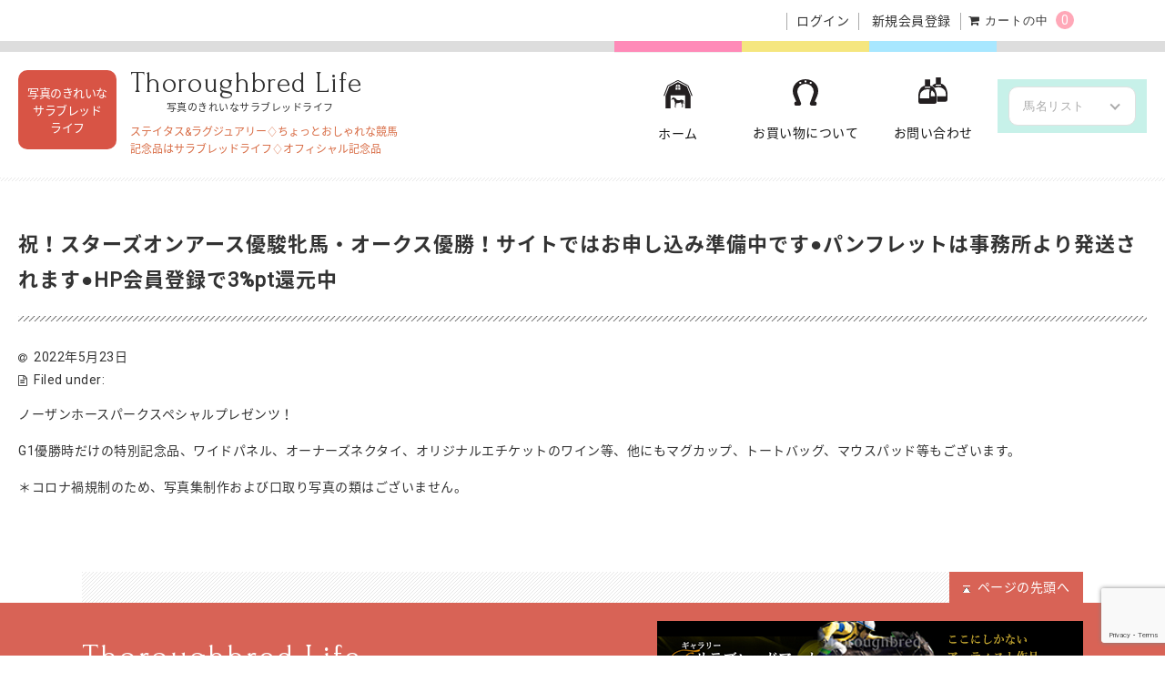

--- FILE ---
content_type: text/html; charset=UTF-8
request_url: https://thoroughbred-life.net/archives/info/%E7%A5%9D%EF%BC%81%E3%82%B9%E3%82%BF%E3%83%BC%E3%82%BA%E3%82%AA%E3%83%B3%E3%82%A2%E3%83%BC%E3%82%B9%E5%84%AA%E9%A7%BF%E7%89%9D%E9%A6%AC%E3%83%BB%E3%82%AA%E3%83%BC%E3%82%AF%E3%82%B9%E5%84%AA%E5%8B%9D/
body_size: 18827
content:
<!DOCTYPE html>
<html dir="ltr" lang="ja" prefix="og: https://ogp.me/ns#">

	<head>
		<meta charset="UTF-8" />
		<meta name="viewport" content="width=device-width, user-scalable=no">
		<meta name="format-detection" content="telephone=no"/>
		<meta name="google-site-verification" content="fMN8eBpA3tZZeXUgS3qRVaFaneYt_11sTkCZ_58srQo" />
		<meta name="facebook-domain-verification" content="w6a8c5te2wmsbgochrxcdkk2l9bj91" />
		<title>祝！スターズオンアース優駿牝馬・オークス優勝！サイトではお申し込み準備中です●パンフレットは事務所より発送されます●HP会員登録で3%pt還元中 | サラブレッドライフ</title>

		<!-- All in One SEO 4.8.9 - aioseo.com -->
	<meta name="description" content="ノーザンホースパークスペシャルプレゼンツ！ G1優勝時だけの特別記念品、ワイドパネル、オーナーズネクタイ、オリ" />
	<meta name="robots" content="max-image-preview:large" />
	<meta name="author" content="seaboy"/>
	<link rel="canonical" href="https://thoroughbred-life.net/archives/info/%e7%a5%9d%ef%bc%81%e3%82%b9%e3%82%bf%e3%83%bc%e3%82%ba%e3%82%aa%e3%83%b3%e3%82%a2%e3%83%bc%e3%82%b9%e5%84%aa%e9%a7%bf%e7%89%9d%e9%a6%ac%e3%83%bb%e3%82%aa%e3%83%bc%e3%82%af%e3%82%b9%e5%84%aa%e5%8b%9d/" />
	<meta name="generator" content="All in One SEO (AIOSEO) 4.8.9" />
		<meta property="og:locale" content="ja_JP" />
		<meta property="og:site_name" content="サラブレッドライフ | ステイタス&amp;ラグジュアリー♢ちょっとおしゃれな競馬記念品はサラブレッドライフ♢オフィシャル記念品" />
		<meta property="og:type" content="article" />
		<meta property="og:title" content="祝！スターズオンアース優駿牝馬・オークス優勝！サイトではお申し込み準備中です●パンフレットは事務所より発送されます●HP会員登録で3%pt還元中 | サラブレッドライフ" />
		<meta property="og:description" content="ノーザンホースパークスペシャルプレゼンツ！ G1優勝時だけの特別記念品、ワイドパネル、オーナーズネクタイ、オリ" />
		<meta property="og:url" content="https://thoroughbred-life.net/archives/info/%e7%a5%9d%ef%bc%81%e3%82%b9%e3%82%bf%e3%83%bc%e3%82%ba%e3%82%aa%e3%83%b3%e3%82%a2%e3%83%bc%e3%82%b9%e5%84%aa%e9%a7%bf%e7%89%9d%e9%a6%ac%e3%83%bb%e3%82%aa%e3%83%bc%e3%82%af%e3%82%b9%e5%84%aa%e5%8b%9d/" />
		<meta property="article:published_time" content="2022-05-23T05:02:54+00:00" />
		<meta property="article:modified_time" content="2022-10-04T07:24:27+00:00" />
		<meta name="twitter:card" content="summary" />
		<meta name="twitter:title" content="祝！スターズオンアース優駿牝馬・オークス優勝！サイトではお申し込み準備中です●パンフレットは事務所より発送されます●HP会員登録で3%pt還元中 | サラブレッドライフ" />
		<meta name="twitter:description" content="ノーザンホースパークスペシャルプレゼンツ！ G1優勝時だけの特別記念品、ワイドパネル、オーナーズネクタイ、オリ" />
		<script type="application/ld+json" class="aioseo-schema">
			{"@context":"https:\/\/schema.org","@graph":[{"@type":"BreadcrumbList","@id":"https:\/\/thoroughbred-life.net\/archives\/info\/%e7%a5%9d%ef%bc%81%e3%82%b9%e3%82%bf%e3%83%bc%e3%82%ba%e3%82%aa%e3%83%b3%e3%82%a2%e3%83%bc%e3%82%b9%e5%84%aa%e9%a7%bf%e7%89%9d%e9%a6%ac%e3%83%bb%e3%82%aa%e3%83%bc%e3%82%af%e3%82%b9%e5%84%aa%e5%8b%9d\/#breadcrumblist","itemListElement":[{"@type":"ListItem","@id":"https:\/\/thoroughbred-life.net#listItem","position":1,"name":"\u30db\u30fc\u30e0","item":"https:\/\/thoroughbred-life.net","nextItem":{"@type":"ListItem","@id":"https:\/\/thoroughbred-life.net\/archives\/info\/#listItem","name":"\u304a\u77e5\u3089\u305b"}},{"@type":"ListItem","@id":"https:\/\/thoroughbred-life.net\/archives\/info\/#listItem","position":2,"name":"\u304a\u77e5\u3089\u305b","item":"https:\/\/thoroughbred-life.net\/archives\/info\/","nextItem":{"@type":"ListItem","@id":"https:\/\/thoroughbred-life.net\/archives\/info-tag\/new\/#listItem","name":"New"},"previousItem":{"@type":"ListItem","@id":"https:\/\/thoroughbred-life.net#listItem","name":"\u30db\u30fc\u30e0"}},{"@type":"ListItem","@id":"https:\/\/thoroughbred-life.net\/archives\/info-tag\/new\/#listItem","position":3,"name":"New","item":"https:\/\/thoroughbred-life.net\/archives\/info-tag\/new\/","nextItem":{"@type":"ListItem","@id":"https:\/\/thoroughbred-life.net\/archives\/info\/%e7%a5%9d%ef%bc%81%e3%82%b9%e3%82%bf%e3%83%bc%e3%82%ba%e3%82%aa%e3%83%b3%e3%82%a2%e3%83%bc%e3%82%b9%e5%84%aa%e9%a7%bf%e7%89%9d%e9%a6%ac%e3%83%bb%e3%82%aa%e3%83%bc%e3%82%af%e3%82%b9%e5%84%aa%e5%8b%9d\/#listItem","name":"\u795d\uff01\u30b9\u30bf\u30fc\u30ba\u30aa\u30f3\u30a2\u30fc\u30b9\u512a\u99ff\u725d\u99ac\u30fb\u30aa\u30fc\u30af\u30b9\u512a\u52dd\uff01\u30b5\u30a4\u30c8\u3067\u306f\u304a\u7533\u3057\u8fbc\u307f\u6e96\u5099\u4e2d\u3067\u3059\u25cf\u30d1\u30f3\u30d5\u30ec\u30c3\u30c8\u306f\u4e8b\u52d9\u6240\u3088\u308a\u767a\u9001\u3055\u308c\u307e\u3059\u25cfHP\u4f1a\u54e1\u767b\u9332\u30673%pt\u9084\u5143\u4e2d"},"previousItem":{"@type":"ListItem","@id":"https:\/\/thoroughbred-life.net\/archives\/info\/#listItem","name":"\u304a\u77e5\u3089\u305b"}},{"@type":"ListItem","@id":"https:\/\/thoroughbred-life.net\/archives\/info\/%e7%a5%9d%ef%bc%81%e3%82%b9%e3%82%bf%e3%83%bc%e3%82%ba%e3%82%aa%e3%83%b3%e3%82%a2%e3%83%bc%e3%82%b9%e5%84%aa%e9%a7%bf%e7%89%9d%e9%a6%ac%e3%83%bb%e3%82%aa%e3%83%bc%e3%82%af%e3%82%b9%e5%84%aa%e5%8b%9d\/#listItem","position":4,"name":"\u795d\uff01\u30b9\u30bf\u30fc\u30ba\u30aa\u30f3\u30a2\u30fc\u30b9\u512a\u99ff\u725d\u99ac\u30fb\u30aa\u30fc\u30af\u30b9\u512a\u52dd\uff01\u30b5\u30a4\u30c8\u3067\u306f\u304a\u7533\u3057\u8fbc\u307f\u6e96\u5099\u4e2d\u3067\u3059\u25cf\u30d1\u30f3\u30d5\u30ec\u30c3\u30c8\u306f\u4e8b\u52d9\u6240\u3088\u308a\u767a\u9001\u3055\u308c\u307e\u3059\u25cfHP\u4f1a\u54e1\u767b\u9332\u30673%pt\u9084\u5143\u4e2d","previousItem":{"@type":"ListItem","@id":"https:\/\/thoroughbred-life.net\/archives\/info-tag\/new\/#listItem","name":"New"}}]},{"@type":"Organization","@id":"https:\/\/thoroughbred-life.net\/#organization","name":"\u30b5\u30e9\u30d6\u30ec\u30c3\u30c9\u30e9\u30a4\u30d5","description":"\u30b9\u30c6\u30a4\u30bf\u30b9&\u30e9\u30b0\u30b8\u30e5\u30a2\u30ea\u30fc\u2662\u3061\u3087\u3063\u3068\u304a\u3057\u3083\u308c\u306a\u7af6\u99ac\u8a18\u5ff5\u54c1\u306f\u30b5\u30e9\u30d6\u30ec\u30c3\u30c9\u30e9\u30a4\u30d5\u2662\u30aa\u30d5\u30a3\u30b7\u30e3\u30eb\u8a18\u5ff5\u54c1","url":"https:\/\/thoroughbred-life.net\/"},{"@type":"Person","@id":"https:\/\/thoroughbred-life.net\/archives\/author\/hl-guest\/#author","url":"https:\/\/thoroughbred-life.net\/archives\/author\/hl-guest\/","name":"seaboy","image":{"@type":"ImageObject","@id":"https:\/\/thoroughbred-life.net\/archives\/info\/%e7%a5%9d%ef%bc%81%e3%82%b9%e3%82%bf%e3%83%bc%e3%82%ba%e3%82%aa%e3%83%b3%e3%82%a2%e3%83%bc%e3%82%b9%e5%84%aa%e9%a7%bf%e7%89%9d%e9%a6%ac%e3%83%bb%e3%82%aa%e3%83%bc%e3%82%af%e3%82%b9%e5%84%aa%e5%8b%9d\/#authorImage","url":"https:\/\/secure.gravatar.com\/avatar\/c0b40d52700c33e1b0ac26b63cdc24953fddbd0a5ec6f16f6a669713b0790853?s=96&d=mm&r=g","width":96,"height":96,"caption":"seaboy"}},{"@type":"WebPage","@id":"https:\/\/thoroughbred-life.net\/archives\/info\/%e7%a5%9d%ef%bc%81%e3%82%b9%e3%82%bf%e3%83%bc%e3%82%ba%e3%82%aa%e3%83%b3%e3%82%a2%e3%83%bc%e3%82%b9%e5%84%aa%e9%a7%bf%e7%89%9d%e9%a6%ac%e3%83%bb%e3%82%aa%e3%83%bc%e3%82%af%e3%82%b9%e5%84%aa%e5%8b%9d\/#webpage","url":"https:\/\/thoroughbred-life.net\/archives\/info\/%e7%a5%9d%ef%bc%81%e3%82%b9%e3%82%bf%e3%83%bc%e3%82%ba%e3%82%aa%e3%83%b3%e3%82%a2%e3%83%bc%e3%82%b9%e5%84%aa%e9%a7%bf%e7%89%9d%e9%a6%ac%e3%83%bb%e3%82%aa%e3%83%bc%e3%82%af%e3%82%b9%e5%84%aa%e5%8b%9d\/","name":"\u795d\uff01\u30b9\u30bf\u30fc\u30ba\u30aa\u30f3\u30a2\u30fc\u30b9\u512a\u99ff\u725d\u99ac\u30fb\u30aa\u30fc\u30af\u30b9\u512a\u52dd\uff01\u30b5\u30a4\u30c8\u3067\u306f\u304a\u7533\u3057\u8fbc\u307f\u6e96\u5099\u4e2d\u3067\u3059\u25cf\u30d1\u30f3\u30d5\u30ec\u30c3\u30c8\u306f\u4e8b\u52d9\u6240\u3088\u308a\u767a\u9001\u3055\u308c\u307e\u3059\u25cfHP\u4f1a\u54e1\u767b\u9332\u30673%pt\u9084\u5143\u4e2d | \u30b5\u30e9\u30d6\u30ec\u30c3\u30c9\u30e9\u30a4\u30d5","description":"\u30ce\u30fc\u30b6\u30f3\u30db\u30fc\u30b9\u30d1\u30fc\u30af\u30b9\u30da\u30b7\u30e3\u30eb\u30d7\u30ec\u30bc\u30f3\u30c4\uff01 G1\u512a\u52dd\u6642\u3060\u3051\u306e\u7279\u5225\u8a18\u5ff5\u54c1\u3001\u30ef\u30a4\u30c9\u30d1\u30cd\u30eb\u3001\u30aa\u30fc\u30ca\u30fc\u30ba\u30cd\u30af\u30bf\u30a4\u3001\u30aa\u30ea","inLanguage":"ja","isPartOf":{"@id":"https:\/\/thoroughbred-life.net\/#website"},"breadcrumb":{"@id":"https:\/\/thoroughbred-life.net\/archives\/info\/%e7%a5%9d%ef%bc%81%e3%82%b9%e3%82%bf%e3%83%bc%e3%82%ba%e3%82%aa%e3%83%b3%e3%82%a2%e3%83%bc%e3%82%b9%e5%84%aa%e9%a7%bf%e7%89%9d%e9%a6%ac%e3%83%bb%e3%82%aa%e3%83%bc%e3%82%af%e3%82%b9%e5%84%aa%e5%8b%9d\/#breadcrumblist"},"author":{"@id":"https:\/\/thoroughbred-life.net\/archives\/author\/hl-guest\/#author"},"creator":{"@id":"https:\/\/thoroughbred-life.net\/archives\/author\/hl-guest\/#author"},"datePublished":"2022-05-23T14:02:54+09:00","dateModified":"2022-10-04T16:24:27+09:00"},{"@type":"WebSite","@id":"https:\/\/thoroughbred-life.net\/#website","url":"https:\/\/thoroughbred-life.net\/","name":"\u30b5\u30e9\u30d6\u30ec\u30c3\u30c9\u30e9\u30a4\u30d5","description":"\u30b9\u30c6\u30a4\u30bf\u30b9&\u30e9\u30b0\u30b8\u30e5\u30a2\u30ea\u30fc\u2662\u3061\u3087\u3063\u3068\u304a\u3057\u3083\u308c\u306a\u7af6\u99ac\u8a18\u5ff5\u54c1\u306f\u30b5\u30e9\u30d6\u30ec\u30c3\u30c9\u30e9\u30a4\u30d5\u2662\u30aa\u30d5\u30a3\u30b7\u30e3\u30eb\u8a18\u5ff5\u54c1","inLanguage":"ja","publisher":{"@id":"https:\/\/thoroughbred-life.net\/#organization"}}]}
		</script>
		<!-- All in One SEO -->

<link rel='dns-prefetch' href='//cdnjs.cloudflare.com' />
<link rel='dns-prefetch' href='//fonts.googleapis.com' />
<link rel="alternate" type="application/rss+xml" title="サラブレッドライフ &raquo; 祝！スターズオンアース優駿牝馬・オークス優勝！サイトではお申し込み準備中です●パンフレットは事務所より発送されます●HP会員登録で3%pt還元中 のコメントのフィード" href="https://thoroughbred-life.net/archives/info/%e7%a5%9d%ef%bc%81%e3%82%b9%e3%82%bf%e3%83%bc%e3%82%ba%e3%82%aa%e3%83%b3%e3%82%a2%e3%83%bc%e3%82%b9%e5%84%aa%e9%a7%bf%e7%89%9d%e9%a6%ac%e3%83%bb%e3%82%aa%e3%83%bc%e3%82%af%e3%82%b9%e5%84%aa%e5%8b%9d/feed/" />
<script type="text/javascript">
/* <![CDATA[ */
window._wpemojiSettings = {"baseUrl":"https:\/\/s.w.org\/images\/core\/emoji\/16.0.1\/72x72\/","ext":".png","svgUrl":"https:\/\/s.w.org\/images\/core\/emoji\/16.0.1\/svg\/","svgExt":".svg","source":{"concatemoji":"https:\/\/thoroughbred-life.net\/wp-includes\/js\/wp-emoji-release.min.js?ver=49281d826857ce874abd58b207e16586"}};
/*! This file is auto-generated */
!function(s,n){var o,i,e;function c(e){try{var t={supportTests:e,timestamp:(new Date).valueOf()};sessionStorage.setItem(o,JSON.stringify(t))}catch(e){}}function p(e,t,n){e.clearRect(0,0,e.canvas.width,e.canvas.height),e.fillText(t,0,0);var t=new Uint32Array(e.getImageData(0,0,e.canvas.width,e.canvas.height).data),a=(e.clearRect(0,0,e.canvas.width,e.canvas.height),e.fillText(n,0,0),new Uint32Array(e.getImageData(0,0,e.canvas.width,e.canvas.height).data));return t.every(function(e,t){return e===a[t]})}function u(e,t){e.clearRect(0,0,e.canvas.width,e.canvas.height),e.fillText(t,0,0);for(var n=e.getImageData(16,16,1,1),a=0;a<n.data.length;a++)if(0!==n.data[a])return!1;return!0}function f(e,t,n,a){switch(t){case"flag":return n(e,"\ud83c\udff3\ufe0f\u200d\u26a7\ufe0f","\ud83c\udff3\ufe0f\u200b\u26a7\ufe0f")?!1:!n(e,"\ud83c\udde8\ud83c\uddf6","\ud83c\udde8\u200b\ud83c\uddf6")&&!n(e,"\ud83c\udff4\udb40\udc67\udb40\udc62\udb40\udc65\udb40\udc6e\udb40\udc67\udb40\udc7f","\ud83c\udff4\u200b\udb40\udc67\u200b\udb40\udc62\u200b\udb40\udc65\u200b\udb40\udc6e\u200b\udb40\udc67\u200b\udb40\udc7f");case"emoji":return!a(e,"\ud83e\udedf")}return!1}function g(e,t,n,a){var r="undefined"!=typeof WorkerGlobalScope&&self instanceof WorkerGlobalScope?new OffscreenCanvas(300,150):s.createElement("canvas"),o=r.getContext("2d",{willReadFrequently:!0}),i=(o.textBaseline="top",o.font="600 32px Arial",{});return e.forEach(function(e){i[e]=t(o,e,n,a)}),i}function t(e){var t=s.createElement("script");t.src=e,t.defer=!0,s.head.appendChild(t)}"undefined"!=typeof Promise&&(o="wpEmojiSettingsSupports",i=["flag","emoji"],n.supports={everything:!0,everythingExceptFlag:!0},e=new Promise(function(e){s.addEventListener("DOMContentLoaded",e,{once:!0})}),new Promise(function(t){var n=function(){try{var e=JSON.parse(sessionStorage.getItem(o));if("object"==typeof e&&"number"==typeof e.timestamp&&(new Date).valueOf()<e.timestamp+604800&&"object"==typeof e.supportTests)return e.supportTests}catch(e){}return null}();if(!n){if("undefined"!=typeof Worker&&"undefined"!=typeof OffscreenCanvas&&"undefined"!=typeof URL&&URL.createObjectURL&&"undefined"!=typeof Blob)try{var e="postMessage("+g.toString()+"("+[JSON.stringify(i),f.toString(),p.toString(),u.toString()].join(",")+"));",a=new Blob([e],{type:"text/javascript"}),r=new Worker(URL.createObjectURL(a),{name:"wpTestEmojiSupports"});return void(r.onmessage=function(e){c(n=e.data),r.terminate(),t(n)})}catch(e){}c(n=g(i,f,p,u))}t(n)}).then(function(e){for(var t in e)n.supports[t]=e[t],n.supports.everything=n.supports.everything&&n.supports[t],"flag"!==t&&(n.supports.everythingExceptFlag=n.supports.everythingExceptFlag&&n.supports[t]);n.supports.everythingExceptFlag=n.supports.everythingExceptFlag&&!n.supports.flag,n.DOMReady=!1,n.readyCallback=function(){n.DOMReady=!0}}).then(function(){return e}).then(function(){var e;n.supports.everything||(n.readyCallback(),(e=n.source||{}).concatemoji?t(e.concatemoji):e.wpemoji&&e.twemoji&&(t(e.twemoji),t(e.wpemoji)))}))}((window,document),window._wpemojiSettings);
/* ]]> */
</script>
<link rel='stylesheet' id='reset-style-css' href='https://thoroughbred-life.net/wp-content/themes/horses_life/assets/css/reset.css?ver=1.0' type='text/css' media='all' />
<link rel='stylesheet' id='google-fonts-css' href='https://fonts.googleapis.com/css?family=Forum%7CRoboto&#038;ver=1.0' type='text/css' media='all' />
<link rel='stylesheet' id='notosans-fonts-css' href='https://fonts.googleapis.com/earlyaccess/notosansjapanese.css?ver=1.0' type='text/css' media='all' />
<link rel='stylesheet' id='drawer-style-css' href='https://thoroughbred-life.net/wp-content/themes/horses_life/assets/vendor/css/drawer.min.css?ver=49281d826857ce874abd58b207e16586' type='text/css' media='all' />
<link rel='stylesheet' id='slick-style-css' href='https://thoroughbred-life.net/wp-content/themes/horses_life/assets/vendor/css/slick.css?ver=1.0' type='text/css' media='all' />
<link rel='stylesheet' id='parts-style-css' href='https://thoroughbred-life.net/wp-content/themes/horses_life/assets/css/parts.min.css?ver=1.0' type='text/css' media='all' />
<link rel='stylesheet' id='singular-style-css' href='https://thoroughbred-life.net/wp-content/themes/horses_life/assets/css/singular.css?ver=1.0' type='text/css' media='all' />
<style id='wp-emoji-styles-inline-css' type='text/css'>

	img.wp-smiley, img.emoji {
		display: inline !important;
		border: none !important;
		box-shadow: none !important;
		height: 1em !important;
		width: 1em !important;
		margin: 0 0.07em !important;
		vertical-align: -0.1em !important;
		background: none !important;
		padding: 0 !important;
	}
</style>
<link rel='stylesheet' id='wp-block-library-css' href='https://thoroughbred-life.net/wp-includes/css/dist/block-library/style.min.css?ver=49281d826857ce874abd58b207e16586' type='text/css' media='all' />
<style id='classic-theme-styles-inline-css' type='text/css'>
/*! This file is auto-generated */
.wp-block-button__link{color:#fff;background-color:#32373c;border-radius:9999px;box-shadow:none;text-decoration:none;padding:calc(.667em + 2px) calc(1.333em + 2px);font-size:1.125em}.wp-block-file__button{background:#32373c;color:#fff;text-decoration:none}
</style>
<style id='global-styles-inline-css' type='text/css'>
:root{--wp--preset--aspect-ratio--square: 1;--wp--preset--aspect-ratio--4-3: 4/3;--wp--preset--aspect-ratio--3-4: 3/4;--wp--preset--aspect-ratio--3-2: 3/2;--wp--preset--aspect-ratio--2-3: 2/3;--wp--preset--aspect-ratio--16-9: 16/9;--wp--preset--aspect-ratio--9-16: 9/16;--wp--preset--color--black: #000000;--wp--preset--color--cyan-bluish-gray: #abb8c3;--wp--preset--color--white: #ffffff;--wp--preset--color--pale-pink: #f78da7;--wp--preset--color--vivid-red: #cf2e2e;--wp--preset--color--luminous-vivid-orange: #ff6900;--wp--preset--color--luminous-vivid-amber: #fcb900;--wp--preset--color--light-green-cyan: #7bdcb5;--wp--preset--color--vivid-green-cyan: #00d084;--wp--preset--color--pale-cyan-blue: #8ed1fc;--wp--preset--color--vivid-cyan-blue: #0693e3;--wp--preset--color--vivid-purple: #9b51e0;--wp--preset--gradient--vivid-cyan-blue-to-vivid-purple: linear-gradient(135deg,rgba(6,147,227,1) 0%,rgb(155,81,224) 100%);--wp--preset--gradient--light-green-cyan-to-vivid-green-cyan: linear-gradient(135deg,rgb(122,220,180) 0%,rgb(0,208,130) 100%);--wp--preset--gradient--luminous-vivid-amber-to-luminous-vivid-orange: linear-gradient(135deg,rgba(252,185,0,1) 0%,rgba(255,105,0,1) 100%);--wp--preset--gradient--luminous-vivid-orange-to-vivid-red: linear-gradient(135deg,rgba(255,105,0,1) 0%,rgb(207,46,46) 100%);--wp--preset--gradient--very-light-gray-to-cyan-bluish-gray: linear-gradient(135deg,rgb(238,238,238) 0%,rgb(169,184,195) 100%);--wp--preset--gradient--cool-to-warm-spectrum: linear-gradient(135deg,rgb(74,234,220) 0%,rgb(151,120,209) 20%,rgb(207,42,186) 40%,rgb(238,44,130) 60%,rgb(251,105,98) 80%,rgb(254,248,76) 100%);--wp--preset--gradient--blush-light-purple: linear-gradient(135deg,rgb(255,206,236) 0%,rgb(152,150,240) 100%);--wp--preset--gradient--blush-bordeaux: linear-gradient(135deg,rgb(254,205,165) 0%,rgb(254,45,45) 50%,rgb(107,0,62) 100%);--wp--preset--gradient--luminous-dusk: linear-gradient(135deg,rgb(255,203,112) 0%,rgb(199,81,192) 50%,rgb(65,88,208) 100%);--wp--preset--gradient--pale-ocean: linear-gradient(135deg,rgb(255,245,203) 0%,rgb(182,227,212) 50%,rgb(51,167,181) 100%);--wp--preset--gradient--electric-grass: linear-gradient(135deg,rgb(202,248,128) 0%,rgb(113,206,126) 100%);--wp--preset--gradient--midnight: linear-gradient(135deg,rgb(2,3,129) 0%,rgb(40,116,252) 100%);--wp--preset--font-size--small: 13px;--wp--preset--font-size--medium: 20px;--wp--preset--font-size--large: 36px;--wp--preset--font-size--x-large: 42px;--wp--preset--spacing--20: 0.44rem;--wp--preset--spacing--30: 0.67rem;--wp--preset--spacing--40: 1rem;--wp--preset--spacing--50: 1.5rem;--wp--preset--spacing--60: 2.25rem;--wp--preset--spacing--70: 3.38rem;--wp--preset--spacing--80: 5.06rem;--wp--preset--shadow--natural: 6px 6px 9px rgba(0, 0, 0, 0.2);--wp--preset--shadow--deep: 12px 12px 50px rgba(0, 0, 0, 0.4);--wp--preset--shadow--sharp: 6px 6px 0px rgba(0, 0, 0, 0.2);--wp--preset--shadow--outlined: 6px 6px 0px -3px rgba(255, 255, 255, 1), 6px 6px rgba(0, 0, 0, 1);--wp--preset--shadow--crisp: 6px 6px 0px rgba(0, 0, 0, 1);}:where(.is-layout-flex){gap: 0.5em;}:where(.is-layout-grid){gap: 0.5em;}body .is-layout-flex{display: flex;}.is-layout-flex{flex-wrap: wrap;align-items: center;}.is-layout-flex > :is(*, div){margin: 0;}body .is-layout-grid{display: grid;}.is-layout-grid > :is(*, div){margin: 0;}:where(.wp-block-columns.is-layout-flex){gap: 2em;}:where(.wp-block-columns.is-layout-grid){gap: 2em;}:where(.wp-block-post-template.is-layout-flex){gap: 1.25em;}:where(.wp-block-post-template.is-layout-grid){gap: 1.25em;}.has-black-color{color: var(--wp--preset--color--black) !important;}.has-cyan-bluish-gray-color{color: var(--wp--preset--color--cyan-bluish-gray) !important;}.has-white-color{color: var(--wp--preset--color--white) !important;}.has-pale-pink-color{color: var(--wp--preset--color--pale-pink) !important;}.has-vivid-red-color{color: var(--wp--preset--color--vivid-red) !important;}.has-luminous-vivid-orange-color{color: var(--wp--preset--color--luminous-vivid-orange) !important;}.has-luminous-vivid-amber-color{color: var(--wp--preset--color--luminous-vivid-amber) !important;}.has-light-green-cyan-color{color: var(--wp--preset--color--light-green-cyan) !important;}.has-vivid-green-cyan-color{color: var(--wp--preset--color--vivid-green-cyan) !important;}.has-pale-cyan-blue-color{color: var(--wp--preset--color--pale-cyan-blue) !important;}.has-vivid-cyan-blue-color{color: var(--wp--preset--color--vivid-cyan-blue) !important;}.has-vivid-purple-color{color: var(--wp--preset--color--vivid-purple) !important;}.has-black-background-color{background-color: var(--wp--preset--color--black) !important;}.has-cyan-bluish-gray-background-color{background-color: var(--wp--preset--color--cyan-bluish-gray) !important;}.has-white-background-color{background-color: var(--wp--preset--color--white) !important;}.has-pale-pink-background-color{background-color: var(--wp--preset--color--pale-pink) !important;}.has-vivid-red-background-color{background-color: var(--wp--preset--color--vivid-red) !important;}.has-luminous-vivid-orange-background-color{background-color: var(--wp--preset--color--luminous-vivid-orange) !important;}.has-luminous-vivid-amber-background-color{background-color: var(--wp--preset--color--luminous-vivid-amber) !important;}.has-light-green-cyan-background-color{background-color: var(--wp--preset--color--light-green-cyan) !important;}.has-vivid-green-cyan-background-color{background-color: var(--wp--preset--color--vivid-green-cyan) !important;}.has-pale-cyan-blue-background-color{background-color: var(--wp--preset--color--pale-cyan-blue) !important;}.has-vivid-cyan-blue-background-color{background-color: var(--wp--preset--color--vivid-cyan-blue) !important;}.has-vivid-purple-background-color{background-color: var(--wp--preset--color--vivid-purple) !important;}.has-black-border-color{border-color: var(--wp--preset--color--black) !important;}.has-cyan-bluish-gray-border-color{border-color: var(--wp--preset--color--cyan-bluish-gray) !important;}.has-white-border-color{border-color: var(--wp--preset--color--white) !important;}.has-pale-pink-border-color{border-color: var(--wp--preset--color--pale-pink) !important;}.has-vivid-red-border-color{border-color: var(--wp--preset--color--vivid-red) !important;}.has-luminous-vivid-orange-border-color{border-color: var(--wp--preset--color--luminous-vivid-orange) !important;}.has-luminous-vivid-amber-border-color{border-color: var(--wp--preset--color--luminous-vivid-amber) !important;}.has-light-green-cyan-border-color{border-color: var(--wp--preset--color--light-green-cyan) !important;}.has-vivid-green-cyan-border-color{border-color: var(--wp--preset--color--vivid-green-cyan) !important;}.has-pale-cyan-blue-border-color{border-color: var(--wp--preset--color--pale-cyan-blue) !important;}.has-vivid-cyan-blue-border-color{border-color: var(--wp--preset--color--vivid-cyan-blue) !important;}.has-vivid-purple-border-color{border-color: var(--wp--preset--color--vivid-purple) !important;}.has-vivid-cyan-blue-to-vivid-purple-gradient-background{background: var(--wp--preset--gradient--vivid-cyan-blue-to-vivid-purple) !important;}.has-light-green-cyan-to-vivid-green-cyan-gradient-background{background: var(--wp--preset--gradient--light-green-cyan-to-vivid-green-cyan) !important;}.has-luminous-vivid-amber-to-luminous-vivid-orange-gradient-background{background: var(--wp--preset--gradient--luminous-vivid-amber-to-luminous-vivid-orange) !important;}.has-luminous-vivid-orange-to-vivid-red-gradient-background{background: var(--wp--preset--gradient--luminous-vivid-orange-to-vivid-red) !important;}.has-very-light-gray-to-cyan-bluish-gray-gradient-background{background: var(--wp--preset--gradient--very-light-gray-to-cyan-bluish-gray) !important;}.has-cool-to-warm-spectrum-gradient-background{background: var(--wp--preset--gradient--cool-to-warm-spectrum) !important;}.has-blush-light-purple-gradient-background{background: var(--wp--preset--gradient--blush-light-purple) !important;}.has-blush-bordeaux-gradient-background{background: var(--wp--preset--gradient--blush-bordeaux) !important;}.has-luminous-dusk-gradient-background{background: var(--wp--preset--gradient--luminous-dusk) !important;}.has-pale-ocean-gradient-background{background: var(--wp--preset--gradient--pale-ocean) !important;}.has-electric-grass-gradient-background{background: var(--wp--preset--gradient--electric-grass) !important;}.has-midnight-gradient-background{background: var(--wp--preset--gradient--midnight) !important;}.has-small-font-size{font-size: var(--wp--preset--font-size--small) !important;}.has-medium-font-size{font-size: var(--wp--preset--font-size--medium) !important;}.has-large-font-size{font-size: var(--wp--preset--font-size--large) !important;}.has-x-large-font-size{font-size: var(--wp--preset--font-size--x-large) !important;}
:where(.wp-block-post-template.is-layout-flex){gap: 1.25em;}:where(.wp-block-post-template.is-layout-grid){gap: 1.25em;}
:where(.wp-block-columns.is-layout-flex){gap: 2em;}:where(.wp-block-columns.is-layout-grid){gap: 2em;}
:root :where(.wp-block-pullquote){font-size: 1.5em;line-height: 1.6;}
</style>
<link rel='stylesheet' id='contact-form-7-css' href='https://thoroughbred-life.net/wp-content/plugins/contact-form-7/includes/css/styles.css?ver=6.1.3' type='text/css' media='all' />
<link rel='stylesheet' id='wp-ulike-css' href='https://thoroughbred-life.net/wp-content/plugins/wp-ulike/assets/css/wp-ulike.min.css?ver=4.7.11' type='text/css' media='all' />
<link rel='stylesheet' id='wcex-favorite-style-css' href='https://thoroughbred-life.net/wp-content/themes/horses_life/assets/css/favorite.css?ver=1.0.8.2503181' type='text/css' media='all' />
<link rel='stylesheet' id='wc-basic-style-css' href='https://thoroughbred-life.net/wp-content/themes/horses_life/style.css?ver=1.7.7' type='text/css' media='all' />
<link rel='stylesheet' id='font-awesome-css' href='https://thoroughbred-life.net/wp-content/themes/welcart_basic/font-awesome/font-awesome.min.css?ver=1.0' type='text/css' media='all' />
<link rel='stylesheet' id='luminous-basic-css-css' href='https://thoroughbred-life.net/wp-content/themes/welcart_basic/css/luminous-basic.css?ver=1.0' type='text/css' media='all' />
<link rel='stylesheet' id='usces_default_css-css' href='https://thoroughbred-life.net/wp-content/plugins/usc-e-shop/css/usces_default.css?ver=2.11.26.2512161' type='text/css' media='all' />
<link rel='stylesheet' id='dashicons-css' href='https://thoroughbred-life.net/wp-includes/css/dashicons.min.css?ver=49281d826857ce874abd58b207e16586' type='text/css' media='all' />
<link rel='stylesheet' id='theme_cart_css-css' href='https://thoroughbred-life.net/wp-content/themes/horses_life/usces_cart.css?ver=2.11.26.2512161' type='text/css' media='all' />
<link rel='stylesheet' id='msl-main-css' href='https://thoroughbred-life.net/wp-content/plugins/master-slider/public/assets/css/masterslider.main.css?ver=3.11.0' type='text/css' media='all' />
<link rel='stylesheet' id='msl-custom-css' href='https://thoroughbred-life.net/wp-content/uploads/master-slider/custom.css?ver=3.4' type='text/css' media='all' />
<script type="text/javascript" src="https://thoroughbred-life.net/wp-includes/js/jquery/jquery.min.js?ver=3.7.1" id="jquery-core-js"></script>
<script type="text/javascript" src="https://thoroughbred-life.net/wp-includes/js/jquery/jquery-migrate.min.js?ver=3.4.1" id="jquery-migrate-js"></script>
<script type="text/javascript" src="https://thoroughbred-life.net/wp-content/themes/horses_life/assets/js/front-customized.js?ver=1.1" id="wc-basic-js-js"></script>
<script type="text/javascript" src="https://cdnjs.cloudflare.com/ajax/libs/iScroll/5.2.0/iscroll.min.js?ver=1.0" id="iscroll-js-js"></script>
<script type="text/javascript" src="https://thoroughbred-life.net/wp-content/themes/horses_life/assets/vendor/js/drawer.min.js?ver=1.0" id="drawer-js-js"></script>
<script type="text/javascript" src="https://thoroughbred-life.net/wp-content/themes/horses_life/assets/js/hl-drawer.js?ver=1.0" id="hl-drawer-js-js"></script>
<script type="text/javascript" src="https://thoroughbred-life.net/wp-content/themes/horses_life/assets/vendor/js/slick.min.js?ver=1.0" id="slick-js-js"></script>
<script type="text/javascript" src="https://thoroughbred-life.net/wp-content/themes/horses_life/assets/js/tl-slick.js?ver=1.0" id="tl-slick-js-js"></script>
<script type="text/javascript" src="https://thoroughbred-life.net/wp-content/themes/horses_life/assets/js/hl-scroll-other.js?ver=1.0" id="hl-scroll-other-js-js"></script>
<link rel="https://api.w.org/" href="https://thoroughbred-life.net/wp-json/" /><link rel="EditURI" type="application/rsd+xml" title="RSD" href="https://thoroughbred-life.net/xmlrpc.php?rsd" />

<link rel='shortlink' href='https://thoroughbred-life.net/?p=16383' />
<link rel="alternate" title="oEmbed (JSON)" type="application/json+oembed" href="https://thoroughbred-life.net/wp-json/oembed/1.0/embed?url=https%3A%2F%2Fthoroughbred-life.net%2Farchives%2Finfo%2F%25e7%25a5%259d%25ef%25bc%2581%25e3%2582%25b9%25e3%2582%25bf%25e3%2583%25bc%25e3%2582%25ba%25e3%2582%25aa%25e3%2583%25b3%25e3%2582%25a2%25e3%2583%25bc%25e3%2582%25b9%25e5%2584%25aa%25e9%25a7%25bf%25e7%2589%259d%25e9%25a6%25ac%25e3%2583%25bb%25e3%2582%25aa%25e3%2583%25bc%25e3%2582%25af%25e3%2582%25b9%25e5%2584%25aa%25e5%258b%259d%2F" />
<link rel="alternate" title="oEmbed (XML)" type="text/xml+oembed" href="https://thoroughbred-life.net/wp-json/oembed/1.0/embed?url=https%3A%2F%2Fthoroughbred-life.net%2Farchives%2Finfo%2F%25e7%25a5%259d%25ef%25bc%2581%25e3%2582%25b9%25e3%2582%25bf%25e3%2583%25bc%25e3%2582%25ba%25e3%2582%25aa%25e3%2583%25b3%25e3%2582%25a2%25e3%2583%25bc%25e3%2582%25b9%25e5%2584%25aa%25e9%25a7%25bf%25e7%2589%259d%25e9%25a6%25ac%25e3%2583%25bb%25e3%2582%25aa%25e3%2583%25bc%25e3%2582%25af%25e3%2582%25b9%25e5%2584%25aa%25e5%258b%259d%2F&#038;format=xml" />
<script>var ms_grabbing_curosr = 'https://thoroughbred-life.net/wp-content/plugins/master-slider/public/assets/css/common/grabbing.cur', ms_grab_curosr = 'https://thoroughbred-life.net/wp-content/plugins/master-slider/public/assets/css/common/grab.cur';</script>
<meta name="generator" content="MasterSlider 3.11.0 - Responsive Touch Image Slider | avt.li/msf" />
			<!-- WCEX_Google_Analytics_4 plugins -->
			<!-- Global site tag (gtag.js) - Google Analytics -->
			<script async src="https://www.googletagmanager.com/gtag/js?id=G-D3NYV4W2RD"></script>
			<script>
				window.dataLayer = window.dataLayer || [];
				function gtag(){dataLayer.push(arguments);}
				gtag('js', new Date());

				gtag('config', 'G-D3NYV4W2RD');
			</script>
						<!-- WCEX_Google_Analytics_4 plugins -->
			<script>
				gtag('event', 'page_view');
			</script>
					<style type="text/css" id="wp-custom-css">
			.project-intro .gallery-group{
	gap: 10px;
}
.project-intro .gallery-group .list:nth-child(1) {
	aspect-ratio: 360/200;
}
.project-intro .gallery-group .list:nth-child(2) {
	aspect-ratio: 200/200;
}
.project-intro .gallery-group .list:nth-child(3) {
	aspect-ratio: 420/410;
}
.project-intro .gallery-group .list:nth-child(4) {
	aspect-ratio: 200/200;
}
.project-intro .gallery-group .list:nth-child(5) {
	aspect-ratio: 360/200;
}
.project-item .project-item-area .item-pict-gallery .slick-prev,
.project-item .project-item-area .item-pict-gallery .slick-next {
	background-color: rgba(158,210,123,.7);
	width: 36px;
	height: 36px;
}
.project-item .project-item-area .item-pict-gallery .slick-prev::before {
	top: 15px;
	left: 15px;
}
.project-item .project-item-area .item-pict-gallery .slick-next::before {
	top: 15px;
	right: 15px;
}		</style>
			</head>

	<body class="wp-singular info-template-default single single-info postid-16383 wp-theme-welcart_basic wp-child-theme-horses_life drawer drawer--left drawer-close _masterslider _ms_version_3.11.0">
	<div id="fb-root"></div>
	<script async defer crossorigin="anonymous" src="https://connect.facebook.net/ja_JP/sdk.js#xfbml=1&version=v13.0" nonce="7leimjjH"></script>

	
	<header id="masthead" class="site-header" role="banner">
		<div class="inner cf">

			<div class="sub-info">

									<div class="membership">
						<div class="guest"><i class="fa fa-user" aria-hidden="true"></i></div>

						<ul>
													<li><a href="https://thoroughbred-life.net/usces-member/?usces_page=login" class="usces_login_a">ログイン</a></li>
							<li><a href="https://thoroughbred-life.net/usces-member/?usces_page=newmember">新規会員登録</a></li>
												</ul>
					</div><!-- .membership -->
				
				<div class="incart-btn">
					<a href="https://thoroughbred-life.net/usces-cart/"><i class="fa fa-shopping-cart"><span class="text">カートの中</span></i>
											<span class="total-quant">0</span>
										</a>
				</div>

			</div><!-- .sub-info -->

			<div class="container">
				<div class="mark">写真のきれいな<br />サラブレッド<br />ライフ</div>

				<div class="site-info">

										<div class="site-title">
						<a href="https://thoroughbred-life.net/" title="サラブレッドライフ" rel="home">
							Thoroughbred Life
						</a>
					</div>
					<p class="rinji-text"><small>写真のきれいなサラブレッドライフ</small></p>

					<p class="site-description">ステイタス&amp;ラグジュアリー♢ちょっとおしゃれな競馬記念品はサラブレッドライフ♢オフィシャル記念品</p>

				</div><!-- .site-info -->

				<button type="button" class="drawer-toggle drawer-hamburger">
					<span class="sr-only">toggle navigation</span>
					<span class="drawer-hamburger-icon"></span>
				</button>

				<div id="mobileMenu" class="drawer-nav">

					<div class="in">

					<nav id="site-navigation" class="main-navigation" role="navigation" aria-label="Top Menu">

						<div class="menu-header-mobile-menu-container"><ul id="menu-header-mobile-menu" class="header-menu menu-sp cf"><li id="menu-item-19742" class="menu-item menu-item-type-custom menu-item-object-custom menu-item-home menu-item-19742"><a href="https://thoroughbred-life.net/">ホーム</a></li>
<li id="menu-item-19743" class="menu-item menu-item-type-custom menu-item-object-custom menu-item-home menu-item-19743"><a href="https://thoroughbred-life.net/#area-g1-race">G1レース記念品</a></li>
<li id="menu-item-19744" class="menu-item menu-item-type-custom menu-item-object-custom menu-item-home menu-item-19744"><a href="https://thoroughbred-life.net/#pickup-horses">グレイトホース(引退馬)記念品</a></li>
<li id="menu-item-19745" class="menu-item menu-item-type-custom menu-item-object-custom menu-item-home menu-item-19745"><a href="https://thoroughbred-life.net/#area-fans-container">クラウドファンディング</a></li>
<li id="menu-item-19746" class="menu-item menu-item-type-custom menu-item-object-custom menu-item-home menu-item-19746"><a href="https://thoroughbred-life.net/#area-request">リクエスト・アンケート</a></li>
<li id="menu-item-19747" class="menu-item menu-item-type-custom menu-item-object-custom menu-item-19747"><a href="https://thoroughbred-life.net/archives/19619/">制作依頼オーダーフォーム</a></li>
<li id="menu-item-19874" class="menu-item menu-item-type-custom menu-item-object-custom menu-item-home menu-item-19874"><a href="https://thoroughbred-life.net/#area-product-banner">主な記念品</a></li>
<li id="menu-item-19748" class="menu-item menu-item-type-custom menu-item-object-custom menu-item-home menu-item-19748"><a href="https://thoroughbred-life.net/#area-horses-bnr">平場レース</a></li>
<li id="menu-item-19749" class="menu-item menu-item-type-post_type menu-item-object-page menu-item-19749"><a href="https://thoroughbred-life.net/guide/">お買い物について</a></li>
<li id="menu-item-19750" class="menu-item menu-item-type-post_type menu-item-object-page menu-item-19750"><a href="https://thoroughbred-life.net/contact/">お問い合わせ</a></li>
</ul></div><div class="menu-header-container"><ul id="menu-header" class="header-menu menu-pc cf"><li id="menu-item-280" class="menu-item menu-item-type-custom menu-item-object-custom menu-item-home menu-item-280"><a href="http://thoroughbred-life.net/">ホーム</a></li>
<li id="menu-item-282" class="menu-item menu-item-type-post_type menu-item-object-page menu-item-282"><a href="https://thoroughbred-life.net/guide/">お買い物について</a></li>
<li id="menu-item-281" class="menu-item menu-item-type-post_type menu-item-object-page menu-item-281"><a href="https://thoroughbred-life.net/contact/">お問い合わせ</a></li>
</ul></div>					</nav><!-- #site-navigation -->

					
<aside id="header-secondary" class="widget-area" role="complementary">
	<div class="inner">

		
		<section id="search" class="widget">
			<form role="search" method="get" action="https://thoroughbred-life.net/" >
		<div class="s-box">
			<input type="text" value="" name="s" id="s-text" class="search-text" />
			<input type="submit" id="s-submit" class="searchsubmit" value="&#xf002;" />
		</div>
	</form>		</section><!-- #search -->

					<section id="product" class="widget">
				<h3 class="widget-title">主な記念品一覧</h3>

				<ul>
											<li class="cf">
														<a href="https://thoroughbred-life.net/archives/category/item/itemgenre/genteihin/">
																	<span class="image"><img src="https://thoroughbred-life.net/wp-content/themes/horses_life/assets/images/sidebar/noimg-thumb.gif" width="60" height="60" alt="noimage" /></span>
																<span class="name">限定販売品</span>
							</a>
						</li>
											<li class="cf">
														<a href="https://thoroughbred-life.net/archives/category/item/itemgenre/%e6%9c%9f%e9%96%93%e9%99%90%e5%ae%9a%e4%be%a1%e6%a0%bc%e5%93%81/">
																	<span class="image"><img src="https://thoroughbred-life.net/wp-content/themes/horses_life/assets/images/sidebar/noimg-thumb.gif" width="60" height="60" alt="noimage" /></span>
																<span class="name">期間限定価格品</span>
							</a>
						</li>
											<li class="cf">
														<a href="https://thoroughbred-life.net/archives/category/item/itemgenre/%e8%a8%98%e5%bf%b5%e8%b9%84%e9%89%84/">
																	<span class="image"><img src="https://thoroughbred-life.net/wp-content/themes/horses_life/assets/images/sidebar/noimg-thumb.gif" width="60" height="60" alt="noimage" /></span>
																<span class="name">記念蹄鉄</span>
							</a>
						</li>
											<li class="cf">
														<a href="https://thoroughbred-life.net/archives/category/item/itemgenre/%e5%bc%95%e9%80%80%e8%a8%98%e5%bf%b5%e5%93%81%e2%98%85%e3%83%97%e3%83%ac%e3%83%9f%e3%82%a2%e3%83%a0%e2%98%85/">
																	<span class="image"><img src="https://thoroughbred-life.net/wp-content/themes/horses_life/assets/images/sidebar/noimg-thumb.gif" width="60" height="60" alt="noimage" /></span>
																<span class="name">引退記念品 ★プレミアム★</span>
							</a>
						</li>
											<li class="cf">
														<a href="https://thoroughbred-life.net/archives/category/item/itemgenre/photo-book/">
																	<span class="image"><img src="https://thoroughbred-life.net/wp-content/uploads/2018/04/GS0_3414.jpg" alt="プレミアム写真集"></span>
																<span class="name">プレミアム写真集</span>
							</a>
						</li>
											<li class="cf">
														<a href="https://thoroughbred-life.net/archives/category/item/itemgenre/photopanel/">
																	<span class="image"><img src="https://thoroughbred-life.net/wp-content/themes/horses_life/assets/images/sidebar/noimg-thumb.gif" width="60" height="60" alt="noimage" /></span>
																<span class="name">写真パネル類</span>
							</a>
						</li>
											<li class="cf">
														<a href="https://thoroughbred-life.net/archives/category/item/itemgenre/special/">
																	<span class="image"><img src="https://thoroughbred-life.net/wp-content/uploads/2018/05/5755f4c8ac995299691548d99e1b4231-1.jpg" alt="★特別企画品"></span>
																<span class="name">★特別企画品</span>
							</a>
						</li>
											<li class="cf">
														<a href="https://thoroughbred-life.net/archives/category/item/itemgenre/%e3%82%af%e3%83%aa%e3%82%a2%e3%83%95%e3%82%a1%e3%82%a4%e3%83%ab%e3%83%bb%e3%83%9d%e3%82%b9%e3%83%88%e3%82%ab%e3%83%bc%e3%83%89/">
																	<span class="image"><img src="https://thoroughbred-life.net/wp-content/uploads/2023/04/clear-post.png" alt="クリアファイル・ポストカード"></span>
																<span class="name">クリアファイル・ポストカード</span>
							</a>
						</li>
											<li class="cf">
														<a href="https://thoroughbred-life.net/archives/category/item/itemgenre/fangoods/">
																	<span class="image"><img src="https://thoroughbred-life.net/wp-content/themes/horses_life/assets/images/sidebar/noimg-thumb.gif" width="60" height="60" alt="noimage" /></span>
																<span class="name">FANグッズ</span>
							</a>
						</li>
											<li class="cf">
														<a href="https://thoroughbred-life.net/archives/category/item/itemgenre/wine/">
																	<span class="image"><img src="https://thoroughbred-life.net/wp-content/uploads/2023/04/wine.png" alt="ワイン"></span>
																<span class="name">ワイン</span>
							</a>
						</li>
											<li class="cf">
														<a href="https://thoroughbred-life.net/archives/category/item/itemgenre/interior-panel/">
																	<span class="image"><img src="https://thoroughbred-life.net/wp-content/themes/horses_life/assets/images/sidebar/noimg-thumb.gif" width="60" height="60" alt="noimage" /></span>
																<span class="name">インテリアパネル</span>
							</a>
						</li>
											<li class="cf">
														<a href="https://thoroughbred-life.net/archives/category/item/itemgenre/to-tobag/">
																	<span class="image"><img src="https://thoroughbred-life.net/wp-content/themes/horses_life/assets/images/sidebar/noimg-thumb.gif" width="60" height="60" alt="noimage" /></span>
																<span class="name">トートバッグ</span>
							</a>
						</li>
											<li class="cf">
														<a href="https://thoroughbred-life.net/archives/category/item/itemgenre/mug-cup/">
																	<span class="image"><img src="https://thoroughbred-life.net/wp-content/themes/horses_life/assets/images/sidebar/noimg-thumb.gif" width="60" height="60" alt="noimage" /></span>
																<span class="name">マグカップ</span>
							</a>
						</li>
											<li class="cf">
														<a href="https://thoroughbred-life.net/archives/category/item/itemgenre/oil-paint/">
																	<span class="image"><img src="https://thoroughbred-life.net/wp-content/uploads/2018/05/5be421b78acafe3b94cec04ea99ed79b.jpg" alt="●愛馬油彩画(受注制作）・原画・ジークレー・創作油彩画 etc●"></span>
																<span class="name">●愛馬油彩画(受注制作）・原画・ジークレー・創作油彩画 etc●</span>
							</a>
						</li>
											<li class="cf">
														<a href="https://thoroughbred-life.net/archives/category/item/itemgenre/%e5%bc%95%e9%80%80%e8%a8%98%e5%bf%b5%e5%93%81%e3%80%80%e5%8f%a3%e5%8f%96%e3%82%8a%e5%86%99%e7%9c%9fg1%e3%83%bb%e5%bc%95%e9%80%80%e5%bc%8f/">
																	<span class="image"><img src="https://thoroughbred-life.net/wp-content/themes/horses_life/assets/images/sidebar/noimg-thumb.gif" width="60" height="60" alt="noimage" /></span>
																<span class="name">引退式・G1　口取り写真記念品</span>
							</a>
						</li>
											<li class="cf">
														<a href="https://thoroughbred-life.net/archives/category/item/itemgenre/picture-frame/">
																	<span class="image"><img src="https://thoroughbred-life.net/wp-content/uploads/2017/11/pictframe-thumb.jpg" alt="デザイン写真立て(台紙)"></span>
																<span class="name">デザイン写真立て(台紙)</span>
							</a>
						</li>
											<li class="cf">
														<a href="https://thoroughbred-life.net/archives/category/item/itemgenre/%e2%97%8f%e4%bd%9c%e5%ae%b6%e5%88%b6%e4%bd%9c%e5%93%81%e3%80%80%e6%84%9b%e9%a6%ac%e6%b2%b9%e5%bd%a9%e7%94%bb%ef%bc%88%e3%82%b4%e3%83%bc%e3%83%ab%e5%89%8d%e3%83%bb%e7%ab%8b%e3%81%a1%e5%a7%bf%ef%bc%89/">
																	<span class="image"><img src="https://thoroughbred-life.net/wp-content/themes/horses_life/assets/images/sidebar/noimg-thumb.gif" width="60" height="60" alt="noimage" /></span>
																<span class="name">●作家制作品　愛馬油彩画（ゴール前・立ち姿）／ 手刺繍ブローチ</span>
							</a>
						</li>
											<li class="cf">
														<a href="https://thoroughbred-life.net/archives/category/item/itemgenre/sold-out/">
																	<span class="image"><img src="https://thoroughbred-life.net/wp-content/themes/horses_life/assets/images/sidebar/noimg-thumb.gif" width="60" height="60" alt="noimage" /></span>
																<span class="name">SOLD OUT</span>
							</a>
						</li>
											<li class="cf">
														<a href="https://thoroughbred-life.net/archives/category/item/itemgenre/others/">
																	<span class="image"><img src="https://thoroughbred-life.net/wp-content/uploads/2018/05/8039ce8fdc464d06a6c71f136e839097.jpg" alt="その他の記念品"></span>
																<span class="name">その他の記念品</span>
							</a>
						</li>
											<li class="cf">
														<a href="https://thoroughbred-life.net/archives/category/item/itemgenre/set/">
																	<span class="image"><img src="https://thoroughbred-life.net/wp-content/uploads/2018/04/set.jpg" alt="☆人気セット☆"></span>
																<span class="name">☆人気セット☆</span>
							</a>
						</li>
									</ul>
			</section><!-- #product -->
			
<!--
		<section id="g1race" class="widget term-list">
			<h3 class="widget-title">GIレース</h3>

			<ul class="cf main_menu">

								<li>
						<a href="https://thoroughbred-life.net/archives/races/osakahai/">
							大阪杯						</a>
					</li>
										<li>
						<a href="https://thoroughbred-life.net/archives/races/oka-sho/">
							桜花賞						</a>
					</li>
										<li>
						<a href="https://thoroughbred-life.net/archives/races/satsuki-sho/">
							皐月賞						</a>
					</li>
										<li>
						<a href="https://thoroughbred-life.net/archives/races/tennoushouharu/">
							天皇賞(春)						</a>
					</li>
										<li>
						<a href="https://thoroughbred-life.net/archives/races/milecup/">
							NHKマイルカップ						</a>
					</li>
										<li>
						<a href="https://thoroughbred-life.net/archives/races/victoriam/">
							ヴィクトリアマイル						</a>
					</li>
										<li>
						<a href="https://thoroughbred-life.net/archives/races/oaks/">
							オークス						</a>
					</li>
										<li>
						<a href="https://thoroughbred-life.net/archives/races/derby/">
							日本ダービー						</a>
					</li>
										<li>
						<a href="https://thoroughbred-life.net/archives/races/yasudakinen/">
							安田記念						</a>
					</li>
										<li>
						<a href="https://thoroughbred-life.net/archives/races/takarazukakinen/">
							宝塚記念						</a>
					</li>
										<li>
						<a href="https://thoroughbred-life.net/archives/races/sprinters/">
							スプリンターズS						</a>
					</li>
										<li>
						<a href="https://thoroughbred-life.net/archives/races/syuka-sho/">
							秋華賞						</a>
					</li>
										<li>
						<a href="https://thoroughbred-life.net/archives/races/kikkasho/">
							菊花賞						</a>
					</li>
										<li>
						<a href="https://thoroughbred-life.net/archives/races/tenaki/">
							天皇賞（秋）						</a>
					</li>
										<li>
						<a href="https://thoroughbred-life.net/archives/races/eli/">
							エリザベス女王杯						</a>
					</li>
										<li>
						<a href="https://thoroughbred-life.net/archives/races/milecs/">
							マイルCS						</a>
					</li>
										<li>
						<a href="https://thoroughbred-life.net/archives/races/jc/">
							ジャパンカップ						</a>
					</li>
										<li>
						<a href="https://thoroughbred-life.net/archives/races/cc/">
							チャンピオンズカップ						</a>
					</li>
										<li>
						<a href="https://thoroughbred-life.net/archives/races/jf/">
							阪神JF						</a>
					</li>
										<li>
						<a href="https://thoroughbred-life.net/archives/races/asahihai/">
							朝日杯FS						</a>
					</li>
										<li>
						<a href="https://thoroughbred-life.net/archives/races/arima/">
							有馬記念						</a>
					</li>
										<li>
						<a href="https://thoroughbred-life.net/archives/races/hopeful/">
							ホープフルステークス						</a>
					</li>
										<li>
						<a href="https://thoroughbred-life.net/archives/races/himbasannkan/">
							牝馬三冠						</a>
					</li>
										<li>
						<a href="https://thoroughbred-life.net/archives/races/intaikinen/">
							特別・引退記念						</a>
					</li>
										<li class="parent">
						<a href="https://thoroughbred-life.net/archives/races/overseas/">
							海外レース						</a>
						<ul class="sub-menu">
																<li>
										<a href="https://thoroughbred-life.net/archives/races/bcdistaff/">
																						ブリーダーズCディスタフ										</a>
									</li>
																	<li>
										<a href="https://thoroughbred-life.net/archives/races/dubai/">
																						ドバイターフ										</a>
									</li>
																	<li>
										<a href="https://thoroughbred-life.net/archives/races/qe2/">
																						香港クイーンエリザベス2世カップ										</a>
									</li>
																	<li>
										<a href="https://thoroughbred-life.net/archives/races/aus-caughfield-cup/">
																						AUSコーフィールドカップ										</a>
									</li>
																	<li>
										<a href="https://thoroughbred-life.net/archives/races/aus-cox-plate/">
																						AUSコックスプレート										</a>
									</li>
														</ul>
					</li>
								</ul>
						<div class="more">
				<a href="https://thoroughbred-life.net/g1-race/">
					<i class="fa fa-angle-right" aria-hidden="true"></i>一覧を見る
				</a>
			</div>
		</section><!-- g1race -->

<!--
		<section id="horses" class="widget term-list">
			<h3 class="widget-title">Great ホース</h3>

			<ul class="cf main_menu">
				
						<li><a href="https://thoroughbred-life.net/archives/horses/jyushoba/">重賞馬</a></li>

						
						<li><a href="https://thoroughbred-life.net/archives/horses/almond-eye/">♦︎アーモンドアイ</a></li>

						
						<li><a href="https://thoroughbred-life.net/archives/horses/aerolithe/">アエロリット</a></li>

						
						<li><a href="https://thoroughbred-life.net/archives/horses/ascoli-piceno/">アスコリピチェーノ</a></li>

						
						<li><a href="https://thoroughbred-life.net/archives/horses/alain/">アルアイン</a></li>

						
						<li><a href="https://thoroughbred-life.net/archives/horses/equinox/">♦︎イクイノックス</a></li>

						
						<li><a href="https://thoroughbred-life.net/archives/horses/wester-lund/">ウェスタールンド</a></li>

						
						<li><a href="https://thoroughbred-life.net/archives/horses/%e3%82%a6%e3%82%aa%e3%83%83%e3%82%ab/">♦︎ウオッカ</a></li>

						
						<li><a href="https://thoroughbred-life.net/archives/horses/efforia/">♦︎エフフォーリア</a></li>

						
						<li><a href="https://thoroughbred-life.net/archives/horses/epoca-doro/">エポカドーロ</a></li>

						
						<li><a href="https://thoroughbred-life.net/archives/horses/orfevre/">♦︎オルフェーヴル</a></li>

						
						<li><a href="https://thoroughbred-life.net/archives/horses/killer-ability/">キラーアビリティ</a></li>

						
						<li><a href="https://thoroughbred-life.net/archives/horses/chrysoberyl/">クリソベリル</a></li>

						
						<li><a href="https://thoroughbred-life.net/archives/horses/chrono-genesis/">クロノジェネシス</a></li>

						
						<li><a href="https://thoroughbred-life.net/archives/horses/croix-du-nord/">クロワデュノール</a></li>

						
						<li><a href="https://thoroughbred-life.net/archives/horses/gran-alegria/">♦︎グランアレグリア</a></li>

						
						<li><a href="https://thoroughbred-life.net/archives/horses/grenadier-guards/">グレナディアガーズ</a></li>

						
						<li><a href="https://thoroughbred-life.net/archives/horses/cadence-call/">ケイデンスコール</a></li>

						
						<li><a href="https://thoroughbred-life.net/archives/horses/%e3%82%b4%e3%83%bc%e3%83%ab%e3%83%89%e3%82%b7%e3%83%83%e3%83%97/">♦︎ゴールドシップ</a></li>

						
						<li><a href="https://thoroughbred-life.net/archives/horses/saturnalia/">サートゥルナーリア</a></li>

						
						<li><a href="https://thoroughbred-life.net/archives/horses/sinha-light/">シンハライト</a></li>

						
						<li><a href="https://thoroughbred-life.net/archives/horses/shahryar/">シャフリヤール</a></li>

						
						<li><a href="https://thoroughbred-life.net/archives/horses/schnell-meister/">シュネルマイスター</a></li>

						
						<li><a href="https://thoroughbred-life.net/archives/horses/geraldina/">ジェラルディーナ</a></li>

						
						<li><a href="https://thoroughbred-life.net/archives/horses/gentildonna/">♦︎ジェンティルドンナ</a></li>

						
						<li><a href="https://thoroughbred-life.net/archives/horses/geoglyph/">ジオグリフ</a></li>

						
						<li><a href="https://thoroughbred-life.net/archives/horses/jantarmantar/">ジャンタルマンタル</a></li>

						
						<li><a href="https://thoroughbred-life.net/archives/horses/%e3%82%b8%e3%83%a5%e3%83%bc%e3%83%ab%e3%83%9d%e3%83%ac%e3%83%bc%e3%83%ab/">ジュールポレール</a></li>

						
						<li><a href="https://thoroughbred-life.net/archives/horses/stars-on-earth/">スターズオンアース</a></li>

						
						<li><a href="https://thoroughbred-life.net/archives/horses/stunning-rose/">スタニングローズ</a></li>

						
						<li><a href="https://thoroughbred-life.net/archives/horses/stelvio/">ステルヴィオ</a></li>

						
						<li><a href="https://thoroughbred-life.net/archives/horses/serifos/">セリフォス</a></li>

						
						<li><a href="https://thoroughbred-life.net/archives/horses/sol-oriens/">ソールオリエンス</a></li>

						
						<li><a href="https://thoroughbred-life.net/archives/horses/soulstaring/">ソウルスターリング</a></li>

						
						<li><a href="https://thoroughbred-life.net/archives/horses/sodashi/">ソダシ</a></li>

						
						<li><a href="https://thoroughbred-life.net/archives/horses/songline/">ソングライン</a></li>

						
						<li><a href="https://thoroughbred-life.net/archives/horses/tastiera/">タスティエーラ</a></li>

						
						<li><a href="https://thoroughbred-life.net/archives/horses/cervinia/">チェルヴィニア</a></li>

						
						<li><a href="https://thoroughbred-life.net/archives/horses/deduce/">ドウデュース</a></li>

						
						<li><a href="https://thoroughbred-life.net/archives/horses/durezza/">ドゥレッツァ</a></li>

						
						<li><a href="https://thoroughbred-life.net/archives/horses/namur/">ナミュール</a></li>

						
						<li><a href="https://thoroughbred-life.net/archives/horses/neorealism/">ネオリアリズム</a></li>

						
						<li><a href="https://thoroughbred-life.net/archives/horses/panthalassa/">パンサラッサ</a></li>

						
						<li><a href="https://thoroughbred-life.net/archives/horses/fi-yale-man/">フィエールマン</a></li>

						
						<li><a href="https://thoroughbred-life.net/archives/horses/buenavista/">ブエナビスタ</a></li>

						
						<li><a href="https://thoroughbred-life.net/archives/horses/blast-onepiece/">ブラストワンピース</a></li>

						
						<li><a href="https://thoroughbred-life.net/archives/horses/brede-weg/">ブレイディヴェーグ</a></li>

						
						<li><a href="https://thoroughbred-life.net/archives/horses/masquerade-ball/">マスカレードボール</a></li>

						
						<li><a href="https://thoroughbred-life.net/archives/horses/maria-lite/">マリアライト</a></li>

						
						<li><a href="https://thoroughbred-life.net/archives/horses/marche-lorraine/">マルシュロレーヌ</a></li>

						
						<li><a href="https://thoroughbred-life.net/archives/horses/mad-cool/">マッドクール</a></li>

						
						<li><a href="https://thoroughbred-life.net/archives/horses/museum-mile/">ミュージアムマイル</a></li>

						
						<li><a href="https://thoroughbred-life.net/archives/horses/mer-de-glace/">メールドグラース</a></li>

						
						<li><a href="https://thoroughbred-life.net/archives/horses/uberleben/">ユーバーレーベン</a></li>

						
						<li><a href="https://thoroughbred-life.net/archives/horses/lucky-lilac/">ラッキーライラック</a></li>

						
						<li><a href="https://thoroughbred-life.net/archives/horses/realsteal/">リアルスティール</a></li>

						
						<li><a href="https://thoroughbred-life.net/archives/horses/lys-gracieux/">♦︎リスグラシュー</a></li>

						
						<li><a href="https://thoroughbred-life.net/archives/horses/liberty-island/">リバティアイランド</a></li>

						
						<li><a href="https://thoroughbred-life.net/archives/horses/rouge-buck/">ルージュバック</a></li>

						
						<li><a href="https://thoroughbred-life.net/archives/horses/le-vent-se-leve/">ルヴァンスレーヴ</a></li>

						
						<li><a href="https://thoroughbred-life.net/archives/horses/radeolo/">レイデオロ</a></li>

						
						<li><a href="https://thoroughbred-life.net/archives/horses/lei-papale/">レイパパレ</a></li>

						
						<li><a href="https://thoroughbred-life.net/archives/horses/resistencia/">レシステンシア</a></li>

						
						<li><a href="https://thoroughbred-life.net/archives/horses/regaleira/">レガレイラ</a></li>

						
						<li><a href="https://thoroughbred-life.net/archives/horses/vela-azul/">ヴェラアズール</a></li>

									</ul>
						<div class="more">
				<a href="https://thoroughbred-life.net/great-horses/">
					<i class="fa fa-angle-right" aria-hidden="true"></i>一覧を見る
				</a>
			</div>
		</section><!-- #horses -->


		
	</div><!-- .inner -->
</aside><!-- #secondary -->

					</div>	
				</div><!-- #mobileMenu -->

				
	<div id="search-horses" class="search-horses">
		<div class="label">馬名リスト</div>
		<ul>
							<li>
					<a href="https://thoroughbred-life.net/archives/horses/jyushoba/">
						重賞馬					</a>
				</li>
							<li>
					<a href="https://thoroughbred-life.net/archives/horses/almond-eye/">
						♦︎アーモンドアイ					</a>
				</li>
							<li>
					<a href="https://thoroughbred-life.net/archives/horses/aerolithe/">
						アエロリット					</a>
				</li>
							<li>
					<a href="https://thoroughbred-life.net/archives/horses/ascoli-piceno/">
						アスコリピチェーノ					</a>
				</li>
							<li>
					<a href="https://thoroughbred-life.net/archives/horses/alain/">
						アルアイン					</a>
				</li>
							<li>
					<a href="https://thoroughbred-life.net/archives/horses/equinox/">
						♦︎イクイノックス					</a>
				</li>
							<li>
					<a href="https://thoroughbred-life.net/archives/horses/wester-lund/">
						ウェスタールンド					</a>
				</li>
							<li>
					<a href="https://thoroughbred-life.net/archives/horses/%e3%82%a6%e3%82%aa%e3%83%83%e3%82%ab/">
						♦︎ウオッカ					</a>
				</li>
							<li>
					<a href="https://thoroughbred-life.net/archives/horses/efforia/">
						♦︎エフフォーリア					</a>
				</li>
							<li>
					<a href="https://thoroughbred-life.net/archives/horses/epoca-doro/">
						エポカドーロ					</a>
				</li>
							<li>
					<a href="https://thoroughbred-life.net/archives/horses/orfevre/">
						♦︎オルフェーヴル					</a>
				</li>
							<li>
					<a href="https://thoroughbred-life.net/archives/horses/kitasanblack/">
						キタサンブラック					</a>
				</li>
							<li>
					<a href="https://thoroughbred-life.net/archives/horses/killer-ability/">
						キラーアビリティ					</a>
				</li>
							<li>
					<a href="https://thoroughbred-life.net/archives/horses/chrysoberyl/">
						クリソベリル					</a>
				</li>
							<li>
					<a href="https://thoroughbred-life.net/archives/horses/chrono-genesis/">
						クロノジェネシス					</a>
				</li>
							<li>
					<a href="https://thoroughbred-life.net/archives/horses/croix-du-nord/">
						クロワデュノール					</a>
				</li>
							<li>
					<a href="https://thoroughbred-life.net/archives/horses/gran-alegria/">
						♦︎グランアレグリア					</a>
				</li>
							<li>
					<a href="https://thoroughbred-life.net/archives/horses/grenadier-guards/">
						グレナディアガーズ					</a>
				</li>
							<li>
					<a href="https://thoroughbred-life.net/archives/horses/cadence-call/">
						ケイデンスコール					</a>
				</li>
							<li>
					<a href="https://thoroughbred-life.net/archives/horses/%e3%82%b4%e3%83%bc%e3%83%ab%e3%83%89%e3%82%b7%e3%83%83%e3%83%97/">
						♦︎ゴールドシップ					</a>
				</li>
							<li>
					<a href="https://thoroughbred-life.net/archives/horses/saturnalia/">
						サートゥルナーリア					</a>
				</li>
							<li>
					<a href="https://thoroughbred-life.net/archives/horses/sinha-light/">
						シンハライト					</a>
				</li>
							<li>
					<a href="https://thoroughbred-life.net/archives/horses/shahryar/">
						シャフリヤール					</a>
				</li>
							<li>
					<a href="https://thoroughbred-life.net/archives/horses/schnell-meister/">
						シュネルマイスター					</a>
				</li>
							<li>
					<a href="https://thoroughbred-life.net/archives/horses/geraldina/">
						ジェラルディーナ					</a>
				</li>
							<li>
					<a href="https://thoroughbred-life.net/archives/horses/gentildonna/">
						♦︎ジェンティルドンナ					</a>
				</li>
							<li>
					<a href="https://thoroughbred-life.net/archives/horses/geoglyph/">
						ジオグリフ					</a>
				</li>
							<li>
					<a href="https://thoroughbred-life.net/archives/horses/jantarmantar/">
						ジャンタルマンタル					</a>
				</li>
							<li>
					<a href="https://thoroughbred-life.net/archives/horses/%e3%82%b8%e3%83%a5%e3%83%bc%e3%83%ab%e3%83%9d%e3%83%ac%e3%83%bc%e3%83%ab/">
						ジュールポレール					</a>
				</li>
							<li>
					<a href="https://thoroughbred-life.net/archives/horses/stars-on-earth/">
						スターズオンアース					</a>
				</li>
							<li>
					<a href="https://thoroughbred-life.net/archives/horses/stunning-rose/">
						スタニングローズ					</a>
				</li>
							<li>
					<a href="https://thoroughbred-life.net/archives/horses/stelvio/">
						ステルヴィオ					</a>
				</li>
							<li>
					<a href="https://thoroughbred-life.net/archives/horses/serifos/">
						セリフォス					</a>
				</li>
							<li>
					<a href="https://thoroughbred-life.net/archives/horses/sol-oriens/">
						ソールオリエンス					</a>
				</li>
							<li>
					<a href="https://thoroughbred-life.net/archives/horses/soulstaring/">
						ソウルスターリング					</a>
				</li>
							<li>
					<a href="https://thoroughbred-life.net/archives/horses/sodashi/">
						ソダシ					</a>
				</li>
							<li>
					<a href="https://thoroughbred-life.net/archives/horses/songline/">
						ソングライン					</a>
				</li>
							<li>
					<a href="https://thoroughbred-life.net/archives/horses/tastiera/">
						タスティエーラ					</a>
				</li>
							<li>
					<a href="https://thoroughbred-life.net/archives/horses/cervinia/">
						チェルヴィニア					</a>
				</li>
							<li>
					<a href="https://thoroughbred-life.net/archives/horses/deep-impact/">
						ディープインパクト					</a>
				</li>
							<li>
					<a href="https://thoroughbred-life.net/archives/horses/deduce/">
						ドウデュース					</a>
				</li>
							<li>
					<a href="https://thoroughbred-life.net/archives/horses/durezza/">
						ドゥレッツァ					</a>
				</li>
							<li>
					<a href="https://thoroughbred-life.net/archives/horses/namur/">
						ナミュール					</a>
				</li>
							<li>
					<a href="https://thoroughbred-life.net/archives/horses/neorealism/">
						ネオリアリズム					</a>
				</li>
							<li>
					<a href="https://thoroughbred-life.net/archives/horses/panthalassa/">
						パンサラッサ					</a>
				</li>
							<li>
					<a href="https://thoroughbred-life.net/archives/horses/fi-yale-man/">
						フィエールマン					</a>
				</li>
							<li>
					<a href="https://thoroughbred-life.net/archives/horses/buenavista/">
						ブエナビスタ					</a>
				</li>
							<li>
					<a href="https://thoroughbred-life.net/archives/horses/blast-onepiece/">
						ブラストワンピース					</a>
				</li>
							<li>
					<a href="https://thoroughbred-life.net/archives/horses/brede-weg/">
						ブレイディヴェーグ					</a>
				</li>
							<li>
					<a href="https://thoroughbred-life.net/archives/horses/masquerade-ball/">
						マスカレードボール					</a>
				</li>
							<li>
					<a href="https://thoroughbred-life.net/archives/horses/maria-lite/">
						マリアライト					</a>
				</li>
							<li>
					<a href="https://thoroughbred-life.net/archives/horses/marche-lorraine/">
						マルシュロレーヌ					</a>
				</li>
							<li>
					<a href="https://thoroughbred-life.net/archives/horses/mad-cool/">
						マッドクール					</a>
				</li>
							<li>
					<a href="https://thoroughbred-life.net/archives/horses/museum-mile/">
						ミュージアムマイル					</a>
				</li>
							<li>
					<a href="https://thoroughbred-life.net/archives/horses/mer-de-glace/">
						メールドグラース					</a>
				</li>
							<li>
					<a href="https://thoroughbred-life.net/archives/horses/uberleben/">
						ユーバーレーベン					</a>
				</li>
							<li>
					<a href="https://thoroughbred-life.net/archives/horses/lucky-lilac/">
						ラッキーライラック					</a>
				</li>
							<li>
					<a href="https://thoroughbred-life.net/archives/horses/realsteal/">
						リアルスティール					</a>
				</li>
							<li>
					<a href="https://thoroughbred-life.net/archives/horses/lys-gracieux/">
						♦︎リスグラシュー					</a>
				</li>
							<li>
					<a href="https://thoroughbred-life.net/archives/horses/liberty-island/">
						リバティアイランド					</a>
				</li>
							<li>
					<a href="https://thoroughbred-life.net/archives/horses/rouge-buck/">
						ルージュバック					</a>
				</li>
							<li>
					<a href="https://thoroughbred-life.net/archives/horses/le-vent-se-leve/">
						ルヴァンスレーヴ					</a>
				</li>
							<li>
					<a href="https://thoroughbred-life.net/archives/horses/radeolo/">
						レイデオロ					</a>
				</li>
							<li>
					<a href="https://thoroughbred-life.net/archives/horses/lei-papale/">
						レイパパレ					</a>
				</li>
							<li>
					<a href="https://thoroughbred-life.net/archives/horses/resistencia/">
						レシステンシア					</a>
				</li>
							<li>
					<a href="https://thoroughbred-life.net/archives/horses/regaleira/">
						レガレイラ					</a>
				</li>
							<li>
					<a href="https://thoroughbred-life.net/archives/horses/vela-azul/">
						ヴェラアズール					</a>
				</li>
					</ul>
	</div><!-- #search-horses -->

				</div>

		</div><!-- .inner -->
	</header>

		<div id="content" class="site-content one-column cm-page">

		<div id="primary" class="content-area">

			<main id="main" class="site-main" role="main">

			
				
<article class="post-16383 info type-info status-publish info-tag-new info_cat-new-info" id="post-16383">

	<h1 class="entry-title">祝！スターズオンアース優駿牝馬・オークス優勝！サイトではお申し込み準備中です●パンフレットは事務所より発送されます●HP会員登録で3%pt還元中</h1>
		
						<div class="entry-meta">
				<span class="date"><time>2022年5月23日</time></span>
				<span class="cat">Filed under: </span>
							</div>
				
	<div class="entry-content">
		<p>ノーザンホースパークスペシャルプレゼンツ！</p>
<p>G1優勝時だけの特別記念品、ワイドパネル、オーナーズネクタイ、オリジナルエチケットのワイン等、他にもマグカップ、トートバッグ、マウスパッド等もございます。</p>
<p>＊コロナ禍規制のため、写真集制作および口取り写真の類はございません。</p>
	</div><!-- .entry-content -->

</article>				
			
			</main>

		</div><!-- #primary -->


		</div><!-- #content -->

		
		<div id="toTop" class="wrap fixed"><a href="#masthead"><img src="https://thoroughbred-life.net/wp-content/themes/horses_life/assets/images/toTop-arrow.gif">ページの先頭へ</a></div>
		
		<footer id="colophon" role="contentinfo">
			<div class="top cf">
				<div class="inner">
					<div class="footer-logo">Thoroughbred Life</div>

					<div class="footer-widget-area">
						<a target="_blank" href="https://thoroughbred-art.com/"><img src="https://thoroughbred-life.net/wp-content/themes/horses_life/assets/images/thoroughbred-bnr.jpg"></a>
					</div>
				</div>
			</div><!-- top -->

			<div class="bottom">
				<div class="inner">
					<nav id="site-info" class="footer-navigation">
						<div class="footer-menu cf"><ul>
<li ><a href="https://thoroughbred-life.net/">ホーム</a></li><li class="page_item page-item-93"><a href="https://thoroughbred-life.net/g1-race/">GⅠレース一覧</a></li>
<li class="page_item page-item-97"><a href="https://thoroughbred-life.net/great-horses/">Great ホース一覧</a></li>
<li class="page_item page-item-715"><a href="https://thoroughbred-life.net/sk-studio/">KAMISUZUKI工房　　　</a></li>
<li class="page_item page-item-8500"><a href="https://thoroughbred-life.net/%e3%82%b9%e3%82%bf%e3%82%a4%e3%83%ab%e3%83%91%e3%83%8d%e3%83%ab/">インテリアパネル</a></li>
<li class="page_item page-item-276"><a href="https://thoroughbred-life.net/contact/">お問い合わせ</a></li>
<li class="page_item page-item-14505"><a href="https://thoroughbred-life.net/%e3%82%b1%e3%83%bc%e3%82%ad/">お祝いデコレーションケーキ</a></li>
<li class="page_item page-item-278"><a href="https://thoroughbred-life.net/guide/">お買い物について</a></li>
<li class="page_item page-item-114"><a href="https://thoroughbred-life.net/picture-frame/">デザイン写真立て(台紙)</a></li>
<li class="page_item page-item-712"><a href="https://thoroughbred-life.net/privacy/">プライバシーポリシー</a></li>
<li class="page_item page-item-17204"><a href="https://thoroughbred-life.net/%e3%83%97%e3%83%ac%e3%83%9f%e3%82%a2%e3%83%a0%e5%86%99%e7%9c%9f%e9%9b%86%ef%bc%88%ef%bc%8b%e3%83%97%e3%83%a9%e3%82%a4%e3%83%99%e3%83%bc%e3%83%88%e6%a7%8b%e6%88%90%ef%bc%89/">プレミアム写真集（＋オーダーメイド）</a></li>
<li class="page_item page-item-14441"><a href="https://thoroughbred-life.net/%e3%83%af%e3%82%a4%e3%83%b3%e3%82%b7%e3%83%bc%e3%82%ba%e3%83%b3%e3%82%bb%e3%83%ac%e3%82%af%e3%82%b7%e3%83%a7%e3%83%b3/">ワインシーズンセレクション</a></li>
<li class="page_item page-item-118"><a href="https://thoroughbred-life.net/photo-frame/">写真額装</a></li>
<li class="page_item page-item-18223"><a href="https://thoroughbred-life.net/race-year/">年代別表示</a></li>
<li class="page_item page-item-120"><a href="https://thoroughbred-life.net/oil-paint/">愛馬油彩画</a></li>
<li class="page_item page-item-19410"><a href="https://thoroughbred-life.net/%e6%a0%aa%e5%bc%8f%e4%bc%9a%e7%a4%be-%e3%82%ab%e3%83%a1%e3%83%a9%e3%81%ae%e5%b0%8f%e7%9f%b3%ef%bc%88%e3%83%95%e3%82%a9%e3%83%88%e5%b0%8f%e7%9f%b3%ef%bc%89/">株式会社 カメラの小石（フォト小石）</a></li>
<li class="page_item page-item-19408"><a href="https://thoroughbred-life.net/%e6%a0%aa%e5%bc%8f%e4%bc%9a%e7%a4%be%e4%bd%90%e3%80%85%e6%9c%a8%e5%86%99%e7%9c%9f%e5%85%89%e8%8a%b8%e7%a4%be/">株式会社佐々木写真光芸社</a></li>
<li class="page_item page-item-709"><a href="https://thoroughbred-life.net/tradelaw/">特定商取引法に基づく表記</a></li>
<li class="page_item page-item-17132"><a href="https://thoroughbred-life.net/%e8%82%96%e5%83%8f%e7%94%bb/">肖像画</a></li>
<li class="page_item page-item-14437"><a href="https://thoroughbred-life.net/teitetsu/">蹄鉄</a></li>
</ul></div>
					</nav><!-- #site-info -->
					<p class="copyright">(c) Studio Leaves Co.,Ltd. All Rights Reserved.</p>
				</div><!-- .inner -->
			</div><!-- .bottom -->
				
			</div>
		</footer><!-- #colophon -->
	
	<script type="speculationrules">
{"prefetch":[{"source":"document","where":{"and":[{"href_matches":"\/*"},{"not":{"href_matches":["\/wp-*.php","\/wp-admin\/*","\/wp-content\/uploads\/*","\/wp-content\/*","\/wp-content\/plugins\/*","\/wp-content\/themes\/horses_life\/*","\/wp-content\/themes\/welcart_basic\/*","\/*\\?(.+)"]}},{"not":{"selector_matches":"a[rel~=\"nofollow\"]"}},{"not":{"selector_matches":".no-prefetch, .no-prefetch a"}}]},"eagerness":"conservative"}]}
</script>
	<script type='text/javascript'>
		uscesL10n = {
			
			'ajaxurl': "https://thoroughbred-life.net/wp-admin/admin-ajax.php",
			'loaderurl': "https://thoroughbred-life.net/wp-content/plugins/usc-e-shop/images/loading.gif",
			'post_id': "16383",
			'cart_number': "4",
			'is_cart_row': false,
			'opt_esse': new Array(  ),
			'opt_means': new Array(  ),
			'mes_opts': new Array(  ),
			'key_opts': new Array(  ),
			'previous_url': "https://thoroughbred-life.net",
			'itemRestriction': "",
			'itemOrderAcceptable': "0",
			'uscespage': "",
			'uscesid': "MHBpMzVyNms3OTkzMnMyNWU0OG1zMWh0NGY0N2FwMHJiMzM4Nm5iX2FjdGluZ18wX0E%3D",
			'wc_nonce': "e12b382bc7"
		}
	</script>
	<script type='text/javascript' src='https://thoroughbred-life.net/wp-content/plugins/usc-e-shop/js/usces_cart.js'></script>
			<!-- Welcart version : v2.11.26.2512161 -->
<script type="text/javascript">
jQuery( document ).ready( function( $ ) {

	$( document ).on( "click", ".favorite-added", function() {
		var post_id = $( this ).attr( "data-post_id" );
		$.ajax({
			url: uscesL10n.front_ajaxurl,
			type: "POST",
			cache: false,
			dataType: "json",
			data: {
				usces_ajax_action: "remove_favorite",
				post_id: post_id
			}
		}).done( function( retVal, dataType ) {
			if ( retVal.status == "OK" ) {
				$( ".favorite-added-" + post_id ).css( "display", "none" );
				$( ".favorite-not-added-" + post_id ).css( "display", "" );
			}
		}).fail( function( jqXHR, textStatus, errorThrown ) {
			console.log( textStatus );
			console.log( jqXHR.status );
			console.log( errorThrown.message );
		});
		return false;
	});

	$( document ).on( "click", ".favorite-not-added", function() {
		var post_id = $( this ).attr( "data-post_id" );
		$.ajax({
			url: uscesL10n.front_ajaxurl,
			type: "POST",
			cache: false,
			dataType: "json",
			data: {
				usces_ajax_action: "add_favorite",
				post_id: post_id
			}
		}).done( function( retVal, dataType ) {
			if ( retVal.status == "OK" ) {
				if ( retVal.result == 1 ) {
					$( ".favorite-added-" + post_id ).css( "display", "" );
					$( ".favorite-not-added-" + post_id ).css( "display", "none" );
				}
			}
		}).fail( function( jqXHR, textStatus, errorThrown ) {
			console.log( textStatus );
			console.log( jqXHR.status );
			console.log( errorThrown.message );
		});
		return false;
	});
});
jQuery( function( $ ) {

	$( document ).on( "click", ".add-favorite", function() {
		if ( undefined != $( "#islogin_welcart" ) ) {
			var post_id = $( this ).attr( "data-post_id" );
			if ( '1' == $( "#islogin_welcart" ).val() ) {
				$( this ).blur();
				if ( $( this ).hasClass( "not-added" ) ) {
					$.ajax({
						url: uscesL10n.front_ajaxurl,
						type: "POST",
						cache: false,
						dataType: "json",
						data: {
							usces_ajax_action: "add_favorite",
							post_id: post_id,
							wc_nonce: uscesL10n.wc_nonce
						}
					}).done( function( retVal, dataType ) {
						if ( retVal.status == "OK" ) {
							if ( $( "#tofavorite-overlay" )[0] ) {
								return false;
							}
							if ( retVal.result == 1 ) {
								$( "#add-favorite-" + post_id ).removeClass( "not-added" );
								$( "#add-favorite-" + post_id ).addClass( "added" );
								$( "#add-favorite-" + post_id ).val( "お気に入りから削除" );
								$( "#tofavorite-message" ).text( "お気に入りに追加しました。" );
								$( "#favorite-added-" + post_id ).css( "display", "" );
								$( "#favorite-not-added-" + post_id ).css( "display", "none" );
							} else if ( retVal.result == 0 ) {
								$( "#tofavorite-message" ).text( "この商品は既にお気に入りに追加されています。" );
							} else {
								$( "#tofavorite-message" ).text( "お気に入りに追加できませんでした。" );
							}
							$( "body" ).append( '<div id="tofavorite-overlay"></div>' );
							$( "#tologin" ).css( "display", "none" );
							$( "#tofavorite" ).css( "display", "" );
							$( "#tofavorite-overlay" ).fadeIn( "slow" );
							centeringModalSyncer();
							$( "#tofavorite-content" ).fadeIn( "slow" );
							$( "#tofavorite-overlay,#tofavorite-close" ).unbind().click( function() {
								$( "#tofavorite-content,#tofavorite-overlay" ).fadeOut( "slow" , function() {
									$( "#tofavorite-overlay" ).remove();
								});
							});
						}
					}).fail( function( jqXHR, textStatus, errorThrown ) {
						console.log( textStatus );
						console.log( jqXHR.status );
						console.log( errorThrown.message );
					});
					return false;

				} else if ( $( this ).hasClass( "added" ) ) {
					$.ajax({
						url: uscesL10n.front_ajaxurl,
						type: "POST",
						cache: false,
						dataType: "json",
						data: {
							usces_ajax_action: "remove_favorite",
							post_id: post_id,
							wc_nonce: uscesL10n.wc_nonce
						}
					}).done( function( retVal, dataType ) {
						if ( retVal.status == "OK" ) {
							if ( $( "#tofavorite-overlay" )[0] ) {
								return false;
							}
							if ( retVal.result > 0 ) {
								$( "#add-favorite-" + post_id ).removeClass( "added" );
								$( "#add-favorite-" + post_id ).addClass( "not-added" );
								$( "#add-favorite-" + post_id ).val( "お気に入りに追加" );
								$( "#tofavorite-message" ).text( "お気に入りから削除しました。" );
								$( "#favorite-added-" + post_id ).css( "display", "none" );
								$( "#favorite-not-added-" + post_id ).css( "display", "" );
							} else {
								$( "#tofavorite-message" ).text( "お気に入りから削除できませんでした。" );
							}
							$( "body" ).append( '<div id="tofavorite-overlay"></div>' );
							$( "#tologin" ).css( "display", "none" );
							$( "#tofavorite" ).css( "display", "" );
							$( "#tofavorite-overlay" ).fadeIn( "slow" );
							centeringModalSyncer();
							$( "#tofavorite-content" ).fadeIn( "slow" );
							$( "#tofavorite-overlay,#tofavorite-close" ).unbind().click( function() {
								$( "#tofavorite-content,#tofavorite-overlay" ).fadeOut( "slow" , function() {
									$( "#tofavorite-overlay" ).remove();
								});
							});
						}
					}).fail( function( jqXHR, textStatus, errorThrown ) {
						console.log( textStatus );
						console.log( jqXHR.status );
						console.log( errorThrown.message );
					});
					return false;
				}

			} else {
				$( this ).blur();
				if ( $( "#tofavorite-overlay" )[0] ) {
					return false;
				}
				var tologinurl = 'https://thoroughbred-life.net/usces-member/?usces_page=login&post_id=' + post_id;
				$( "body" ).append( '<div id="tofavorite-overlay"></div>' );
				$( "#tologin-message" ).text( "お気に入りに追加するにはログインしてください。" );
				$( "#tologin-page-link" ).attr( "href", tologinurl )
				$( "#tologin" ).css( "display", "" );
				$( "#tofavorite" ).css( "display", "none" );
				$( "#tofavorite-overlay" ).fadeIn( "slow" );
				centeringModalSyncer();
				$( "#tofavorite-content" ).fadeIn( "slow" );
				$( "#tofavorite-overlay,#tofavorite-close" ).unbind().click( function() {
					$( "#tofavorite-content,#tofavorite-overlay" ).fadeOut( "slow" , function() {
						$( "#tofavorite-overlay" ).remove();
					});
				});
				return false;
			}
		}
	});

	$( window ).resize( centeringModalSyncer );

	function centeringModalSyncer() {
		var w  = $( window ).width();
		var h  = $( window ).height();
		var cw = $( "#tofavorite-content" ).outerWidth();
		var ch = $( "#tofavorite-content" ).outerHeight();
		$( "#tofavorite-content" ).css( { "left": ((w - cw)/2) + "px", "top": ((h - ch)/2) + "px" } );
	}
});
</script>
			<style type="text/css">

	/* Header Color ------------------------------------------------------*/

	header .mark {
		background-color: #d85445;
	}

	.site-description {
		color: #d86c45;
	}

	/* Footer Color ------------------------------------------------------*/

	footer .top,
	#toTop a {
		background-color: #d86356;
	}

	/* Contents Color ------------------------------------------------------*/

	#news .section-head i,
	.homearea .title i,
	#g1-pickup h2 i,
	#g1-pickup h2 i {
		color: #f79688;
	}

	.area-limited-product,
	.area-container,
	.wrap-horses-area {
		background-color: #fcf5db;;
	}

	/* -- News & Topics -- */
	#news li a {
		color: #dd9933;
	}

</style>
	<script>
	(function($) {
        var limit = 0;
        var price = parseInt( $('.ss_price').text().replace(/\xA5/g, "").split(',').join('').trim());
        $('#option_count').attr("data-price",price)
        $('.ss_price').on('DOMSubtreeModified propertychange', function() {
            var price = parseInt( $('.ss_price').text().replace(/\xA5/g, "").split(',').join('').trim());
            var old = parseInt($('#option_count').attr("data-price"));
            if(price) $('#option_count').attr("data-price",price);
            if(!price || price == old) return;
            if(limit > 10) {limit = 0; return;}
            limit =  limit + 1;
            set_new_price($("#option_count input:checked"),'sku');
        });
        $("#option_count input").on('change input',function(){
            set_new_price($(this),'');
        });
        $("#order-info .venue .other").hide();
        $("#order-info .venue input[type='radio']").on('change',function(){
            var val = decodeURIComponent($(this).val());
            console.log(val);
            if(val == "その他"){
                $("#order-info .venue input[type='text']").prop('readonly', false);
                $("#order-info .venue .other").show();
            }else{
                $("#order-info .venue input[type='text']").val('');
                $("#order-info .venue input[type='text']").prop('readonly', true);
                $("#order-info .venue .other").hide();
            }
        });
    $("#order-info .race-num .other").hide();
        $("#order-info .race-num input[type='radio']").on('change',function(){
            var val = decodeURIComponent($(this).val());
            console.log(val);
            if(val == "その他"){
                $("#order-info .race-num input[type='text']").prop('readonly', false);
                $("#order-info .race-num .other").show();
            }else{
                $("#order-info .race-num input[type='text']").val('');
                $("#order-info .race-num input[type='text']").prop('readonly', true);
                $("#order-info .race-num .other").hide();
            }
        });
        
       $("#option_name input[type=text]").parent().hide();
        $("#option_name input[type=radio]").on('change input',function(){
            if(decodeURIComponent($(this).val()) != "あり"){
                $("#option_name input[type=text]").parent().hide();
                $("#option_name input[type=text]").prop('readonly', true);
            }else{
                $("#option_name input[type=text]").parent().show();
                $("#option_name input[type=text]").prop('readonly', false);
            }
        });

        function set_new_price(data,type){
            $("#bar").off('DOMSubtreeModified propertychange');
            var index = $("#option_count input").index(data);
            var val = decodeURIComponent( data.val() );
            var price = $('.ss_price').text().replace(/\xA5/g, "");
            price = parseInt(price.split(',').join('').trim());
            var optprice = 0;
            if(index == 1) optprice = parseInt($('#option_count ').attr("data-optprice"));
            var old = parseInt($('#option_count ').attr("data-opt-count"));
            $('#option_count ').attr("data-opt-count",optprice);
            if(type == 'sku') {
                price += optprice;
            }else{
                price += (optprice - old);
            }
            $('#option_count ').attr("data-price",price);
            var num = new String(price).replace(/,/g, "");
            while(num != (num = num.replace(/^(-?\d+)(\d{3})/, "$1,$2")));
            $('.ss_price').text('\xA5'+num);
        }
	})(jQuery);
</script><!-- Type Basic : v1.8.7 -->
<input type="hidden" id="islogin_welcart" value="0">
		<script type="text/javascript" src="https://thoroughbred-life.net/wp-includes/js/dist/hooks.min.js?ver=4d63a3d491d11ffd8ac6" id="wp-hooks-js"></script>
<script type="text/javascript" src="https://thoroughbred-life.net/wp-includes/js/dist/i18n.min.js?ver=5e580eb46a90c2b997e6" id="wp-i18n-js"></script>
<script type="text/javascript" id="wp-i18n-js-after">
/* <![CDATA[ */
wp.i18n.setLocaleData( { 'text direction\u0004ltr': [ 'ltr' ] } );
/* ]]> */
</script>
<script type="text/javascript" src="https://thoroughbred-life.net/wp-content/plugins/contact-form-7/includes/swv/js/index.js?ver=6.1.3" id="swv-js"></script>
<script type="text/javascript" id="contact-form-7-js-translations">
/* <![CDATA[ */
( function( domain, translations ) {
	var localeData = translations.locale_data[ domain ] || translations.locale_data.messages;
	localeData[""].domain = domain;
	wp.i18n.setLocaleData( localeData, domain );
} )( "contact-form-7", {"translation-revision-date":"2025-10-29 09:23:50+0000","generator":"GlotPress\/4.0.3","domain":"messages","locale_data":{"messages":{"":{"domain":"messages","plural-forms":"nplurals=1; plural=0;","lang":"ja_JP"},"This contact form is placed in the wrong place.":["\u3053\u306e\u30b3\u30f3\u30bf\u30af\u30c8\u30d5\u30a9\u30fc\u30e0\u306f\u9593\u9055\u3063\u305f\u4f4d\u7f6e\u306b\u7f6e\u304b\u308c\u3066\u3044\u307e\u3059\u3002"],"Error:":["\u30a8\u30e9\u30fc:"]}},"comment":{"reference":"includes\/js\/index.js"}} );
/* ]]> */
</script>
<script type="text/javascript" id="contact-form-7-js-before">
/* <![CDATA[ */
var wpcf7 = {
    "api": {
        "root": "https:\/\/thoroughbred-life.net\/wp-json\/",
        "namespace": "contact-form-7\/v1"
    }
};
/* ]]> */
</script>
<script type="text/javascript" src="https://thoroughbred-life.net/wp-content/plugins/contact-form-7/includes/js/index.js?ver=6.1.3" id="contact-form-7-js"></script>
<script type="text/javascript" id="wp_ulike-js-extra">
/* <![CDATA[ */
var wp_ulike_params = {"ajax_url":"https:\/\/thoroughbred-life.net\/wp-admin\/admin-ajax.php","notifications":"1"};
/* ]]> */
</script>
<script type="text/javascript" src="https://thoroughbred-life.net/wp-content/plugins/wp-ulike/assets/js/wp-ulike.min.js?ver=4.7.11" id="wp_ulike-js"></script>
<script type="text/javascript" src="https://thoroughbred-life.net/wp-content/themes/welcart_basic/js/luminous.min.js?ver=1.0" id="luminous-js"></script>
<script type="text/javascript" src="https://thoroughbred-life.net/wp-content/themes/welcart_basic/js/wb-luminous.js?ver=1.0" id="wc-basic_luminous-js"></script>
<script type="text/javascript" src="https://www.google.com/recaptcha/api.js?render=6LfBlmgaAAAAAIOpND4qZLCk1IdinGHRnbBaWPz8&amp;ver=3.0" id="google-recaptcha-js"></script>
<script type="text/javascript" src="https://thoroughbred-life.net/wp-includes/js/dist/vendor/wp-polyfill.min.js?ver=3.15.0" id="wp-polyfill-js"></script>
<script type="text/javascript" id="wpcf7-recaptcha-js-before">
/* <![CDATA[ */
var wpcf7_recaptcha = {
    "sitekey": "6LfBlmgaAAAAAIOpND4qZLCk1IdinGHRnbBaWPz8",
    "actions": {
        "homepage": "homepage",
        "contactform": "contactform"
    }
};
/* ]]> */
</script>
<script type="text/javascript" src="https://thoroughbred-life.net/wp-content/plugins/contact-form-7/modules/recaptcha/index.js?ver=6.1.3" id="wpcf7-recaptcha-js"></script>
	</body>
</html>

--- FILE ---
content_type: text/html; charset=utf-8
request_url: https://www.google.com/recaptcha/api2/anchor?ar=1&k=6LfBlmgaAAAAAIOpND4qZLCk1IdinGHRnbBaWPz8&co=aHR0cHM6Ly90aG9yb3VnaGJyZWQtbGlmZS5uZXQ6NDQz&hl=en&v=PoyoqOPhxBO7pBk68S4YbpHZ&size=invisible&anchor-ms=20000&execute-ms=30000&cb=iaquldxzffsm
body_size: 48695
content:
<!DOCTYPE HTML><html dir="ltr" lang="en"><head><meta http-equiv="Content-Type" content="text/html; charset=UTF-8">
<meta http-equiv="X-UA-Compatible" content="IE=edge">
<title>reCAPTCHA</title>
<style type="text/css">
/* cyrillic-ext */
@font-face {
  font-family: 'Roboto';
  font-style: normal;
  font-weight: 400;
  font-stretch: 100%;
  src: url(//fonts.gstatic.com/s/roboto/v48/KFO7CnqEu92Fr1ME7kSn66aGLdTylUAMa3GUBHMdazTgWw.woff2) format('woff2');
  unicode-range: U+0460-052F, U+1C80-1C8A, U+20B4, U+2DE0-2DFF, U+A640-A69F, U+FE2E-FE2F;
}
/* cyrillic */
@font-face {
  font-family: 'Roboto';
  font-style: normal;
  font-weight: 400;
  font-stretch: 100%;
  src: url(//fonts.gstatic.com/s/roboto/v48/KFO7CnqEu92Fr1ME7kSn66aGLdTylUAMa3iUBHMdazTgWw.woff2) format('woff2');
  unicode-range: U+0301, U+0400-045F, U+0490-0491, U+04B0-04B1, U+2116;
}
/* greek-ext */
@font-face {
  font-family: 'Roboto';
  font-style: normal;
  font-weight: 400;
  font-stretch: 100%;
  src: url(//fonts.gstatic.com/s/roboto/v48/KFO7CnqEu92Fr1ME7kSn66aGLdTylUAMa3CUBHMdazTgWw.woff2) format('woff2');
  unicode-range: U+1F00-1FFF;
}
/* greek */
@font-face {
  font-family: 'Roboto';
  font-style: normal;
  font-weight: 400;
  font-stretch: 100%;
  src: url(//fonts.gstatic.com/s/roboto/v48/KFO7CnqEu92Fr1ME7kSn66aGLdTylUAMa3-UBHMdazTgWw.woff2) format('woff2');
  unicode-range: U+0370-0377, U+037A-037F, U+0384-038A, U+038C, U+038E-03A1, U+03A3-03FF;
}
/* math */
@font-face {
  font-family: 'Roboto';
  font-style: normal;
  font-weight: 400;
  font-stretch: 100%;
  src: url(//fonts.gstatic.com/s/roboto/v48/KFO7CnqEu92Fr1ME7kSn66aGLdTylUAMawCUBHMdazTgWw.woff2) format('woff2');
  unicode-range: U+0302-0303, U+0305, U+0307-0308, U+0310, U+0312, U+0315, U+031A, U+0326-0327, U+032C, U+032F-0330, U+0332-0333, U+0338, U+033A, U+0346, U+034D, U+0391-03A1, U+03A3-03A9, U+03B1-03C9, U+03D1, U+03D5-03D6, U+03F0-03F1, U+03F4-03F5, U+2016-2017, U+2034-2038, U+203C, U+2040, U+2043, U+2047, U+2050, U+2057, U+205F, U+2070-2071, U+2074-208E, U+2090-209C, U+20D0-20DC, U+20E1, U+20E5-20EF, U+2100-2112, U+2114-2115, U+2117-2121, U+2123-214F, U+2190, U+2192, U+2194-21AE, U+21B0-21E5, U+21F1-21F2, U+21F4-2211, U+2213-2214, U+2216-22FF, U+2308-230B, U+2310, U+2319, U+231C-2321, U+2336-237A, U+237C, U+2395, U+239B-23B7, U+23D0, U+23DC-23E1, U+2474-2475, U+25AF, U+25B3, U+25B7, U+25BD, U+25C1, U+25CA, U+25CC, U+25FB, U+266D-266F, U+27C0-27FF, U+2900-2AFF, U+2B0E-2B11, U+2B30-2B4C, U+2BFE, U+3030, U+FF5B, U+FF5D, U+1D400-1D7FF, U+1EE00-1EEFF;
}
/* symbols */
@font-face {
  font-family: 'Roboto';
  font-style: normal;
  font-weight: 400;
  font-stretch: 100%;
  src: url(//fonts.gstatic.com/s/roboto/v48/KFO7CnqEu92Fr1ME7kSn66aGLdTylUAMaxKUBHMdazTgWw.woff2) format('woff2');
  unicode-range: U+0001-000C, U+000E-001F, U+007F-009F, U+20DD-20E0, U+20E2-20E4, U+2150-218F, U+2190, U+2192, U+2194-2199, U+21AF, U+21E6-21F0, U+21F3, U+2218-2219, U+2299, U+22C4-22C6, U+2300-243F, U+2440-244A, U+2460-24FF, U+25A0-27BF, U+2800-28FF, U+2921-2922, U+2981, U+29BF, U+29EB, U+2B00-2BFF, U+4DC0-4DFF, U+FFF9-FFFB, U+10140-1018E, U+10190-1019C, U+101A0, U+101D0-101FD, U+102E0-102FB, U+10E60-10E7E, U+1D2C0-1D2D3, U+1D2E0-1D37F, U+1F000-1F0FF, U+1F100-1F1AD, U+1F1E6-1F1FF, U+1F30D-1F30F, U+1F315, U+1F31C, U+1F31E, U+1F320-1F32C, U+1F336, U+1F378, U+1F37D, U+1F382, U+1F393-1F39F, U+1F3A7-1F3A8, U+1F3AC-1F3AF, U+1F3C2, U+1F3C4-1F3C6, U+1F3CA-1F3CE, U+1F3D4-1F3E0, U+1F3ED, U+1F3F1-1F3F3, U+1F3F5-1F3F7, U+1F408, U+1F415, U+1F41F, U+1F426, U+1F43F, U+1F441-1F442, U+1F444, U+1F446-1F449, U+1F44C-1F44E, U+1F453, U+1F46A, U+1F47D, U+1F4A3, U+1F4B0, U+1F4B3, U+1F4B9, U+1F4BB, U+1F4BF, U+1F4C8-1F4CB, U+1F4D6, U+1F4DA, U+1F4DF, U+1F4E3-1F4E6, U+1F4EA-1F4ED, U+1F4F7, U+1F4F9-1F4FB, U+1F4FD-1F4FE, U+1F503, U+1F507-1F50B, U+1F50D, U+1F512-1F513, U+1F53E-1F54A, U+1F54F-1F5FA, U+1F610, U+1F650-1F67F, U+1F687, U+1F68D, U+1F691, U+1F694, U+1F698, U+1F6AD, U+1F6B2, U+1F6B9-1F6BA, U+1F6BC, U+1F6C6-1F6CF, U+1F6D3-1F6D7, U+1F6E0-1F6EA, U+1F6F0-1F6F3, U+1F6F7-1F6FC, U+1F700-1F7FF, U+1F800-1F80B, U+1F810-1F847, U+1F850-1F859, U+1F860-1F887, U+1F890-1F8AD, U+1F8B0-1F8BB, U+1F8C0-1F8C1, U+1F900-1F90B, U+1F93B, U+1F946, U+1F984, U+1F996, U+1F9E9, U+1FA00-1FA6F, U+1FA70-1FA7C, U+1FA80-1FA89, U+1FA8F-1FAC6, U+1FACE-1FADC, U+1FADF-1FAE9, U+1FAF0-1FAF8, U+1FB00-1FBFF;
}
/* vietnamese */
@font-face {
  font-family: 'Roboto';
  font-style: normal;
  font-weight: 400;
  font-stretch: 100%;
  src: url(//fonts.gstatic.com/s/roboto/v48/KFO7CnqEu92Fr1ME7kSn66aGLdTylUAMa3OUBHMdazTgWw.woff2) format('woff2');
  unicode-range: U+0102-0103, U+0110-0111, U+0128-0129, U+0168-0169, U+01A0-01A1, U+01AF-01B0, U+0300-0301, U+0303-0304, U+0308-0309, U+0323, U+0329, U+1EA0-1EF9, U+20AB;
}
/* latin-ext */
@font-face {
  font-family: 'Roboto';
  font-style: normal;
  font-weight: 400;
  font-stretch: 100%;
  src: url(//fonts.gstatic.com/s/roboto/v48/KFO7CnqEu92Fr1ME7kSn66aGLdTylUAMa3KUBHMdazTgWw.woff2) format('woff2');
  unicode-range: U+0100-02BA, U+02BD-02C5, U+02C7-02CC, U+02CE-02D7, U+02DD-02FF, U+0304, U+0308, U+0329, U+1D00-1DBF, U+1E00-1E9F, U+1EF2-1EFF, U+2020, U+20A0-20AB, U+20AD-20C0, U+2113, U+2C60-2C7F, U+A720-A7FF;
}
/* latin */
@font-face {
  font-family: 'Roboto';
  font-style: normal;
  font-weight: 400;
  font-stretch: 100%;
  src: url(//fonts.gstatic.com/s/roboto/v48/KFO7CnqEu92Fr1ME7kSn66aGLdTylUAMa3yUBHMdazQ.woff2) format('woff2');
  unicode-range: U+0000-00FF, U+0131, U+0152-0153, U+02BB-02BC, U+02C6, U+02DA, U+02DC, U+0304, U+0308, U+0329, U+2000-206F, U+20AC, U+2122, U+2191, U+2193, U+2212, U+2215, U+FEFF, U+FFFD;
}
/* cyrillic-ext */
@font-face {
  font-family: 'Roboto';
  font-style: normal;
  font-weight: 500;
  font-stretch: 100%;
  src: url(//fonts.gstatic.com/s/roboto/v48/KFO7CnqEu92Fr1ME7kSn66aGLdTylUAMa3GUBHMdazTgWw.woff2) format('woff2');
  unicode-range: U+0460-052F, U+1C80-1C8A, U+20B4, U+2DE0-2DFF, U+A640-A69F, U+FE2E-FE2F;
}
/* cyrillic */
@font-face {
  font-family: 'Roboto';
  font-style: normal;
  font-weight: 500;
  font-stretch: 100%;
  src: url(//fonts.gstatic.com/s/roboto/v48/KFO7CnqEu92Fr1ME7kSn66aGLdTylUAMa3iUBHMdazTgWw.woff2) format('woff2');
  unicode-range: U+0301, U+0400-045F, U+0490-0491, U+04B0-04B1, U+2116;
}
/* greek-ext */
@font-face {
  font-family: 'Roboto';
  font-style: normal;
  font-weight: 500;
  font-stretch: 100%;
  src: url(//fonts.gstatic.com/s/roboto/v48/KFO7CnqEu92Fr1ME7kSn66aGLdTylUAMa3CUBHMdazTgWw.woff2) format('woff2');
  unicode-range: U+1F00-1FFF;
}
/* greek */
@font-face {
  font-family: 'Roboto';
  font-style: normal;
  font-weight: 500;
  font-stretch: 100%;
  src: url(//fonts.gstatic.com/s/roboto/v48/KFO7CnqEu92Fr1ME7kSn66aGLdTylUAMa3-UBHMdazTgWw.woff2) format('woff2');
  unicode-range: U+0370-0377, U+037A-037F, U+0384-038A, U+038C, U+038E-03A1, U+03A3-03FF;
}
/* math */
@font-face {
  font-family: 'Roboto';
  font-style: normal;
  font-weight: 500;
  font-stretch: 100%;
  src: url(//fonts.gstatic.com/s/roboto/v48/KFO7CnqEu92Fr1ME7kSn66aGLdTylUAMawCUBHMdazTgWw.woff2) format('woff2');
  unicode-range: U+0302-0303, U+0305, U+0307-0308, U+0310, U+0312, U+0315, U+031A, U+0326-0327, U+032C, U+032F-0330, U+0332-0333, U+0338, U+033A, U+0346, U+034D, U+0391-03A1, U+03A3-03A9, U+03B1-03C9, U+03D1, U+03D5-03D6, U+03F0-03F1, U+03F4-03F5, U+2016-2017, U+2034-2038, U+203C, U+2040, U+2043, U+2047, U+2050, U+2057, U+205F, U+2070-2071, U+2074-208E, U+2090-209C, U+20D0-20DC, U+20E1, U+20E5-20EF, U+2100-2112, U+2114-2115, U+2117-2121, U+2123-214F, U+2190, U+2192, U+2194-21AE, U+21B0-21E5, U+21F1-21F2, U+21F4-2211, U+2213-2214, U+2216-22FF, U+2308-230B, U+2310, U+2319, U+231C-2321, U+2336-237A, U+237C, U+2395, U+239B-23B7, U+23D0, U+23DC-23E1, U+2474-2475, U+25AF, U+25B3, U+25B7, U+25BD, U+25C1, U+25CA, U+25CC, U+25FB, U+266D-266F, U+27C0-27FF, U+2900-2AFF, U+2B0E-2B11, U+2B30-2B4C, U+2BFE, U+3030, U+FF5B, U+FF5D, U+1D400-1D7FF, U+1EE00-1EEFF;
}
/* symbols */
@font-face {
  font-family: 'Roboto';
  font-style: normal;
  font-weight: 500;
  font-stretch: 100%;
  src: url(//fonts.gstatic.com/s/roboto/v48/KFO7CnqEu92Fr1ME7kSn66aGLdTylUAMaxKUBHMdazTgWw.woff2) format('woff2');
  unicode-range: U+0001-000C, U+000E-001F, U+007F-009F, U+20DD-20E0, U+20E2-20E4, U+2150-218F, U+2190, U+2192, U+2194-2199, U+21AF, U+21E6-21F0, U+21F3, U+2218-2219, U+2299, U+22C4-22C6, U+2300-243F, U+2440-244A, U+2460-24FF, U+25A0-27BF, U+2800-28FF, U+2921-2922, U+2981, U+29BF, U+29EB, U+2B00-2BFF, U+4DC0-4DFF, U+FFF9-FFFB, U+10140-1018E, U+10190-1019C, U+101A0, U+101D0-101FD, U+102E0-102FB, U+10E60-10E7E, U+1D2C0-1D2D3, U+1D2E0-1D37F, U+1F000-1F0FF, U+1F100-1F1AD, U+1F1E6-1F1FF, U+1F30D-1F30F, U+1F315, U+1F31C, U+1F31E, U+1F320-1F32C, U+1F336, U+1F378, U+1F37D, U+1F382, U+1F393-1F39F, U+1F3A7-1F3A8, U+1F3AC-1F3AF, U+1F3C2, U+1F3C4-1F3C6, U+1F3CA-1F3CE, U+1F3D4-1F3E0, U+1F3ED, U+1F3F1-1F3F3, U+1F3F5-1F3F7, U+1F408, U+1F415, U+1F41F, U+1F426, U+1F43F, U+1F441-1F442, U+1F444, U+1F446-1F449, U+1F44C-1F44E, U+1F453, U+1F46A, U+1F47D, U+1F4A3, U+1F4B0, U+1F4B3, U+1F4B9, U+1F4BB, U+1F4BF, U+1F4C8-1F4CB, U+1F4D6, U+1F4DA, U+1F4DF, U+1F4E3-1F4E6, U+1F4EA-1F4ED, U+1F4F7, U+1F4F9-1F4FB, U+1F4FD-1F4FE, U+1F503, U+1F507-1F50B, U+1F50D, U+1F512-1F513, U+1F53E-1F54A, U+1F54F-1F5FA, U+1F610, U+1F650-1F67F, U+1F687, U+1F68D, U+1F691, U+1F694, U+1F698, U+1F6AD, U+1F6B2, U+1F6B9-1F6BA, U+1F6BC, U+1F6C6-1F6CF, U+1F6D3-1F6D7, U+1F6E0-1F6EA, U+1F6F0-1F6F3, U+1F6F7-1F6FC, U+1F700-1F7FF, U+1F800-1F80B, U+1F810-1F847, U+1F850-1F859, U+1F860-1F887, U+1F890-1F8AD, U+1F8B0-1F8BB, U+1F8C0-1F8C1, U+1F900-1F90B, U+1F93B, U+1F946, U+1F984, U+1F996, U+1F9E9, U+1FA00-1FA6F, U+1FA70-1FA7C, U+1FA80-1FA89, U+1FA8F-1FAC6, U+1FACE-1FADC, U+1FADF-1FAE9, U+1FAF0-1FAF8, U+1FB00-1FBFF;
}
/* vietnamese */
@font-face {
  font-family: 'Roboto';
  font-style: normal;
  font-weight: 500;
  font-stretch: 100%;
  src: url(//fonts.gstatic.com/s/roboto/v48/KFO7CnqEu92Fr1ME7kSn66aGLdTylUAMa3OUBHMdazTgWw.woff2) format('woff2');
  unicode-range: U+0102-0103, U+0110-0111, U+0128-0129, U+0168-0169, U+01A0-01A1, U+01AF-01B0, U+0300-0301, U+0303-0304, U+0308-0309, U+0323, U+0329, U+1EA0-1EF9, U+20AB;
}
/* latin-ext */
@font-face {
  font-family: 'Roboto';
  font-style: normal;
  font-weight: 500;
  font-stretch: 100%;
  src: url(//fonts.gstatic.com/s/roboto/v48/KFO7CnqEu92Fr1ME7kSn66aGLdTylUAMa3KUBHMdazTgWw.woff2) format('woff2');
  unicode-range: U+0100-02BA, U+02BD-02C5, U+02C7-02CC, U+02CE-02D7, U+02DD-02FF, U+0304, U+0308, U+0329, U+1D00-1DBF, U+1E00-1E9F, U+1EF2-1EFF, U+2020, U+20A0-20AB, U+20AD-20C0, U+2113, U+2C60-2C7F, U+A720-A7FF;
}
/* latin */
@font-face {
  font-family: 'Roboto';
  font-style: normal;
  font-weight: 500;
  font-stretch: 100%;
  src: url(//fonts.gstatic.com/s/roboto/v48/KFO7CnqEu92Fr1ME7kSn66aGLdTylUAMa3yUBHMdazQ.woff2) format('woff2');
  unicode-range: U+0000-00FF, U+0131, U+0152-0153, U+02BB-02BC, U+02C6, U+02DA, U+02DC, U+0304, U+0308, U+0329, U+2000-206F, U+20AC, U+2122, U+2191, U+2193, U+2212, U+2215, U+FEFF, U+FFFD;
}
/* cyrillic-ext */
@font-face {
  font-family: 'Roboto';
  font-style: normal;
  font-weight: 900;
  font-stretch: 100%;
  src: url(//fonts.gstatic.com/s/roboto/v48/KFO7CnqEu92Fr1ME7kSn66aGLdTylUAMa3GUBHMdazTgWw.woff2) format('woff2');
  unicode-range: U+0460-052F, U+1C80-1C8A, U+20B4, U+2DE0-2DFF, U+A640-A69F, U+FE2E-FE2F;
}
/* cyrillic */
@font-face {
  font-family: 'Roboto';
  font-style: normal;
  font-weight: 900;
  font-stretch: 100%;
  src: url(//fonts.gstatic.com/s/roboto/v48/KFO7CnqEu92Fr1ME7kSn66aGLdTylUAMa3iUBHMdazTgWw.woff2) format('woff2');
  unicode-range: U+0301, U+0400-045F, U+0490-0491, U+04B0-04B1, U+2116;
}
/* greek-ext */
@font-face {
  font-family: 'Roboto';
  font-style: normal;
  font-weight: 900;
  font-stretch: 100%;
  src: url(//fonts.gstatic.com/s/roboto/v48/KFO7CnqEu92Fr1ME7kSn66aGLdTylUAMa3CUBHMdazTgWw.woff2) format('woff2');
  unicode-range: U+1F00-1FFF;
}
/* greek */
@font-face {
  font-family: 'Roboto';
  font-style: normal;
  font-weight: 900;
  font-stretch: 100%;
  src: url(//fonts.gstatic.com/s/roboto/v48/KFO7CnqEu92Fr1ME7kSn66aGLdTylUAMa3-UBHMdazTgWw.woff2) format('woff2');
  unicode-range: U+0370-0377, U+037A-037F, U+0384-038A, U+038C, U+038E-03A1, U+03A3-03FF;
}
/* math */
@font-face {
  font-family: 'Roboto';
  font-style: normal;
  font-weight: 900;
  font-stretch: 100%;
  src: url(//fonts.gstatic.com/s/roboto/v48/KFO7CnqEu92Fr1ME7kSn66aGLdTylUAMawCUBHMdazTgWw.woff2) format('woff2');
  unicode-range: U+0302-0303, U+0305, U+0307-0308, U+0310, U+0312, U+0315, U+031A, U+0326-0327, U+032C, U+032F-0330, U+0332-0333, U+0338, U+033A, U+0346, U+034D, U+0391-03A1, U+03A3-03A9, U+03B1-03C9, U+03D1, U+03D5-03D6, U+03F0-03F1, U+03F4-03F5, U+2016-2017, U+2034-2038, U+203C, U+2040, U+2043, U+2047, U+2050, U+2057, U+205F, U+2070-2071, U+2074-208E, U+2090-209C, U+20D0-20DC, U+20E1, U+20E5-20EF, U+2100-2112, U+2114-2115, U+2117-2121, U+2123-214F, U+2190, U+2192, U+2194-21AE, U+21B0-21E5, U+21F1-21F2, U+21F4-2211, U+2213-2214, U+2216-22FF, U+2308-230B, U+2310, U+2319, U+231C-2321, U+2336-237A, U+237C, U+2395, U+239B-23B7, U+23D0, U+23DC-23E1, U+2474-2475, U+25AF, U+25B3, U+25B7, U+25BD, U+25C1, U+25CA, U+25CC, U+25FB, U+266D-266F, U+27C0-27FF, U+2900-2AFF, U+2B0E-2B11, U+2B30-2B4C, U+2BFE, U+3030, U+FF5B, U+FF5D, U+1D400-1D7FF, U+1EE00-1EEFF;
}
/* symbols */
@font-face {
  font-family: 'Roboto';
  font-style: normal;
  font-weight: 900;
  font-stretch: 100%;
  src: url(//fonts.gstatic.com/s/roboto/v48/KFO7CnqEu92Fr1ME7kSn66aGLdTylUAMaxKUBHMdazTgWw.woff2) format('woff2');
  unicode-range: U+0001-000C, U+000E-001F, U+007F-009F, U+20DD-20E0, U+20E2-20E4, U+2150-218F, U+2190, U+2192, U+2194-2199, U+21AF, U+21E6-21F0, U+21F3, U+2218-2219, U+2299, U+22C4-22C6, U+2300-243F, U+2440-244A, U+2460-24FF, U+25A0-27BF, U+2800-28FF, U+2921-2922, U+2981, U+29BF, U+29EB, U+2B00-2BFF, U+4DC0-4DFF, U+FFF9-FFFB, U+10140-1018E, U+10190-1019C, U+101A0, U+101D0-101FD, U+102E0-102FB, U+10E60-10E7E, U+1D2C0-1D2D3, U+1D2E0-1D37F, U+1F000-1F0FF, U+1F100-1F1AD, U+1F1E6-1F1FF, U+1F30D-1F30F, U+1F315, U+1F31C, U+1F31E, U+1F320-1F32C, U+1F336, U+1F378, U+1F37D, U+1F382, U+1F393-1F39F, U+1F3A7-1F3A8, U+1F3AC-1F3AF, U+1F3C2, U+1F3C4-1F3C6, U+1F3CA-1F3CE, U+1F3D4-1F3E0, U+1F3ED, U+1F3F1-1F3F3, U+1F3F5-1F3F7, U+1F408, U+1F415, U+1F41F, U+1F426, U+1F43F, U+1F441-1F442, U+1F444, U+1F446-1F449, U+1F44C-1F44E, U+1F453, U+1F46A, U+1F47D, U+1F4A3, U+1F4B0, U+1F4B3, U+1F4B9, U+1F4BB, U+1F4BF, U+1F4C8-1F4CB, U+1F4D6, U+1F4DA, U+1F4DF, U+1F4E3-1F4E6, U+1F4EA-1F4ED, U+1F4F7, U+1F4F9-1F4FB, U+1F4FD-1F4FE, U+1F503, U+1F507-1F50B, U+1F50D, U+1F512-1F513, U+1F53E-1F54A, U+1F54F-1F5FA, U+1F610, U+1F650-1F67F, U+1F687, U+1F68D, U+1F691, U+1F694, U+1F698, U+1F6AD, U+1F6B2, U+1F6B9-1F6BA, U+1F6BC, U+1F6C6-1F6CF, U+1F6D3-1F6D7, U+1F6E0-1F6EA, U+1F6F0-1F6F3, U+1F6F7-1F6FC, U+1F700-1F7FF, U+1F800-1F80B, U+1F810-1F847, U+1F850-1F859, U+1F860-1F887, U+1F890-1F8AD, U+1F8B0-1F8BB, U+1F8C0-1F8C1, U+1F900-1F90B, U+1F93B, U+1F946, U+1F984, U+1F996, U+1F9E9, U+1FA00-1FA6F, U+1FA70-1FA7C, U+1FA80-1FA89, U+1FA8F-1FAC6, U+1FACE-1FADC, U+1FADF-1FAE9, U+1FAF0-1FAF8, U+1FB00-1FBFF;
}
/* vietnamese */
@font-face {
  font-family: 'Roboto';
  font-style: normal;
  font-weight: 900;
  font-stretch: 100%;
  src: url(//fonts.gstatic.com/s/roboto/v48/KFO7CnqEu92Fr1ME7kSn66aGLdTylUAMa3OUBHMdazTgWw.woff2) format('woff2');
  unicode-range: U+0102-0103, U+0110-0111, U+0128-0129, U+0168-0169, U+01A0-01A1, U+01AF-01B0, U+0300-0301, U+0303-0304, U+0308-0309, U+0323, U+0329, U+1EA0-1EF9, U+20AB;
}
/* latin-ext */
@font-face {
  font-family: 'Roboto';
  font-style: normal;
  font-weight: 900;
  font-stretch: 100%;
  src: url(//fonts.gstatic.com/s/roboto/v48/KFO7CnqEu92Fr1ME7kSn66aGLdTylUAMa3KUBHMdazTgWw.woff2) format('woff2');
  unicode-range: U+0100-02BA, U+02BD-02C5, U+02C7-02CC, U+02CE-02D7, U+02DD-02FF, U+0304, U+0308, U+0329, U+1D00-1DBF, U+1E00-1E9F, U+1EF2-1EFF, U+2020, U+20A0-20AB, U+20AD-20C0, U+2113, U+2C60-2C7F, U+A720-A7FF;
}
/* latin */
@font-face {
  font-family: 'Roboto';
  font-style: normal;
  font-weight: 900;
  font-stretch: 100%;
  src: url(//fonts.gstatic.com/s/roboto/v48/KFO7CnqEu92Fr1ME7kSn66aGLdTylUAMa3yUBHMdazQ.woff2) format('woff2');
  unicode-range: U+0000-00FF, U+0131, U+0152-0153, U+02BB-02BC, U+02C6, U+02DA, U+02DC, U+0304, U+0308, U+0329, U+2000-206F, U+20AC, U+2122, U+2191, U+2193, U+2212, U+2215, U+FEFF, U+FFFD;
}

</style>
<link rel="stylesheet" type="text/css" href="https://www.gstatic.com/recaptcha/releases/PoyoqOPhxBO7pBk68S4YbpHZ/styles__ltr.css">
<script nonce="nM6ewpZZrmH8Ocqqzi1cMQ" type="text/javascript">window['__recaptcha_api'] = 'https://www.google.com/recaptcha/api2/';</script>
<script type="text/javascript" src="https://www.gstatic.com/recaptcha/releases/PoyoqOPhxBO7pBk68S4YbpHZ/recaptcha__en.js" nonce="nM6ewpZZrmH8Ocqqzi1cMQ">
      
    </script></head>
<body><div id="rc-anchor-alert" class="rc-anchor-alert"></div>
<input type="hidden" id="recaptcha-token" value="[base64]">
<script type="text/javascript" nonce="nM6ewpZZrmH8Ocqqzi1cMQ">
      recaptcha.anchor.Main.init("[\x22ainput\x22,[\x22bgdata\x22,\x22\x22,\[base64]/[base64]/[base64]/bmV3IHJbeF0oY1swXSk6RT09Mj9uZXcgclt4XShjWzBdLGNbMV0pOkU9PTM/bmV3IHJbeF0oY1swXSxjWzFdLGNbMl0pOkU9PTQ/[base64]/[base64]/[base64]/[base64]/[base64]/[base64]/[base64]/[base64]\x22,\[base64]\\u003d\x22,\[base64]/CmsOOwrPCp0RSw6PCu2TCqSTCocO4YSnDiEJew6HCtyEiw4/DgMKVw4bDljvCtsOIw4dUwqDDm1jChcKBMw0aw7HDkDjDrMKCZcKDXsOBKRzCvmtxeMKrXsO1CB/ClsOew4FULmLDvno4WcKXw4vDhMKHEcOtE8O8PcKXw6vCv0HDhxLDo8KgTsKnwpJ2wqTDjw5oVF7DvxvCjmpPWlhZwpzDinnCmMO6ITHCnsK7bsK7eMK8YULCi8K6wrTDuMKCEzLCr2LDrGEyw5PCvcKDw5DCsMKhwqxPaRjCs8K3wrZtOcO/w6HDkQPDrMOcwoTDgW5wV8OYwr4HEcKowr/CimR5MEHDo0YOw7nDgMKZw6wrRDzCnh9mw7fCglkZKEjDknlnQcOGwrlrMsOIcyRIw5XCqsKmw5nDk8O4w7fDk2LDicOBwr3CuFLDn8Ofw4fCnsK1w6RYCDfDpcKOw6HDhcO4Ig80NlTDj8ONw54wb8OkXMOEw6hFR8Kzw4NswrrCj8Onw5/DpsK2wonCjXLDtz3Cp3zDuMOmXcKdRMOyesOLwpfDg8OHC1HCtk1Uwq06wpw9w47Cg8KXwoVdwqDCoUk1bnQcwq0vw4LDugXCpk9CwqvCoAt/AULDnlFiwrTCuRLDi8O1T21iA8O1w6TClcKjw7I8GsKaw6bCsA/CoSvDh14nw7ZPU0Iqw7lrwrALw7kHCsK+Wj/Dk8ORYSXDkGPCkBTDoMK0aQwtw7fCpsOeSDTDu8KSXMKdwo0GbcOXw5sdWHFaYxEMwoXCqcO1c8Kfw7jDjcOyR8O9w7JEDsOJEELCnlvDrmXCpcK6wozCiDIKwpVJKMKmL8KqHsKiAMOJZg/Dn8OZwqsqMh7DpS18w73CqSpjw7lidmdAw4o9w4VIw5DCpMKcbMKmbC4Hw5cBCMKqwozCssO/ZVvCnn0ew7UXw5/DscO7JGzDgcOeYEbDoMKXwrzCsMOtw7LCo8KdXMOFKEfDn8KgD8KjwoAEVgHDmcOXwoU+dsKRwr3DhRYsRMO+dMKawq/CssKbKwvCs8K6OsKOw7HDnjDCngfDv8O3KR4WwqjDtsOPaCkVw59lwosdDsOKwopiLMKBwpfDhyvCiS0HAcKKw5jCvT9Hw4bCij9rw6lLw7A8w6IzNlLDojHCgUrDq8OMPMOcOcKHw6zCqsKHwr4ywqTDgcKbM8O8w65nw7VqUjsxKjIrwp/CvcKpKivDucKqc8KoJcKsC2vCicK+wqrCt1JiannDuMKiacOkwrsOehzDgGhDw4LDnBjCokPDqMOiVcKRQnnDoxHCkj/[base64]/DqMOwQ0sIw44bwpJmw7xuwpIcOsKSwrfCiRJoLsOeC8O9w7fDocKtJxPCoVnCrcOVG8KDe27CkMOAwqbDq8OodU7DgxA/wpIJw6HCoENcwr46bxDDlcOcHsOyw5/DjX4UwpAVEwzDmQPCkjUpBMKlFRDDmhLDi0rDq8KvaMKubG3Dr8OmLAgxXMKnW1XCqMKtaMO/[base64]/wqPDlsKhw54rwpbDiFbDgcKBIwFRw4QBwonCoMOTwq3CgcKAw5VnwpnDk8O7J1bDoVfCtVdkN8OSWMKeMXphPyrDuFglw5drwrXDq24uwootw79/BULDqMKfw5jDvMOGQ8K/[base64]/Cq8KLMhNfPcOlMcKCw5vCgMK8EH0zwqMsw6jCvsOhXsKYfsKbwoAOWCHDs0ooQcOuw6dvw47DtcOGZ8K+wovDjCxtTkzDusKvw4DClQbDncOSRcOIBcOIaw/[base64]/DmgPDtcO3esKEI1ZMOwkybcKxwodOwprCpHxSw4d+wrJ2GGVQw5EoHyXCnF/Dmxx4wqhVw6bChMKmesK8LykawqTCq8O7HBlYw7wMw7VHZjrDssKGw6oVWsOJwr7DjiV7CsOFwq/CpRVdwr5fCMOPR27CglnCtcO3w7J6w5rCh8KiworCn8KyS37DkcKwwpY8HsO8w6fDv1ECwpsVFR4DwpJZw5TDgcO7cA0zw4l2w5PDvsKUAMOfw5V/w4x+CMKUwr19wpzDjR1+EBh0wpUyw5nDv8KJwoDCs2xFwpZ2w53DlkXDi8Ovwqc2ccOhEmHCiEFYTF/CvcO0CsKKwpI8A0DDlhsYEsKYw6nCosKgwqzDtcK4wqLCssOAFTfCucKrXcKgwqjClTZGD8Omw6jCtsKJwobChGXCp8OqOih9esOkDcK+XAJJYcKmCjvCg8K5LiYbw68/[base64]/[base64]/CsQhIw4HDqcKxw7zDvjFFF8OyWxhVRQHDj2/DmBzCtcOuZsK/REYyMMOQwpphU8KOPMOywoYQGcKmwrnDq8KmwoQBRnEASnEjwqXDoQIeBsOcclXDqsOdR1DClCDCm8Oqw7F/w7jDjsO8wooCaMKMw6wnwpLDv0rDrMOGwqw/acOZbzrDqMOORiFKwrhXaWvDlMKZw5jDrsONwo4gLMKlFQkAw4ssw6VGw7bDjzsFFcK6w7DCpcO9w6zCvcK+w5LDrQFPw7/ClMO1wqwlVsKZw5Yiw7TDhkvDhMK3wpTCliQ6wrV9w7rCpx7CjsO/[base64]/w63CmHY4XA8Sw7zCmsK4dcOAw6bCssOpw7fDm8K/wqMVwrdsHyN/b8OewqTDlwsew53DgMOXfsKVw6bDusKNwoDDgsOKwqTDs8KzwobDkkvDmkbCncKqwq1BYsOuwqAjA2jDsA1eIRvDosKcScKqe8KUw7TDo2wZJcKxHDXDjMKqBsKnwql5wpwhwptXPcOawrVNccKaYwsXw65Kw6PDnGLDnk10F1/CvzrDqBVjw7cWwoDCq3dJw7jCmsO6w74lUlXCvWDDtcOsPErDucOwwqlPa8OAwpjDiC0zw64ywoDCg8OTwowDw4hSKkjClS45wpd/wqjDpMO2BGLDm2M6ZU/[base64]/w65AHBfDtk/DhMKgw6fDkMKSw5Qgw6/[base64]/CosOIfsKET8KlAsOkEcOwZ8O1CMOSw73DmQ0BQ8KHSycLwqHDhjjCjMOrw67Ctz/DpR00w4Inw5DCi2IYwoDClsKSwpvDiUHDs1rDuWXCmGVew5fCv1JVH8OyQxfClcO7X8OYw5PCmxwud8KaKV7CnWzClwEYw6wzw5LDtCrChWPDuVjDnUdzVcOCEMKpGcOYYHrDjcOXwrdmw5nDk8O/w4vCvMO3wo3CjcOqwrLCocOyw4cTSkN1Ti3CkcKQD1ZtwoAwwrwawq7ChRzDvcOzf3vCpxDDnkjCsn06Wy/DvSRpWgkgwpojw4EcZRvDjsOqwqbDjsOlTQg2w4EBMsKiw5tLwqpVU8K8wofCtDkSw7hgwonDkQNrw7JRwr3DrAvDkknCmsOMw6fCksK/JMOswrfDv1kIwptjwotLwrltQcOFw4JzC0ssPwnDiX/[base64]/[base64]/[base64]/CkzHCglfCp8OPwot5OcOhN8KFAcKPw5Ukw65swpktw7hZwoUIwoAEXHtBDsKDw7xLw57CrlA/[base64]/Cs8KLw4HCi8OdwofCsU/CjcKaacKgE8KiWMOgwoA1NcOPwqMdwqpqw6cJeVrDh8OXYcOdDwLDvMK8wqXCg1UCw78qPlxfwoLDiwPDpMK9w4cdw5R3UFzDu8OzYMOLUnIIBMOKw5rCskDDnBbCn8KsdcK7w4k6w5PChgQIw7gYw67DrsOTVxECwoFlTMKsLsORET8fwrHDoMKrPAlYwq/DvFckw6pNG8KYwp1hwppww4ZIBMO/w7RIw7kDU1NtMcODw48DwrrCrV81RFDClytGwq/[base64]/CkMKkw6zDosOvw53DtCQjwp50w6zDoMKVwpTDv23CucOyw5tGHAgNOHvCtXpdUU7DryfDkFdcfcKEwoXDhEDCtwB8BsKUw7pNLsKdQQzCiMKdw7h4J8KyeSzCicOTw7rDhMKNwrfDjDzChk1FeUsYwqXDrMO4MMOMaxFDcMO/w5BzwoHCtsOVwrTCt8Ktw4PDs8OKK2fCiwUHwo1LwofDgMKgaEbCkmd9w7cMw5jDiMOuw6zCr2VmwpfCgR0OwqBQLQfDl8KPw4zDksOfHgAUZjVuw7XCoMOcJnTDhTVrw6LCjmhPwo/DtsOgaFTCnDDCrXjCiz/Cn8K3YcK3wroYHMKiQcOqw68RRMK6w6x/HMK/wrNAQAbCjcKTe8Oxwo0LwrdpKsKRw5LDj8OzwpHCgsOdVjlNY3ppwq8UTXHCkDhcw4nCu2E1VGvDhMKrPQMibizDqsKdw4Iiwq3CtkDDt3LDjhrCo8Odb0cROkk9NnUcWcKKw6xFD1YDUMKmQMKNFcOdw5UcAEgcYXR9w4bCucOqYH8AEgnDisOkw4A/[base64]/[base64]/[base64]/DhsK1M0zCu8KXw7YaPADCqS0FwpJ8wqttMsKGwrnCpzMNZ8OYw4cvwp7DmDzCjcOqJsK1B8KIJlDDpELCm8OVw67Ciykgb8OQw4zCosOQKV/[base64]/w6NCwps4w6Y4XWfDoDt1dCLCqsKcw4cBO8ONwpxVw6DCmSTDpilXwo7Cl8OuwpcNw5YUAsO+wpMPLWxLU8KNfT7DkCTCksOGwppIwqhKwrLDjVbCuh5aUVNCA8OYw7nCh8OOw7xeBGsHw41cCFTDnzA9LHEFw6tHw5FkKsKLPcKWBTzCt8O8QcOaGsK/TknDghdFbxoDwpFNwqpxEUk6fX8Uw6fCuMO1N8OXw4XDoMOPdsKlwpbClzJFWsKIwrwGwolsczXDtXrClsOewqbCicKuwq3DsXEPw4DDm2MqwrsFfjhNYsKFKMKRGMOIw5jCgcKFwqbDksK4P3Fvw7gcIsKywpvCsVxkTcOXYMKgVsK8wqrDlcK3w6/DoT4vZ8KTbMKtaE1RwoXCvcOYcsO5PMKxZEg9w6/Crh4iJhJtwrnCmQrDg8KKw6XDs0vCksO/DwPCpsKCMsKzwqTCtk8/ZMKjLsKAWMKUPMOew5LClnrCg8KIYFsOwqlsHcOGFnIdWMKgLsO1w6HDuMK5w4/DgsOxCcKaAh1fw6PCisKCw7Z4w4TCp2/CjcOFwoDCkE3Ciz7CtUoMw53Cj1BSw7/CgwnDh0pJwrPCvkfDkcOKSXnCpsOjwpFfXsKbGWYeMsKQwrdjw7nClsK3w6zDkkwdS8Knw6bDmcKdw79Iw6EycsKNX3PDpXLDvsKBwr/[base64]/wotewpF6wr3DgHk7w57DijjCr8O8HG/Cjj0/wpzDlz4tHAfCqRU+fsKUd1jCnXl1w5XDrsKhwr0cb17CgmcJMcKCF8Oqw47DugXCoXjDu8OWWcK1w5LClcK4w7BdR1zDk8OgZsOiw7F1NcKew6V4wrLDmMKYYcKewoY5wrUaPMKFTmzCvsKuwqpMw5fClMOqw4nDhsOTMQ3Dn8ONESvCpFzCi1nChMK/[base64]/CvcOTM8OEWsOYHsK5wq4TEysNwodhPTLCmzvCmcOiw4JiwpBvwoUrDVPCtMKJdxB5wrrDpMKfw4MKw4/Dk8Ouw6l3Lhs+w7ZBw5TCg8KlKcKSwpVtMsK6w6hoesOOw4F0bTvChm3DuBPCiMOICMOsw4DDoG9Lwo0mwo4Awp1Twq5Jw7w/[base64]/fcOMGsOzb3vDh25rw4PCm8O5AR3CnVTCjTdpw57Ctg1CC8OOP8OtwrjCsEQCwozDlAfDiXbCvSfDnQzCuBDDo8KAwooXe8OIfXXDlDzCvcOtfcO3S3DDk1/Co1zDlzPDncO5K3h7w6hEw7HDuMKCwrPDgEvCnMORw7rCpcOFfxXCmy3DhMOtJ8KadsOiWsKPZsKcwrHDscOlw7kYTBzCvnjCp8OlYcKfwr/CnsO5M2EJTsOJw51AfCMFw5hmBCPCp8OrI8OOwoAUcsK6w6EOw5bDnsK+w6LDkMKXwpjClsKQbGjDuzgHwobClgLCpELCj8KmG8Osw5RzLsKEw6RZVcOhw6VdfVYOw7tUwovCrsO/w47DpcOIHSIBQMKywrvDpkzDiMOTTMKYwpjDlcOVw4vCsA7DlMOowrlHA8OzW0UzLsK5JB/DngIwDMOfaMKBw7RZF8OCwqvCsgQxeVEqw4YLwqjCjsOywrfCt8OlbiFEEcKWwqE/w5zCuGduIcOewrDClsKgPRt/S8OAw59SwqvCqMK/F1zCnX7CiMKdw69Uw7DCnMKMRsKVYhrDsMO3T0vCrcOaw6zCnsKJwpcZw4PCpsKhF8OwFcK7MmLCh8O8KcKWwqo8JV9cw6/Cg8OBeUtmLMO1w7NPwoHCqcO7AsOGw4cNw4Y5XkNnw4l3w4U/[base64]/[base64]/Cs8KaVTDCiHlAZMKhwpzCilzCuiR3UHnDtMO0biLCpmLCuMO4EwQyDnrDghLCj8KIRBXDtGTDlMOwVsKFw6gUw7HCmcOBwox/w5PDjg5Yw7/Cm0LDtxzDvcOOwpw0aijDqsKSw5vDm0jDtcKpE8KAwqcoJMOYRE7Ck8KTwp7DkE/Dh0hGwpRiNFksclMFwqkcwrHCn0h4OcOkw79UcMK2w6/Cp8O5wpTDlAZSwogUw6oSw5twUBzDuyUPLcKOwo7DhCvDtShtAmfCn8OgGsOsw67Dr1LDv1Riw4IZwqHCtzvDnFrCmMO+PsKuwog/DkvClsK8E8KAMcKDV8O9D8O/VcOlwr7CsHdVwpBVIVU7w5Nwwp8dPGIkGcK+CMOow47DgcK9LEjCkTxiVgXDpSjCmG/CpsK4QsKWckbDnzB+bsKewozCncKcw79rV1t5wrYleCrCn3NpwpcFw59Vwo7CiVbDt8O5wrjDk13DgXVpwonDkcKjQsOuEW7DtMKGw6dnwrzCp3c/XMKOG8KTwo4cw7IVwpwxAsKOVTcXwrvDvMKAw67CjG3Dv8KiwrQCw7A9S08vwowyLEBqcMOGwp/[base64]/[base64]/[base64]/[base64]/wo0mQHnCtSfClztqw4jDtHHCicO4woooMypWYh8bGBAKb8OBw68bInDDmcKbw4bDqsOGw63DiX3Dj8KAw7PCs8ONw7ITP3TDuXAmw5HDusO+NcOPwr7DhwXCgGw7w5wIwpluMsOgwq/CmMK6ZS9wAx7DjGtKw6zDl8O7w5pETSTDg0ogwoFDTcOaw4fCuEk2w41Id8O0wqQLw4MiezNvwrNOJScmUCrCgsOFwoMvw7PCqwdUOMKiPsOFw6NLBz3CrxMqw4EGLcOBwotRGmHDiMOywp4uRUk1wqjCrwg2D2UAwr95c8KWWcOTKFp5QsOGBT3DgH/CgzcrECxXScOqw5LCoUdkw4AcHkcGwohVWxDCjSXCm8Ouamd8RsKfDcKFwq0zwq3DvcKMWnJBw6jCmkhswqEAJ8O9XBE8dCp4RMOqw6/DncO6wqLCvsO/[base64]/Cs8OOSHbDnMK1w73CicKww4hXwrF4UFMWwoDDm1YbKsKVW8KXQMORw6sVeSTCrhVJIUoAwr/Cj8Kcw5pTYsKpLAVmKiEQQcOTDxEQHMOmZcOpFHdAH8K1w4fCksKuwobCmMOWdBbDscKuwrfCmSw9w4VZwprDgSbDimbDk8OUw6DCjmMrfkRQwpNnABPDr3fChEtrKU9zC8K4c8K5wqPCo2UkEx7CnMKMw6jDuTXDpsKzw4zCiQZqw7RYUsOkIS1wbsOoXsO8w5nCoy/[base64]/Dlgw1ITHCgMKEVMKIwqRWw7LCv8OWHhkNO8OPGRZ3WMOaCCHCoxswwpzCpTAxwpXDjw/DrBs5wrpcwonDncOdw5DCjzMEKMOIR8K+Nn5hQGbDmUvCm8Owwr7DhCM2w7fDncKUHcKZEsOIVcK4wpLCgmHCi8O5w4Fzw4diwpbCqRXCoxgqRcOiw4jDosKRw5AEOcOXwozDqcK3Bz/CsUbDs3nDuQwtXEHCmMODwoNof1PDr3koPEJ/w5A1w7HDsUtzQ8K8wr9KQMK5OzA9w6B/YsKbw4BZwqprPn9zEsOywrdjTEHDqMKMJ8Kvw7wHQcObw5gVTjfDnG7CvBfDrxLDkmhAw58KQcOXwp8bw4IyNU7CkcOTVMKdw6nDkn/DvCZ+w63DhD/DulzCjsKkw6zCiR4IfyLDt8OIwp1ywrsiDsOYG0TCoMKOwrrDikAXInrChsOtw44sTwHCo8Oaw7ptw5jDtMKNZyF+GMKYw7F9w6/DlsOcdsKuwr/CnsKow41KfnVrwoDCvyTCm8OcwoLDvcKlKsOywoXCty1Ww5TCr3Q8wpvCiCQvwo5ewpvCnFluwqhjw4DCgMOhTT7DrR/CgC/CqiA7w73DkUHDrxvDq3TDp8KKw5HCv3Y0dcOJwr/DtxZUworDqgHDoAHDtMKpecKFWizChMORwrDCs3nDpTsNwpJlw6DDrsOxJsKMQcObU8OvwrQaw59XwoQ1woodw4PDn3vDmMKiw67DjsKLw5zDk8OSwo9RAgXDomFtw5peL8OUwpA7UsK/QAJVwrU/[base64]/Ct8KTw7fDj8KCw5/ClQAqSMK4QsKdNQ3DvA/DiGPDjsOgZjrCoAFMwoBcw5/Cv8K3BVBQwr89w6XCgUXDmn7DkivDjMOvdQHCq1EQO3gow7Jsw5/Cp8OwYj5uw4I0S0klQn0UGX/[base64]/Ct3nCscKlwrQjIcO6wonDrcObFgrDssOaanLCnhgKwqbDpwE1w4JMwo8Mw7kKw7HDq8OOMcKyw69PThAjXsOwwp4Wwo4NWApNARTDi2LCqStWw67DhiBLK2Ujw7xPw5jDr8OGLsKMw4/ClcKoA8OnFcOZwokew57Cr09WwqoEwq1kPsORwpPDg8O5TAbCk8OGwrx3BMOVwoDCkMK3KcOVwopPSz7CkEEqw6rDkgnCkcONZcOcCQ4kw5LDnzhgwqUlb8OzbRLDgcO6w6R4worDsMKcUMK5wqwpb8KEesO5w6Ecw6hkw4vCl8O5wqkBw6LChcKHwo/[base64]/DpsOwOcKKcsKtHR0qw49ywpjCj30QVsOTwqA+wqDCu8KINwDDrsOPwpFde3rClg90wrHDuX3DmMOnAsObcsOdbsOhGD3DuW8nDMKPRMOswrfDn2h6K8KHwpxbGg7CncKCwpLDtcOcPWNIwobCgH/DuSU9w6Q2w79bwrDCkD07w4VEwoISw7/CpsKkwo5eUS5rJlUKLmXCgUrCm8O2wotnw7RlBcKbwpdMYSYFw78Iw7jDgMKrw55KWmPDh8KSH8Ofc8KOw4vCqsOSQm/DhSAHOsK+JMOpwrXCoWUMLycCM8KcXMKvK8Kmwphkwo/CtsKOCBzCmsOUwp5XwpdIw6zCrHtLw5c1OVg0w4DCgh4LA1lYw6TDhXhKQG/Cp8KlQVzDqsKpwpcOw6MWZcOVXRV/TMOwA3FNw6dUwoAMw5nClsOiwoQdJDxfwq5wFcOxwp/Cm1NIWUdsw64oIUzCmsKswptKwooJwqXDrcKQw5pswqdPwrHCtcKYwqTCvBbDjsKHWgdTLGVxwpZuwrJLTcOtw6HCkVMoBk/DusKPwoUew682XMOvw759RS3CrlxWw54PwozDjXLDq2EGwp7DumfDhC/DusOvw6suEgQhw7cnEcKZf8Khw4fChEDCozvCuB3DtMOKw7nDscKVZsOtJcOsw7Riw44DB0AUY8O6QcKEwp4DQA1qMGt8RsKzFSpfVy/ChMKGwqUkw40MKSTDisO8VsOhG8KfwrnDo8K9AgpTwrfCvRV+w44cL8KfQcKmwrDCpmfCt8OnecKiwopDTBvCo8OAw41Jw7Q3w4/Ct8OUS8KoTisLSsKtw4/[base64]/Dq8K/[base64]/DscK6wrHCq1scwrfCqMOAdMOSwozCpVYWehjDo8KAw6TCpcKtPyhTOTk3dcO3w6jCrsKhw5zCvFfDvXfDtMKxw6/DgHtMacKzY8OwTlBSVsO4wqARwp0XEi3Dv8OHUz9VL8Kzwp/[base64]/CosOYWjZuciXClx3Cpi/CjsKyWMO6w47CusOfAQoCHh/Djj0JFh11M8KBw44xwpElD0NBIcOqwqMjRcOxwrt1RcO4w7Anw6zCl37CnFkNL8Kzw5HCjcKQw43CusOpw5rCsMOHw5XCu8KQwpUVwpdtU8OrZMKRwpNew6LDqF5MJQtKMMOcHmFte8KIIjnDnTZ+ZUYtwoLChsOBw73CscKtUcOoeMKndH5dw7t/[base64]/CvQ06w4sAw7TDmcOjJ8KOw6HCicKYYsOnbiQiw65rwqh5wobCizzCicOtdDgaw6/CmsKsE3pIw4bChsOGwoMBwpnDmMOww7rDsU88e3bCnCo0wpfDh8KhBgrCicKNUsOoG8KlwrzDrUo0woXCuRd1ThrDq8K3RGgDNghZwpcCw4ROFsKbKsKddiYjCATDrsKoaxcpw5IRw4BCKcOiYXYzwpHDpwJPw77CuHIEwpTCqcKNNCxSSTcqJAcQw5zDq8O/wqNBwrPDlRbDisKiJcKpFV3DicKzQ8KYwoLCvjHChMO4asK0Zk/CpzjDqsOQDAPCgSbDm8K9Y8K0bXMJZX5vDnPCqMKjw740wrdSFhZCw7HDkMOJw5DCqcKjwoDClwl4esOHNx/CgwNtw53DgsOxdsO7wqjCuw3Dj8KUwrJmNMKTwpLDgsOvTycUTsKqw6/Cu3kFQVFqw5bDlMOKw44XdzXCmsKZw5zDi8K9woPChSgkw5Vkw7PDnRfCrsK8YXBQGW8cw61Lf8Kpw4xzf3XDpcKZwofDl0gqMMKoOsKjw7wkw7pPJMKLMW7DjjM2IMOLwolHwq06H2Vmw4VPXE/Cqm/[base64]/DtCTDrnXCuEFVccKMw4VbA8O/GEYUwr3DjMKXH2NhX8OYHsKDwqDCtAfCoRk1CkUgwq7Cn2DCpmrDm01kNiZPw7LDpkjDkMOAw7gDw79ReXNaw549I2NdFsOtw6w+wo81wrxGwojDgMKfw5XDtjbDli3CuMKiNkVXYl/[base64]/[base64]/DpMKow5LCp30hTALDhsOzO2pPdMKNwrc6FHbDisOBwqfCjjZLw6gBfEkGwoQhw7/CpcKXwqIBwpfDn8OiwrJ2wqwFw5VbMWPDiRdvFEZGw6oPcWtsIMK/wrrDpiAmaTEbw7HDmsOFBwkqT0gDw6nCgsKLwrHCgcOiwoIwwqzDp8O3wp14eMKmw6/CucKTwqzCvg1fw6zCksOdMsOfFsOHw4PDv8OzKMOiLW5aThTCtkckw454w5vDmHHDhx3Cj8O4w6LCsiPDqcOaYT/DlBYfw7MPGsKRPFrDqwHCrE9jRMO9JBLDs0x2w6LDljcuw7jDvAnDp3gxwplbLEcvwpMRw7tyeC3CtyA9esOFw4hSwprDjcKVL8KhScKOw4LDk8OmXF9mw7zCk8Klw4Nxw4HCm3zCncOuw5BFwpdAw6fDi8OVw68WFRrCrD4Pw74rw6DDtcKHwqUyGSpTwppUwq/DhQjCs8K/w7p/wqkpwpMaccO4wo3Cnmwowr0NMk0Dw6bDlAvCsxh1wr4Pw7rClgDCqBzDgMKPwq1TF8KWw4vDqRAqPMOBw5MVw7RFecKwb8KOw6BhbhEpwooPwoYsGitEw5Ujw5B3wpwyw5YtJR5CYwNEw4svVx8gEsKnUC/DoX1ZL21ow59jS8Kce1zDlnXDl0JyZTTDmcKgwok9ZSnDjg/DsGvDusK6CsOdRMOewrpUPMKXXcKXw7QNwqLDrDBtwq06E8OAwr3DvsOcRcOyeMOZZVTCjsKKQ8O0w6tmw4hcFUozV8KYwrTCimfDhGLDvm7DsMKkwrRUwo4hwofDrV5SCg9dw4ASeSbCglgVXj7DmiTCqC5jPzIzCk/[base64]/[base64]/Ds8KrTnBTw7/DmMKbw4zCqD7Cn8K4ecOZw5tEwp0CeTVyW8KLw63DhsKtwo/ChcKpPsOSbgnCpx9ZwqPCssO/NcKzw45Rwr1feMOvw7N4SVbDusOvwohnUMOEGibCkcKMTCoPXUA1eGDCpGl3G2zDl8K0UEZzSMOpb8KGw7vCj33DssOPw4kYw67CmBLCusO1FXLCi8OLRMKTP1rDj33DhWEwwqUsw7pCwojCmUTDlsK5HFjCiMOyAm/DhDTDn2EIw57DnyMxwqkXw4PCp1omwrwpdsK1KMKMwpjDuhoCw7vChMOkcMOgw4Itw78/wrLDvgMUG3HDoWLClsKDw6PCkgzDgE1rWSgBT8KOwqdrw57DrsKNwr3Col/CizpXwpMzYcOhwp7DicKmw57DsSo1wpoHCsKhwqjCk8OBcyNiwrByd8OnPMKawq8ufT/ChVgDw6nCicKfI1gWfEXCu8KMLcO/w5nDl8O9E8Kfw50MH8O2eyrDl3DDrsKJbMOTw5jCpMKkw4xoTgUBw6h2UTrDk8Kxw4VcJG3DgE7CrsK/wqdGR3Enw5fCukUGwps8Ow3DiMOSw5nCvH5Vw69FwrLCpHPDmQZiw6DDrzPDn8K+w5o6SMO0wonDlX3Dik/DqcK5wqQuUBguwowlw7IKesOrHsOkwofCqx/CrUTCnMKZUX5vacKKwrHCmMO/wprDg8KqeTkScF3DqTXDt8OgYVcoIMK0ZcOewoHDn8KLNMODwrUvY8OPwoZZTsKUw4nDtzolw4rDmsKfEMOMw50ew5NiwojCu8OnccK/wrRYw7vCo8OeKmvDrlYvwofCt8OGGSfCgCbCt8KzacOvOi/DvcKnb8O7JidNwowECsO6V1cgw5oaTwcVw55Iwp5NOcOVBMOVwoF+QkPDrnLClDEiwpbDr8KCwpJOf8Kuw5XDhz/DtyfCplVcUMKJw5nCvD/[base64]/Cl2xfw7pLU1fCgsKowrDDmx7DqMOTwoMKw54oCwzCk30XKn3CpnDCusKwX8OSI8KFwpvCpsO+wrltMsOGwr9BYErCu8K7Ow3CkjBOMVnDi8Oew4zDmcOlwrp/w4DCjcKHw7xuwr9dw7Uvw7TCtyxowr8zwo1Qw4kdb8KWU8KOb8Kbw5k9HcKWwoJ1TsOVwqUawpQVwqwbw73CvsOzNMO9w6rCuBULwoJzw5EfTz12w7zDr8KHwr7DpBHCnMO3OsK9w4g/MsKCwptaWSbCpsOkwoTCvgLCsMOFKcOTw7vDiX3CscKpwoogwp/[base64]/Ck0PDjjzDiEZbRsO1f31pNcKYw5nCvsK4RkfCo1/DtSrCrMKbw4BWwpZ4V8OHw63DsMOKw78jwrMzAsORMXdqwqwhWknDn8KScMOcw4DDlE4QBkLDqDHDrcKYw7zDocOUw6vDnC4gw7jDrWPCjcKuw5JMwqbCoysXVMOFPMKcw7/DpsOPIBHDoksLwpfCo8OOw7IGw6DDqk7DnsKmbicAcyosamU8YsOlw43CvnEJNcOZw4RtIsKeNFjCqcOJwoDChsOQwrVGGGUFDnoUCxVkXsK+w5w8DAzChcOAVcKqw6ULZ1DDqw3Cs3/CqsKww4rDu0JkUHYCwoR+EQXCjh5Xwqx9EcK6w7TChlHCksO4wrJOwrbCtsO0VMKKTRbCqcO2w6XCmMOLCcOQwqDCl8KjwoRUwrISwrEywofCqcO5wooCw5LDrMOYw6PCrjcZK8OmU8KjWUXDrTJTw6bCoGMLw7fDqTZmwpIWw77Cgj/DpGF5KMKUwqxfbMKoKMKHMsKzwqwyw5DCuDTCi8OnHhclLyTCknXCq3g3wqJ+EMKwR0BiMMO5wrfCrj1FwqQ0w6TCmDtdwqfDtSwSIT/CmMOqw58fVcKCw6jCvcOswo5MA3HDoD87MXJcP8OdL3AGA1rCsMOjdTxzaF1Iw5zChsOMwonCu8OWaXwXA8K4wpIiw4cQw4bDksK5FBfDtUIqXcObbiXCjMKEKwPDoMOOJsKqw4EPwoTDiBHCgVfDghfDkXfCkXzCocKpDi5Rw68rw71bFcKiV8ORPydOZyLCqy/CkjLCimnCv03DtsOww4JhwoPCr8OuT1rDmW3DiMOALTXCnk/Dt8KvwqoWGMKEPXkAw4fCjHzDlhPDkMKxWsOxw7XDjRUATF/CuirDiVLCiisSWCzCmcOOwqsBw4zDvsKbQxbCoxlzNWbDrsKowoHDtG7DkcOCWyfDgMOLD3ZUwpZXw4zDkcOPdB3DvcKzazwBWMKHCQ3DnwLCtsOkCj/CizIuU8KSwobCmsO+UsOmw5jDsCRowqdIwplkDi/ClMK5cMKgwqlRY1A/Fmh8ecKMWxVLXnzDuTFrQTBZwqbDqQrCh8KQw4vDhMOFw64bZhvDksKBw4M9RCbDiMO/ewp4wqxefHhrL8O5w7DDm8KUw4Zow51wQQTCumFRFsKsw6FFIcKOwqAHwqJfZcKIwogHTgAmw5lcbcKFw6R7wpfDosKgDFXCmMKkRyQDw4k0w7hpdQbCnsOwDGTDmQY6FhN0UlwLwpBOGzvDrEjDmMOyKAJtV8KoIMK8w6ZgAQ/Ck3fCpkFsw4g3QyXDr8KPwpvDpznDrMOUZcO7w4kIPAB/aDvDhTtXwpnDpcOTBCTDpsKmMgokZ8Ouw77CrsKIw6rCgRzCjcONKU3CpMKdw4wawoPCpxfDmsOuEsO7wpl8NUcgwqfCowlgPBfDrwIbRkMyw4ogwrbDrMOVwrsZIiY8Nmo/[base64]/CmA4Sw5jDrkZuwqxzFlsbwpXDhcO2N0PDvsKFEsODQMKxdcOKw7jCjmXDtMKLBMOlD1fDqiTCoMOUw4vCgTVFdcO+wpVzA1BDIU3CrDASe8Knw4d9wqIGfWTDnH/Co0IFwpRVw7nDssOhwqbDo8ONDiB1wpQgZMK4dEw3JQvCkXhrMQl1wrgiZANtQkA6TVxLCBMww69YKXjCqsOEWMO3w6TDt1XDn8KnLcK5fyxww5TDj8OEWRMTw6NtYcKYwrLCiS/DlsOXbVXCjMOKw47DksOmwoI2worCjcKbWDUfwp/CjEDCgVjCgGtVYQIxdBAcwq7Cl8OBwowww4TDsMK/V0rCvsKiRjHCnWjDqgjCpBhIw6sYw7zCki8ww6HDqRsVCnLDsnUmQUnCrwY6w67Cr8O6KcOSwpDCvcOiGcKaGcKiw5hWw5xgwpnCpD/CnQUIwpPDiAdDwpXCqijDm8OKPMO8f2xlG8OqOiYGwobCp8OXw61CGcOxc0TCqRDDrhrCj8KXJihTfMO9w5TDkCbCgMOnw6vDu0dXdk/CgcO8wqnCu8K1wobCqjNJwpLDscOXwo5Pw7cDw5wMI30Iw6jDqcKAKi7CosOUcxPDix3Dp8KwCVZvw5oPwrJFwpQ5w4XDt1hUw5whcsOpw4A+w6DDnClPHsO0wrzDgcK/AsOjWlFUenMaLXTCkMOmY8OOF8Oxw6RxasO0JcOEZsKaI8KgworCv1PDsBh8GjDCqMKZDj/DocO3woDCr8ObXTPCnsO2dzUGVknCvDBEwqjCqMKta8OcBMOHw6PDrjDCsW9Vw7zDksK3IQfDuVk9UAPCk18+FT1SHlLCkjVZw4FJw5oBLgADwqtkDcOvXMKWM8KJwoHCr8O/wrDChHPCvDBzw59Vw7YRCAnCnU7Ci2c3DMOCwr8xRF/Cr8OXesKYL8OSS8KeTcKkw5/[base64]/DjMKIawQywrzCrWtAw5LCqwBeTmvDs8OHwqoEwo/CkcO9w4skw4o0O8OWwonCqnTDh8OkwoLCgcKvwrBWw40LHjzDnxc7wqtuw4pNPgbCmQ4iAsOqaiIRVjnDvcKlwqbCnFHCgsONw5t4HMKuBMKMwpgQwrfDpsObdcKxw4k5w6E/wotqXHvDmCFowowkwowuwq3DlsOBK8KmwrHDkDMvw4w2W8K4bHjCmA9qw6gqOGlBw7nCjQB3cMKpMcOVV8OtKcKgbV3CtATCn8OGP8KseTvCp0nDs8KPOcOHwqNKDsKKfcKpw7nCi8KjwotKRsKTwoXDpx7DgcK4wqPDisK1Z1YNbl/DjWDCuDE7DMKWADDDqsKsw4ILHy84wrTCqMKGajLCtVxcwrHClxIbRcKfe8OKw6xVwpBzcC1JwrnCqBDDmcKTLG5XdjEEMUHCucOmTyPDnB7CgkkecsOsw73CqcKDKjxIwok/wqDCgzYSY27Ctwg9wqN3wq9BWBQgEcOSwonCu8Kww4J4w5LDk8KgEH/Cl8KywpxmwqDCsWDDmsOjAFzDgMKTw4NSwqUvwpDCmcOtwqQbw4fCoXDDi8OnwpBNPRjCq8K4TGLDmQE2akPDqcOrK8KndMOCw7J7CsK0w7daY1VACy3CiwAEEjxdw716eAoIX2UHTVQRw5dvw6kxwpltwq/DpTQww7APw5UvX8OFw5cbJMK1McOfw6hWw6xNfFNNwqIyK8KLw55/w7zDmXRCw45qX8OodzZbwq7CncO+S8O7wrEGNx8GF8KDKnDDnQIiwpXDqMOyF3XCngDCssOGAcK6XsKWQcOtwp3DmVE/wr1Awr3DvC3Cm8OgCcOLwoHDmsOvwoIbwphfw5w6MzfCnsKCO8KFGcO7XHvDo0LDp8KSwpDDrlwLwrRuw5TDocK8wpl5wq3Dp8KvaMKzU8KPZcKEQ3vDkk4nwrXDin1TdQXCusOifmIADsKeMcOxw6dJbSjCjsKsGsKEa2jDpwbDlMKfw6zDp0R7w6N/wplgw6LCu3DCjMKcQAh7wrZHwrvDkcK+w7XCicK9woYtwrfDpsKiwpDDr8Kkw6/[base64]/[base64]/[base64]/[base64]/[base64]/CrcOFw7VjZ8O4QMOiXMOqw7IJw6/Ci8OYwrzDgsKzwqcgZlbCpFTDhsOEaUDDpMKew43Du2DDkknCncK9w5xEJsOtWsOHw7LCqRPDgk9NwpDDgMKcZMOJw7/DtsO0w7ZWFcOxw5jDlMOVK8O5wpR8N8KrNA7CkMKBw6/Cl2Qaw6fCtsOQQxrDhybDtcKRw48zw58pHcKBw5xWQsOoPTPCoMKiXj/CoW3CgSENdsOiSnbDjl7CjxrCiWfCkUDDkHw3UsOQVcKWwrXCm8Kywo/DtFjDn1fCpxPCusK3wp1ebx/DlWHDnz/CqcOURMO5w6tgwo0yXcKEa1Zxw59ocVROwqbCh8O7HMOQGQ3DuG3CpsONwrfCsQV/woLCt17CqFB5GivClEwMIUTDvsOOBcKGw58Qw4ZAw7QNam5XDmHDksKyw5PCnj9Ww6rCrGLDuxfDm8O/w59SBn8oe8KRw5nDhMKuQsOrw7BrwrIPw4wFHcKtwrN+w5kYwp4dCsOWJzZ3RcOzw7k7wrzDpcO5wrYow63DjQ7Dtj/[base64]/[base64]/DqcOwNHrCgsKjw6rDhcOrwo/Ckm7DsMKxeMOuD8KZwpLCr8Kyw4TCjMKxw6zDlMKWwp5lew4dw5LDr0bCoz9kZ8KVesKGwpvClsOlw6QxwpzCrsKiw5gHSnVNFzFVwr5Iwp7DucODYsKMPg3CkMOUwrzDn8OLB8O4YMOEPMKOK8K/QC3DkgbCuSPDs0rCu8ORLk/DqnrDsMO+w5QCwrPCihRSw7/[base64]/[base64]/DnlrDh8ONw5PDlkDDnnHDq0HCqMK4w5Nyw4AoBGIzIcKVwoXCnxTCvcKWwqvCrT8UOWteRxjDu05bw77DrXdTwrd1cn/CgcK2w6DDvsOrQWTChlPCksKQC8ODPHx3wqPDqMORwpvCj38tIcORKMOFwoPDhELCph3DgT7ChiHCryUlPcO/AgZIHyRtwqR8XcKPwrQjQMO8SCsYLzPDrQjCkcOjKAbCqFQEG8KxJ03DisOYMWDDk8KKfMO/DlsCwrbCuMKhJhfCtcKpalPDhxgiwp1Tw7lewopYw502wpE5OFDDly/Cu8OFCyxLJw7CgcOrwqw+ZADDrsK6QlvCrCTDlcKPcMKcIMKpAMOqw6hWwofDvmXCjxTDnjMJw4/ChsOieBNqw4FQZMOeS8ORw6diHsOqGWRLQzMZwog0DiDCgzXCncKydVTDh8O4wp7Dg8OaHz0Pwq3CjcOUw4jDqmTCqBwVYzBsBcKbBsOlNMOufMK3wpwUwqzCjMO1DcKFYTvDvx4vwolmc8KawozDvsKTwqR/w4JnQ2vClXPDmD/DoT0\\u003d\x22],null,[\x22conf\x22,null,\x226LfBlmgaAAAAAIOpND4qZLCk1IdinGHRnbBaWPz8\x22,0,null,null,null,1,[21,125,63,73,95,87,41,43,42,83,102,105,109,121],[1017145,594],0,null,null,null,null,0,null,0,null,700,1,null,0,\[base64]/76lBhn6iwkZoQoZnOKMAhnM8xEZ\x22,0,0,null,null,1,null,0,0,null,null,null,0],\x22https://thoroughbred-life.net:443\x22,null,[3,1,1],null,null,null,1,3600,[\x22https://www.google.com/intl/en/policies/privacy/\x22,\x22https://www.google.com/intl/en/policies/terms/\x22],\x227QGbeVbpXedUtiCK99AfHoief7w54MUv9ghULvPTPzs\\u003d\x22,1,0,null,1,1768996027078,0,0,[110,238,69,23,128],null,[243,241,39,228],\x22RC-do13aGQMIBnnnQ\x22,null,null,null,null,null,\x220dAFcWeA5KPOjPO_LI6kRzK314cee9k9un31p0xwQxBCE5HOnlkeeigM2-Mp1rkwOTp71GPKOyq9fpYEY7tyWlvAjtTy5YAYJ5ZA\x22,1769078827241]");
    </script></body></html>

--- FILE ---
content_type: text/css
request_url: https://thoroughbred-life.net/wp-content/themes/horses_life/assets/css/parts.min.css?ver=1.0
body_size: 278
content:
@-webkit-keyframes fade-in{0%{opacity:0}100%{opacity:1}}@keyframes fade-in{0%{opacity:0}100%{opacity:1}}body:not(.home) .area-product-banner{margin:2.5rem 0}body:not(.home) .area-product-banner .in{position:relative;z-index:1}body:not(.home) .area-product-banner ul{display:-webkit-box;display:-ms-flexbox;display:flex;-ms-flex-wrap:wrap;flex-wrap:wrap;gap:.625rem}body:not(.home) .area-product-banner ul li{text-align:center;width:calc(50% - .3125rem)}body:not(.home) .area-product-banner ul li img{max-width:none;width:100%}body:not(.home) .area-product-banner ul li.large{width:100%}@media screen and (min-width: 46.25em){body:not(.home) .area-product-banner ul{gap:1.25rem}body:not(.home) .area-product-banner ul li{width:calc(25% - .94rem)}body:not(.home) .area-product-banner ul li.large{width:calc(50% - .625rem)}}@media screen and (min-width: 55em){body:not(.home) .area-product-banner{margin:3.75rem 0}body:not(.home) .area-product-banner h1{margin-bottom:1.875rem;font-size:24px;width:256px;height:78px}body:not(.home) .area-product-banner h1 span{font-size:16px;line-height:1}}/*# sourceMappingURL=parts.min.css.map */

--- FILE ---
content_type: text/css
request_url: https://thoroughbred-life.net/wp-content/themes/horses_life/assets/css/singular.css?ver=1.0
body_size: 1921
content:

/* = .entry-content
-------------------------------------------------------------- */

/* ———————— h1,h2,h3,h4,h5 ———————— */

.entry-content h2,
.entry-content h3,
.entry-content h4,
.entry-content h5,
.entry-content h6 {
	margin-bottom: 15px;
}

.entry-content h1 {
	font-size: 16px;
	margin-bottom: 20px;
	padding-bottom: 15px;
	background: url(../images/pege-title-border.gif) repeat-x left bottom;
	background-size: 4px;
	letter-spacing: 1px;
}
.entry-content h2 {
	font-size: 16px;
}
.entry-content h3 {
	font-size: 16px;
	padding-left: 10px;
	border-left: 4px solid #f991a4;
}
.entry-content h4 {
	font-size: 14px;
	padding: 8px 5px;
	border-top: 2px solid #ddd;
	border-bottom: 2px solid #ddd;
}
.entry-content h5 {
	font-size: 14px;
}

/* ———————— ul,ol ———————— */

.entry-content ul,
.entry-content ol {
	margin-left: 12px;
	padding-left: 12px;
}
.entry-content ul {
	list-style-type: disc;
}
.entry-content ol {
	list-style-type: decimal;
}
/* -- li -- */
.entry-content li {
	margin-bottom: 8px;
}

/* ———————— ul ul,ol ol ———————— */

.entry-content ul ul {
	margin-top: 10px;
	list-style-type: square;
}


/* ———————— table ———————— */

.entry-content table {
	width: 100%;
	margin-bottom: 15px;
}
.entry-content th,
.entry-content td {
	display: block;
}
.entry-content td {
	padding: 8px 8px 16px;
}

/* -- input[type="submit"],["reset"] -- */
.entry-content input[type="submit"],
.entry-content input[type="reset"] {
	display: block;
	font-size: 14px;
	width: 80%;
	margin: 5px auto;
}
.entry-content input[type="submit"] {
	color: #fff;
	background-color: rgba(249,145,164,1);
}
.entry-content input[type="submit"]:hover {
	background-color: rgba(249,145,164,.6);
}

/* ———————— dl,dt,dd ———————— */

.entry-content dt {
	font-size: 15px;
	font-weight: bold;
	margin-bottom: 10px;
	padding-left: 10px;
	border-left: 5px solid #666;
}
.entry-content dd {
	padding-left: 12px;
	line-height: normal;
}

/* ———————— p ———————— */

.entry-content p {
	margin-bottom: 15px;
}

/* ———————— iframe ———————— */

.entry-content iframe {
	max-width: 100%;
}


/* ———————— .alignright ———————— */

.entry-content .alignleft {
	margin: 0 10px 10px 0;
	float: left;
}
.entry-content .alignright {
	margin: 0 0 10px 10px;
	float: right;
}
.entry-content .aligncenter {
	display: block;
	margin: 0 auto 10px;
}

/* = .entry-meta
-------------------------------------------------------------- */

.entry-meta {
	margin-bottom: 15px;
}
.entry-meta span {
    display: block;
	margin-bottom: 5px;
}
.entry-meta .date:before {
    display: inline-block;
    content: "\f1fa";
    color: #262626;
    font-family: FontAwesome;
    font-size: 11px;
    margin-right: .7em;
}
.entry-meta .cat:before {
    content: "\f0f6";
    display: inline-block;
    color: #262626;
    font-family: FontAwesome;
    font-size: 11px;
    margin-right: .7em;
}
.entry-meta .author:before {
    content: "\f007 ";
    display: inline-block;
    color: #262626;
    font-family: FontAwesome;
    font-size: 11px;
    margin-right: .7em;
}


/* = Shopping Guide
-------------------------------------------------------------- */

#guide h2 {
	font-size: 18px;
	margin-bottom: 30px;
}
#guide th,
#guide td {
	vertical-align: middle;
}
#guide .box1 p {
	font-weight: bold;
	margin-top: 20px;
	margin-bottom: 5px;
}
#guide .box1 {
	margin-bottom: 30px;
}
#guide .box2,
#guide .box3 {
	margin-bottom: 50px;
}
#guide .box4 img {
	width: 500px;
	margin-top: 5px;
}
#guide li table {
	margin-top: 15px;
}
#guide ol li {
	margin-bottom: 20px;
}
#guide ol li li {
	margin-bottom: 10px;
}
#guide ol h3 {
	font-size: 14px;
	padding-left: 0;
	border: none;
}

#guide table.price-list th,
#guide table.price-list td {
	display: table-cell;
	padding: 10px;
	vertical-align: middle;
}
#guide table.price-list tr th:last-child,
#guide table.price-list tr td:last-child {
	white-space: nowrap;
}
#guide table.price-list tr td:last-child {
	text-align: right;
}
#guide table.price-list th {
	background-color: #333;
	color: #fff;
	text-align: center;
}
#guide table.price-list td {
	border-bottom: 1px solid #ddd;
}

/* = Contact
-------------------------------------------------------------- */

#contact .hissu {
	display: inline-block;
	color: #d00;
	font-weight: bold;
	margin: 0 8px;
}

#contact table p {
	margin-bottom: 0;
}

/* -- .age -- */
#contact .your-age input {
	max-width: 60px;
}
/* -- .zip -- */
#contact .zip .your-zip1 {
	margin-right: 10px;
}
#contact .zip .your-zip2 {
	margin-left: 10px;
}
#contact .zip input {
	max-width: 120px;
}

/* -- .tel + .fax -- */
#contact .your-tel input,
#contact .your-fax input {
	max-width: 200px;
}


/* -- .send -- */
#contact .send {
	margin-top: 30px;
}
#contact .send input {
	max-width: 300px;
	font-weight: bold;
}

#contact td span#zip {
	display: inline-block;
	color: #f991a4;
	margin-left: 10px;
	padding: 8px 10px;
	border: 1px solid #f991a4;
	border-radius: 4px;
	-webkit-transition: .3s ease all;
	-moz-transition: .3s ease all;
	-o-transition: .3s ease all;
	transition: .3s ease all;
}
#contact td span#zip:hover {
	color: #fff;
	background-color: #f991a4;
}


/**
 * 16.1 Mobile Large 620px
 */
@media screen and (min-width: 38.75em) {
	
	/* = .entry-content + .entry-meta
	-------------------------------------------------------------- */
	
	/* ———————— table ———————— */
	
	.entry-content th,
	.entry-content td {
		display: table-cell;
		padding: 10px;
	}
	.entry-content th {
		background-color: #eee;
		width: 30%;
	}
	
	
	/* = Shopping Guide
	-------------------------------------------------------------- */
	
	#guide th,
	#guide td {
		padding: 10px;
	}
	#guide th {
		text-align: center;
	}

	/* = Contact
	-------------------------------------------------------------- */
	
	#contact th {
		background: none;
		vertical-align: middle;
	}
	#contact th,
	#contact td {
		border-top: 1px solid #ddd;
		border-bottom: 1px solid #ddd;
	}
	
}

/**
 * 16.2 Tablet Small 740px
 */
@media screen and (min-width: 46.25em) {}

/**
 * 16.3 Tablet Large 880px
 */
@media screen and (min-width: 55em) {}

/**
 * 16.4 Desktop Small 1100px
 */
@media screen and (min-width: 1100px) {
	
	/* = .entry-content + .entry-meta
	-------------------------------------------------------------- */

	.entry-content,
	.entry-meta {
		font-size: 14px;
	}
	
	/* ———————— table ———————— */
	
	.entry-content th,
	.entry-content td {
		display: table-cell;
		padding: 15px 20px;
	}

	
}

/* 2023.12.23 */
.about-present h2 {
	padding: .5em 1em;
	border-radius: 8px;
	background-color: #ff7c5b;
	color: #fff;
	font-size: 1.2rem;
	line-height: normal;
	text-align: center;
}

.about-present {
	margin: 40px 0;
	border-bottom: 2px solid #777;
}

.about-present table {
	display: block;
	padding: 20px;
}

.about-present th {
	color: #ff7c5b;
	font-size: 16px;
}

.about-present td strong {
	display: block;
	margin-bottom: 10px;
	font-family: "Hiragino Sans W7",sans-serif;
}

#contact .caution-textarea {
	height: 120px;
	padding: 15px 30px 15px 10px;
	overflow-y: auto;
	border: 1px solid #ccc;
	border-radius: 3px;
	font-size: 13px;
	line-height: normal;
}

#contact .app-rule-check {
	font-size: 16px;
	text-align: center;
}

#contact .app-rule-check .wpcf7-list-item {
	margin: 0;
}

#contact .app-rule-check  input[type="checkbox"] {
	width: 20px;
	height: 20px;
	vertical-align: middle;
}

@media screen and (min-width: 38.75em) {

	.about-present {
		border-bottom: none;
	}

	.about-present h2 {
		margin-bottom: 30px;
	}

	.about-present table {
		display: table;
	}

	.about-present table th {
		width: 180px;
		background: none;
	}

	.about-present table p {
		margin: 0;
	}

	.page-template-present-page .entry-content {
		padding: 0 20px;
	}

	#contact table .ta-top th {
		padding: 30px 20px;
		vertical-align: top;
	}

	#contact .app-rule-check {
		text-align: left;
	}

}


--- FILE ---
content_type: text/css
request_url: https://thoroughbred-life.net/wp-content/themes/horses_life/style.css?ver=1.7.7
body_size: 7780
content:
/*
Theme Name:		Horses Life
Description:	Horses Life is child theme for Welcart Basic.
Author:			Collne.Inc
Author URI:		http://www.collne.com/
Template:		welcart_basic
Version:		1.9.3
License:		GNU General Public License v2 or later
License URI:	http://www.gnu.org/licenses/gpl-2.0.html
Tags:			responsive-layout, Horses Life, two-columns, left-sidebar
*/

/* =
-------------------------------------------------------------- */

/* ————————  ———————— */

/* --  -- */

@keyframes vertical {
    0% { transform:translateY(-6px); }
  100% { transform:translateY(  0px); }
}
/* =Font
-------------------------------------------------------------- */

body {
	font-family: 'Roboto','Noto Sans Japanese',"ヒラギノ角ゴ Pro W3", "Hiragino Kaku Gothic Pro", "メイリオ", Meiryo, Osaka, "ＭＳ Ｐゴシック", "MS PGothic", "sans-serif";
}
.site-title,
.footer-logo {
	font-family: 'Forum', cursive;
}

/* =base format
-------------------------------------------------------------- */

body {
	background-color: #fff;
	color: #333;
	font-size: 14px;
	line-height: 140%;
	letter-spacing: .5px;
	overflow: hidden;
}

/* -- a -- */
a {
	color: #5ba9e5;
	text-decoration: none;
	-webkit-transition: .2s ease all;
	-moz-transition: .2s ease all;
	-o-transition: .2s ease all;
	transition: .2s ease all;
}
a:hover {
	color: rgba(91,169,229,.6);
}

/* -- h1.h2.h3... -- */
h1, h2, h3, h4, h5, h6 {
	line-height: 100%;
}

/* -- input,select,textarea -- */
input,select,textarea {
	font-size: 1em;
	-webkit-appearance: none;
	-moz-appearance: none;
	appearance: none;
	-webkit-border-radius: 0;  
	-moz-border-radius: 0;
	border-radius: 0;  
}
select {
	max-width: 100%;
	height: 40px;
	padding: 0 40px 0 10px;
	background: url(assets/images/select-arrow.gif) center right 10px no-repeat #fff;
	border: 1px solid #bbb;
	line-height: 40px;
	border-radius: 4px;
}
textarea {
	width: 98%;
	height: 100px;
	border: 1px solid #bbb;
}
input[type="text"],
input[type="password"],
input[type="email"],
input[type="tel"],
input[type="search"],
input[type="url"] {
	height: 35px;
	padding: 0 10px;
	border: 1px solid #bbb;
	line-height: 35px;
	border-radius: 4px;
}
input[type="button"],
input[type="submit"],
input[type="reset"] {
	height: 40px;
	padding: 0 30px;
	background-color: #efefef;
	border: none;
	-webkit-transition: .3s ease all;
	-moz-transition: .3s ease all;
	-o-transition: .3s ease all;
	transition: .3s ease all;
	line-height: 40px;
	border-radius: 50px;
}
input[type="button"]:hover,
input[type="submit"]:hover,
input[type="reset"]:hover {
	background-color: #ddd;
	cursor: pointer;
}
input[type="checkbox"] {
	border: 1px solid #ccc;
	-webkit-appearance: checkbox;
	-moz-appearance: checkbox;
	appearance: checkbox;
}
input[type="radio"] {
	width: 20px;
	height: 20px;
	margin:0 5px;
	border: 1px solid #bbb;
	-webkit-appearance: radio;
	-moz-appearance: radio;
	appearance: radio;
	border-radius: 50%;
	vertical-align: middle;
}
input[type="file"] {
	border: none;
}

/* -- img -- */
img {
	max-width: 100%;
	height: auto;
	vertical-align: bottom;
}

/* -- em -- */
em {
	color: #999;
	font-size: 12px;
	font-style: normal;
}

/* =main-visual
-------------------------------------------------------------- */

.main-visual {
	overflow: hidden;
}
.main-visual .bx-wrapper {
	margin: 0 auto;
}
.main-visual .bx-viewport {
	overflow: inherit !important;
}
.main-visual .main-image {
	text-align: center;
}


/* =header
-------------------------------------------------------------- */

header {
	position: fixed;
	top: 0;
	left: 0;
	width: 100%;
	padding: 0 0 5px 0;
	background: url(assets/images/stripe-head.gif) repeat-x left bottom #fff;
	background-size: 4px;
	border-top: 5px solid #ddd;
	z-index: 2;
}
/*
header .inner {
	padding-bottom: .5em;
}
*/

/* ———————— .mark ———————— */

header .mark {
	background-color: #b3d465;
	display: none;
	float: left;
	text-align: center;
	color: #fff;
	font-size: 13px;
	margin: 11px 15px 0 0;
	padding: 15px 10px;
	line-height: normal;
	border-radius: 10px;
	letter-spacing: -.5px;
	animation: vertical 1s ease-in-out infinite alternate;
	max-width: 120px;
	box-sizing: border-box;
}

/* ———————— .site-title ———————— */

header .site-info {
	clear: both;
}
.site-title {
	font-size: clamp(1.125rem, -1.057rem + 10.91vw, 1.5rem);
	font-weight: normal;
	margin: .6em 10px 1em;
	text-align: center;
	line-height: 100%;
	letter-spacing: 1px;
	line-height: 30px;
}
.site-title a {
	color: #333;
}
.site-title a:hover {
	color: rgba(51,51,51,.6);
}

/* ———————— .site-description ———————— */

.site-description {
	font-size: 11px;
	margin: 0 10px 10px;
	text-align: center;
	letter-spacing: normal;
}

/* ———————— .drawer-hamburger ———————— */
/*
header .drawer-hamburger,
header .drawer-hamburger:hover {
	background-color: #fff;
}
*/
#mobileMenu .in {
	height: 100%;
	overflow-y: scroll;
}

/* ———————— #mobileMenu ———————— */

/* -- .subnav-menu -- */
.subnav-menu .menu {
	display: none;
}
/* -- .sub-info -- */
.sub-info {
	position: absolute;
	top: 15px;
	right: 15px;
}
.incart-btn,
.membership {
	display: inline-block;
}
/* -- .incart-btn -- */
.incart-btn {
	position: relative;
}
.incart-btn a {
	color: #333;
}
.incart-btn .text {
	display: none;
}
.incart-btn .total-quant {
	position: absolute;
	top: -10px;
	right: -10px;
	min-width: 20px;
	min-height: 20px;
	display: inline-block;
	line-height: 20px;
	text-align: center;
	color: #fff;
	background-color: #ffa8b8;
	border-radius: 50%;
}
.incart-btn i {
	vertical-align: middle;
	font-size: 24px;
}
/* -- .membership -- */
.membership .guest {
	font-size: 14px;
}
.membership .guest:hover {
	cursor: pointer;
}
.membership .guest i {
	vertical-align: middle;
	font-size: 24px;
	margin-right: 10px;
}
.membership ul {
	display: none;
	background-color: #fff;
	position: absolute;
	top: 120%;
	right: 0;
	width: 200px;
	border: 1px solid #ccc;
}
.membership ul.open {
	display: block;
}
.membership li {
	margin: 0 8px;
}
.membership li:first-child {
	border-bottom: 1px solid #ccc;
}
.membership li a {
	display: block;
	color: #333;
	text-align: center;
	padding: 10px;
}
.membership li i {
	margin-right: 8px;
}
/* -- #sub-navigation + #site-navigation -- */
#sub-navigation {
	margin-bottom: 30px;
}
#sub-navigation li a,
#site-navigation li a {
	position: relative;
	display: block;
	color: #333;
	font-weight: bold;
	padding: 10px 15px;
	border-bottom: 1px solid #efefef;
}
#sub-navigation li:first-child a,
#site-navigation li:first-child a {
	border-top: 1px solid #efefef;
}
#sub-navigation li a:after,
#site-navigation li a:after {
	position: absolute;
	top: 50%;
	right: 15px;
	display: block;
	color: #666;
	font-family: 'FontAwesome';
	font-size: 16px;
	font-weight: normal;
	content: '\f105';
   -webkit-transform: translate(0, -50%);
   transform: translate(0, -50%);
}
/* - .sub-menu - */
#sub-navigation li li a,
#site-navigation li li a {
	font-weight: normal;
	padding-left: 30px;
}
#sub-navigation li li:first-child a,
#site-navigation li li:first-child a {
	border-top: none;
}

/* =footer
-------------------------------------------------------------- */

footer,
footer a {
	color: #fff;
}
footer a:hover {
	color: rgba(255,255,255,.6);
}

/* ———————— .common-bnr-area ———————— */

.common-bnr-area {
	background: url(assets/images/stripe-common.gif) repeat left top;
}
.common-bnr-area:before {
	display: block;
	content: " ";
	height: 5px;
	background: url(assets/images/stripe-foot.gif) repeat left top;
}
.common-bnr-area .inner {
	padding: 15px 12px;
}
.common-bnr-area .widget {
	margin: 0 8px;
}

/* ———————— #topTop ———————— */

#toTop {
	max-width: 1100px;
	margin: 0 auto;
	background: url(assets/images/stripe-common.gif) repeat left top;
	text-align: right;
}
#toTop a {
	display: inline-block;
	color: #fff;
	height: 34px;
	padding: 0 15px;
	background-color: #1b1b1b;
	line-height: 34px;
}
#toTop a:hover {
	color: rgba(255,255,255,.6);
}
#toTop img {
	margin-right: 8px;
	vertical-align: middle;
}

/* ———————— .top ———————— */

footer .top {
	padding: 20px 12px;
	background-color: #1b1b1b;
}
/* -- .footer-logo -- */
.footer-logo {
	display: none;
	font-size: 36px;
	float: left;
	letter-spacing: 2px;
	line-height: 80px;
}
/* -- .footer-widget-area -- */
.footer-widget-area {
	text-align: center;
}

/* ———————— .bottom ———————— */

footer .bottom {
}
/* -- .footer-navigation -- */
.footer-navigation {
	padding: 20px 12px;
	background-color: #080808;
}
.footer-navigation li {
	margin-bottom: 20px;
}
.footer-navigation li:last-child {
	margin-bottom: 0;
}
.footer-navigation li a {
	display: inline-block;
}
.footer-navigation li a:before {
	display: inline-block;
	font-family: 'FontAwesome';
	font-size: 11px;
	content: '\f105';
	margin-right: 6px;
}
/* -- .sub-menu -- */
.footer-navigation li ul.sub-menu {
	padding: 10px 0 0 24px;
}
.footer-navigation li li a:before {
	display: none;
}

/* -- .copyright -- */
.copyright {
	padding: 10px 12px;
	background: url(assets/images/stripe-foot.png) repeat left top;
	text-align: center;
}

/* =secondary
-------------------------------------------------------------- */

/* ———————— common ———————— */

#secondary .inner,
#header-secondary .inner {
	padding: 20px 12px;
}
#secondary:before {
    display: block;
    content: " ";
    height: 5px;
    background: url(assets/images/stripe-foot.gif) repeat left top;
}

/* -- section -- */
#secondary section,
#header-secondary section {
	margin-bottom: 20px;
}
#secondary section:last-child,
#header-secondary section:last-child {
	margin-bottom: 0;
}

/* -- .widget-title -- */
#secondary .widget-title,
#header-secondary .widget-title {
	font-size: 15px;
	margin-bottom: 15px;
}

/* -- ul,li -- */
#secondary #product li,
#secondary .term-list li,
#header-secondary #product li,
#header-secondary .term-list li {
	margin-bottom: 10px;
	padding-bottom: 10px;
	border-bottom: 1px dotted #ccc;
}
#secondary .term-list li ul,
#header-secondary .term-list li ul {
	display: none;
	padding: 10px 0 0 10px;
}
#secondary .term-list li li,
#header-secondary .term-list li li {
	padding-bottom: 0;
	border: none;
}
#secondary #product li:last-child,
#secondary .term-list li:last-child,
#header-secondary #product li:last-child,
#header-secondary .term-list li:last-child {
	margin-bottom: 0;
}

/* -- link color -- */
#secondary #product a,
#secondary .term-list li span,
#secondary .term-list li a,
#header-secondary #product a,
#header-secondary .term-list li span,
#header-secondary .term-list li a {
	color: #333;
	padding: 0 8px;
}
#secondary #product a,
#header-secondary #product a {
	display: grid;
	grid-template-columns: 75px auto;
	align-items: center;
}
#secondary .term-list li a,
#header-secondary .term-list li a {
	display: inline-block;
}
#secondary #product a:hover,
#secondary .term-list li a:hover,
#header-secondary #product a:hover,
#header-secondary .term-list li a:hover {
	color: rgba(51,51,51,.6);
}

/* ———————— #product ———————— */

#secondary #product .image,
#secondary #product .name,
#header-secondary #product .image,
#header-secondary #product .name {
	display: inline-block;
}
#secondary #product .image,
#header-secondary #product .image {
	margin-right: 15px;
}
#secondary #product img,
#header-secondary #product img {
	vertical-align: middle;
}

/* ———————— .term-list ———————— */

#secondary .term-list .parent,
#header-secondary .term-list .parent {
	position: relative;
}
#secondary .term-list .parent:after,
#header-secondary .term-list .parent:after {
	content: "\f107";
	font-family: 'FontAwesome';
	display: inline-block;
	position: absolute;
	top: 0;
	right: 5px;
}
#secondary .term-list .more,
#header-secondary .term-list .more {
	font-size: 12px;
	margin-top: 10px;
	text-align: right;
}
#secondary .term-list .more a,
#header-secondary .term-list .more a {
	color: #666;
}
#secondary .term-list .more a:hover,
#header-secondary .term-list .more a:hover {
	color: #333;
}
#secondary .term-list .more i,
#header-secondary .term-list .more i {
	margin-right: 8px;
}

/* ———————— searchform ———————— */
#secondary .s-box,
#header-secondary .s-box {
	position: relative;
	max-width: 350px;
	height: 37px;
}
#secondary .s-box #s-text,
#header-secondary .s-box #s-text {
	position: absolute;
	top: 0;
	left: 0;
	width: 82%;
	padding: 0 15% 0 3%;
	border: 1px solid #999;
}
#secondary .s-box #s-submit,
#header-secondary .s-box #s-submit {
	position: absolute;
	top: 0;
	right: 0;
	font-family: 'FontAwesome';
	padding: 0 15px;
	background: none;
	z-index: 1;
}


/* =widget-style
-------------------------------------------------------------- */

/* ———————— .list ———————— */

.widget_welcart_category li,
.widget_welcart_page li,
.widget_archive li,
.widget_categories li,
.widget_pages li,
.widget_recent_entries li {
	margin-bottom: 10px;
	padding-bottom: 10px;
	border-bottom: 1px dotted #ccc;
}
.widget_welcart_category li a,
.widget_welcart_page li a,
.widget_archive li a,
.widget_categories li a,
.widget_pages li a,
.widget_recent_entries li a {
	color: #333;
}
.widget_welcart_category li a:before,
.widget_welcart_page li a:before,
.widget_archive li a:before,
.widget_categories li a:before,
.widget_pages li a:before,
.widget_recent_entries li a:before {
	display: inline-block;
	font-family: 'FontAwesome';
	content: '\f105';
	margin-right: 8px;
}
.widget_categories ul ul,
.widget_pages ul ul {
	margin: 12px 0 0 12px;
}
.widget_categories li li,
.widget_pages li li {
	padding-bottom: 0;
	border: none;
}
.widget_categories li li a:before,
.widget_pages li li a:before {
	display: none;
}

/* ———————— .Calendar ———————— */

.widget_welcart_calendar table,
.welcart_blog_calendar table,
.widget_calendar table {
	width: 100%;
}
.widget_welcart_calendar table {
	margin-bottom: 15px;
}
.widget_welcart_calendar caption,
.welcart_blog_calendar caption,
.widget_calendar caption {
	font-weight: bold;
	margin-bottom: 5px;
}
.widget_welcart_calendar th,
.welcart_blog_calendar th,
.widget_calendar th,
.widget_welcart_calendar td,
.welcart_blog_calendar td,
.widget_calendar td {
	border-bottom: 1px solid #ccc;
	text-align: center;
}
.widget_welcart_calendar th,
.welcart_blog_calendar th,
.widget_calendar th {
	color: #fff;
	padding: 3px;
	background: url(assets/images/price-cell-bg.gif) repeat left top;
	text-align: center;
}
.widget_welcart_calendar td,
.welcart_blog_calendar td,
.widget_calendar td {
	padding: 6px;
}

/* -- .businessday -- */
.widget_welcart_calendar .businessday {
	color: #fff;
	width: 35px;
	height: 35px;
	padding: 0;
	background-color: #d988bc;
	border-radius: 50%;
	line-height: 35px;
}
.widget_welcart_calendar span.businessday {
	border-radius: 0;
}

/* ———————— .search ———————— */
#secondary .widget_welcart_search form {
	position: relative;
}
#secondary .widget_welcart_search #searchform #searchsubmit {
	color: #fff;
	padding: 0 5px;
	background-color: #f991a4;
    top: -1px;
    right: -1px;
    height: 38px;
    line-height: 38px;
}


/* ———————— .widget_welcart_login ———————— */

#secondary .widget_welcart_login .loginmail,
#secondary .widget_welcart_login .loginpass {
	margin-bottom: 5px;
}
#secondary .widget_welcart_login .submit {
	margin: 5px 0;
}
#secondary .widget_welcart_login .submit input {
	color: #fff;
	background-color: rgba(249,145,164,1);
}
#secondary .widget_welcart_login .submit input:hover {
	color: #fff;
	background-color: rgba(249,145,164,.6);
}
#secondary .widget_welcart_login a {
	display: inline-block;
	color: #333;
	margin-top: 5px;
}
#secondary .widget_welcart_login a:before {
	display: inline-block;
	font-family: 'FontAwesome';
	content: '\f105';
	margin-right: 8px;
}

/* ———————— .product-widget ———————— */
.widget_welcart_featured li,
.widget_welcart_bestseller li {
	padding: 10px 0;
	overflow: hidden;
	border-bottom: 1px dotted #ccc;
}
.widget_welcart_featured .itemimg,
.widget_welcart_bestseller .itemimg {
	width: 90px;
	margin-right: 15px;
	float: left;
}
.widget_welcart_featured .itemimg img,
.widget_welcart_bestseller .itemimg img {
	width: 100%;
	height: auto;
}
.widget_welcart_featured .itemname,
.widget_welcart_bestseller .itemname {
	margin-bottom: 10px;
}
.widget_welcart_featured .itemname a,
.widget_welcart_bestseller .itemname a {
	color: #333;
}


/* = content
-------------------------------------------------------------- */

/* ———————— #content ———————— */
.home #content {
	margin: 0;
}
#content {
	margin: 40px 0 0;
}
.home #main {
	margin: 0;
}
#main {
	margin: 0 12px 30px;
}

/* ———————— .page-title, .entry-title ———————— */
h1.entry-title,
h1.page-title {
	font-size: 16px;
	margin-bottom: 20px;
	padding-bottom: 20px;
	background: url(assets/images/pege-title-border.gif) repeat-x left bottom;
	background-size: 4px;
	letter-spacing: 1px;
	line-height: 180%;
}

/* ———————— .pagination_wrapper ———————— */
.pagination_wrapper {
	margin-top: 1.5384em;
}
.page-numbers {
	display: flex;
	font-size: 16px;
	justify-content: center;
}
.page-numbers li a,
.page-numbers li span {
	display: inline-block;
	width: 44px;
	height: 44px;
	margin: 0 4px;
	line-height: 44px;
	text-align: center;
}
.page-numbers li a {
	color: #333;
	background-color: #efefef;
	text-decoration: none;
}
.page-numbers li span {
	color: #fff;
	background-color: #000;
}


/* = singular.php
-------------------------------------------------------------- */

/* ———————— .entry-img ———————— */
.entry-img {
	margin-bottom: 15px;
}

/* ———————— .entry-content ———————— */
.entry-content p {
	line-height: 180%;
}


/* = search.php
-------------------------------------------------------------- */

/* ———————— .search-li ———————— */
.search-li article {
	padding: 15px 0;
	border-bottom: 1px solid #ccc;
}
.search-li article:first-child {
	border-top: 1px solid #ccc;
}
.search-li .image {
	margin-right: 15px;
	float: left;
}
.search-li .title {
	margin-bottom: 10px;
}
.search-li .title a {
	color: #333;
	font-size: 14px;
	font-weight: bold;
}


/* =Other
-------------------------------------------------------------- */

/* ———————— .btpp ———————— */
.btpp {
	text-align: right;
	margin-bottom: 15px;
}
.btpp a {
	display: inline-block;
	color: #5ba9e5;
	margin-left: 10px;
	padding: 5px 10px;
	border: 1px solid #5ba9e5;
	border-radius: 50px;
}
.btpp a:hover {
	background-color: #5ba9e5;
	color: #fff;
}
.btpp i {
	margin-right: 5px;
}

/* ———————— #mv-imgs ———————— */

#mv-imgs {
	text-align: -webkit-center;
	margin-bottom: 15px;
}

#mv-imgs .slick-prev,
#mv-imgs .slick-next {
	background-color: rgba(158,210,123,.7);
	width: 40px;
	height: 40px;
	border-radius: 50%;
	z-index: 1;
	-webkit-transition: all .3s ease;
	transition: all .3s ease;
	-webkit-transform: translate(0, -50%);
	transform: translate(0, -50%);
}
#mv-imgs .slick-prev::before,
#mv-imgs .slick-next::before {
	display: block;
	content: "";
	margin: 0 auto;
	width: 24px;
	height: 12px;
}
#mv-imgs .slick-prev {
	left: 0;
}
#mv-imgs .slick-next {
	right: 0;
}
#mv-imgs .slick-prev::before {
	background: url(./assets/images/ico/ico-arrow-left.svg) no-repeat center center/contain;
}
#mv-imgs .slick-next::before {
	background: url(./assets/images/ico/ico-arrow-right.svg) no-repeat center center/contain;
}

/* ———————— #order-sub-img ———————— */

#mv-sub-img {
	padding: 0 15px;
	text-align: -webkit-center;
;
}
#mv-sub-img .slick-slide {
	margin: 0 3px;
}
#mv-sub-img .slick-slide img:hover {
	cursor: pointer;
}
/* ———————— #order-head ———————— */
#order-head {
	min-height: 18px;
	margin-bottom: 20px;
	padding-bottom: 20px;
	background: url(assets/images/pege-title-border.gif) repeat-x left bottom;
	background-size: 4px;
}
.tax-horses #order-head {
	background: none;
	padding-bottom: 0;
}
#order-head h1.entry-title,
#order-head h1.page-title {
	background: none;
	margin-bottom: 0;
	padding-bottom: 0;
}
#order-head h1.page-title span {
	display: inline-block;
	margin-left: 10px;
}
#order-head .order-box {
	background: url(assets/images/leaf-bg.png) no-repeat center right #fffaca;
	background-size: 40%;
	margin-bottom: 15px;
	padding: 15px;
}
#order-head .order-box h2 img {
	margin-right: 8px;
}
#order-head p {
	font-size: 13px;
	margin-top: 10px;
}

/* -- ワイドパネル -- */
#post-116 #order-head .order-box {
	background-color: #caeaff; 
}
#post-116 #order-head .order-box:before {
	border-right-color: #caeaff;
}

/* -- 写真額装 -- */
#post-118 #order-head .order-box {
	background-color: #fae7a0;
}
#post-118 #order-head .order-box:before {
	border-right-color: #fae7a0;
}


/**
 * 16.1 Mobile Large 620px
 */
@media screen and (min-width: 38.75em) {
	
	/* =header
	-------------------------------------------------------------- */

	/* ———————— .site-title ———————— */
	.site-title {
		font-size: 32px;
		margin: .4em 0 .3em 10px;
	}

	/* ———————— .site-description ———————— */
	.site-description {
		font-size: 12px;
	}

	
	/* =widget-style
	-------------------------------------------------------------- */

	/* ———————— .Calendar ———————— */

	.widget_welcart_calendar table {
		width: 46%;
		margin: 0 2%;
		float: left;
	}
	.welcart_blog_calendar table,
	.widget_calendar table {
		max-width: 46%;
		margin: 0 2%;
	}
	.widget_welcart_calendar th,
	.welcart_blog_calendar th,
	.widget_calendar th {
		padding: 8px 0;
	}
	
	/* =footer
	-------------------------------------------------------------- */
	
	/* ———————— .bottom ———————— */
	footer .bottom {
		padding: 20px 12px;
		background: url(assets/images/stripe-foot.png) repeat left top;
		overflow: hidden;
	}
	.footer-navigation,
	.copyright {
		padding: 0;
	}
	/* -- .footer-navigation -- */
	.footer-navigation {
		float: left;
		background: none;
	}
	.footer-navigation li {
		float: left;
		line-height: 100%;
	}
	.footer-navigation li a {
		padding: 0 10px;
		border-right: 1px solid #fff;
	}
	.footer-navigation li:first-child a {
		border-left: 1px solid #fff;
	}
	.footer-navigation li a:before {
		display: none;
	}
	/* -- .copyright -- */
	.copyright {
		background: none;
	}
	
	
	/* = content
	-------------------------------------------------------------- */

	/* ———————— .page-title, .entry-title ———————— */
	h1.entry-title,
	h1.page-title {
		font-size: 18px;
	}
	
	
	/* = search.php
	-------------------------------------------------------------- */

	/* ———————— .search-li ———————— */
	.search-li article {
		padding: 20px 0;
		border-bottom: 1px solid #ccc;
	}

	/* =Other
	-------------------------------------------------------------- */

	/* ———————— #mv-imgs ———————— */

	#mv-imgs {
		margin-bottom: 30px;
	}

}

/**
 * 16.2 Tablet Small 740px
 */
@media screen and (min-width: 46.25em) {}

/**
 * 16.3 Tablet Large 880px
 */
@media screen and (min-width: 55em) {
	

	/* =Other
	-------------------------------------------------------------- */

	/* ———————— #order-head ———————— */
	#order-head {
		position: relative;
	}
	/*
	#order-head h1.entry-title,
	#order-head h1.page-title {
		position: absolute;
		top: 40%;
		left: 0;
		-webkit-transform: translate(0, -60%);
		transform: translate(0, -60%);
		max-width: 45%;
		padding-bottom: 0;
	}
	#order-head .order-box {
		float: right;
		max-width: 50%;
		margin-bottom: 0;
		position: relative;
	}
	#order-head .order-box:before {
		display: inline-block;
		content: " ";
		position: absolute;
		top: 50%;
		left: -20px;
		-webkit-transform: translate(0, -50%);
		transform: translate(0, -50%);
		width: 0;
		height: 0;
		border: 10px solid transparent;
		border-right: 10px solid #fffaca;
	}
	*/

}

/**
 * 16.4 Desktop Small 1100px
 */
@media screen and (min-width: 1100px) {

	
	/* =base
	-------------------------------------------------------------- */

	/* -- img -- */
	a > img {
		-webkit-transition: .2s ease all;
		-moz-transition: .2s ease all;
		-o-transition: .2s ease all;
		transition: .2s ease all;
		background-color: rgba(255, 255, 255, .01);
	}
	a:hover img {
		opacity: .6;
	}

	/* =header
	-------------------------------------------------------------- */
	
	.home header {
		position: static;
		margin-top: 0;
	}
	header {
		position: static;
		margin-top: 45px;
		border-top-width: 12px;
	}
	header .inner {
		max-width: 1340px;
		margin: 0 auto;
		padding: 0 20px;
	}
	
	header.fixed {
		position: fixed;
		margin-top: 0;
	}
	header .site-info {
		clear: none;
	}
	
	.menu-1100 {
		display: none;
	}
	
	.site-title,
	.site-description {
		margin-left: 0;
		text-align: left;
	}
	/* ———————— .sub-info  ———————— */
	.sub-info {
		position: absolute;
		top: 0;
		left: 50%;
		-webkit-transform: translate(-50%, 0);
		transform: translate(-50%, 0);
		float: none;
		width: 1080px;
		margin: 0;
		padding: 12px 0;
		text-align: right;
	}
	header.fixed .sub-info {
		display: none;
	}
	
	/* ———————— .incart-btn ———————— */
	.home .incart-btn a {
		color: #fff;
	}
	.incart-btn .text {
		display: inline-block;
		font-size: 13px;
		margin-left: 5px;
		letter-spacing: 1px;
	}
	.incart-btn .total-quant {
		position: static;
		vertical-align: super;
	}
	.incart-btn i {
		font-size: 13px;
		vertical-align: super;
		margin-right: 5px;
	}
	/* ———————— .membership ———————— */
	.home .membership,
	.home .membership a {
		color: #fff;
	}
	.membership .guest {
		display: none;
	}
	.membership ul {
		background: none;
		position: static;
		display: block;
		float: right;
		width: auto;
		border: none;
		margin-right: 5px;
	}
	.membership li {
		display: inline-block;
		margin: 0;
	}
	.membership li:first-child {
		border: none;
		border-left: 1px solid #aaa;
	}
	.membership li a {
		display: inline-block;
		padding: 0 10px;
		border-right: 1px solid #aaa;
	}
	
	/* ———————— .mark ———————— */

	header .mark {
		display: inline-block;
		margin-top: 20px;
	}
	/* ———————— .site-info ———————— */
	
	.site-info {
		float: left;
	}
	/* ———————— .site-title ———————— */
	
	.site-title {
		margin-top: 20px;
		margin-bottom: .2em;
	}

	/* ———————— .site-description ———————— */
	
	.site-description {
		margin-bottom: 20px;
		clear: both;
	}
	
	/* ———————— .drawer-hamburger ———————— */
	
	.drawer-hamburger {
		display: none;
	}
	
	/* ———————— #mobileMenu ———————— */
	
	#mobileMenu {
		position: static;
		width: auto;
		overflow: visible;
		float: right;
	}
	/* -- #site-navigation -- */
	#site-navigation {
		float: right;
	}
	#site-navigation .sub-menu {
		display: none;
	}
	#site-navigation li {
		width: 140px;
		font-size: 14px;
		margin-top: -12px;
		border-top-width: 12px;
		border-top-style: solid;
		float: left;
		text-align: center;
	}
	#site-navigation li a {
		color: #161616;
		font-weight: normal;
		padding: 80px 0 15px;
		border: none;
	}
	#site-navigation li a:after {
		display: none;
	}
	#site-navigation li:nth-child(1) a:hover,
	#site-navigation li:nth-child(2) a:hover,
	#site-navigation li:nth-child(3) a:hover {
		background-color: #eee;
	}
	/* -- ホーム -- */
	#site-navigation li:nth-child(1) {
		border-top-color: #ff8ab8;
	}
	#site-navigation li:nth-child(1) a {
		background: url(assets/images/ico/ico-home.svg) no-repeat center 30px;
	}
	/* -- お買い物について -- */
	#site-navigation li:nth-child(2) {
		border-top-color: #f5e67f;
	}
	#site-navigation li:nth-child(2) a {
		background: url(assets/images/ico/ico-shopping.svg) no-repeat center 30px;
	}
	/* -- ファングッズ -- */
	#site-navigation li:nth-child(3) {
		border-top-color: #a8e7ff;
	}
	#site-navigation li:nth-child(3) a {
		background: url(assets/images/ico/ico-contact.svg) no-repeat center 28px;
	}

	#mobileMenu .in {
		height: auto;
		overflow-y: inherit;
	}
	#mobileMenu #header-secondary {
		display: none;
	}
	
	


	/* =footer
	-------------------------------------------------------------- */
	
	footer .top {
		padding: 20px 0;
	}
	footer .bottom {
		padding: 20px 0 10px;
	}
	
	footer .inner {
		max-width: 1100px;
		margin: 0 auto;
	}
	
	/* ———————— .common-bnr-area ———————— */
	
	.common-bnr-area .inner {
		max-width: 1100px;
		margin: 0 auto;
		padding: 40px 0 15px;
	}
	
	/* ———————— .top ———————— */
	
	/* -- .footer-logo -- */
	.footer-logo {
		display: block;
	}
	/* -- .footer-widget-area -- */
	.footer-widget-area {
		float: right;
	}
	

	/* =secondary
	-------------------------------------------------------------- */
	
	#secondary {
		width: 240px;
		float: left;
	}
	#secondary .inner {
		padding: 0;
	}
	#secondary:before {
		display: none;
	}
	
	/* ———————— common ———————— */
	
	/* -- section -- */
	#secondary section {
		margin-bottom: 30px;
	}


	/* =widget-style
	-------------------------------------------------------------- */

	/* ———————— .Calendar ———————— */

	.widget_welcart_calendar table,
	.welcart_blog_calendar table,
	.widget_calendar table {
		max-width: none;
		width: 100%;
		margin: 0 0 15px;
		float: none;
	}
	
	
	/* =content
	-------------------------------------------------------------- */
	
	#content.one-column.cm-page {
		max-width: 1340px;
		margin: 50px auto 80px;
		padding: 0 20px;
	}
	#content.two-column {
		max-width: 1340px;
		margin: 50px auto 80px;
		padding: 0 20px;
	}
	.two-column #primary {
		width: calc( 100% - 300px );
		float: right;
	}
	#main {
		margin: 0;
	}
	
	/* ———————— .page-title, .entry-title ———————— */
	h1.entry-title,
	h1.page-title {
		font-size: 22px;
		font-weight: bold;
		margin-bottom: 30px;
		padding-bottom: 26px;
		background-size: 6px;
	}

	/* =Other
	-------------------------------------------------------------- */

	/* ———————— #mv-imgs ———————— */

}


/**
 * 16.4 Desktop Small 1550px
 */
@media screen and (min-width: 1550px) {

	
	/* =header
	-------------------------------------------------------------- */
	
	
	/* ———————— .subnav-menu ———————— */
	.subnav-menu .in {
		top: 0;
	}
	
	

}


@media screen and (max-width: 38.75em) {

	.project-intro button.target-detail a,
	.project-item .project-item-area ul.flex li .txt form input.skubutton,
	.project-item .project-item-area ul.flex li .txt .btn a {
		font-size: clamp(1rem, 0.067rem + 4.67vw, 1.875rem) !important;
	}

}


.search-horses {
	background-color: #c7f1e9;
	display: inline-block;
	position: relative;
	margin: 20px 0 0;
	padding: 8px;
	/*
	max-width: 480px;
	*/
	font-family:"ヒラギノ丸ゴ Pro W4","ヒラギノ丸ゴ Pro","Hiragino Maru Gothic Pro","ヒラギノ角ゴ Pro W3","Hiragino Kaku Gothic Pro","HG丸ｺﾞｼｯｸM-PRO","HGMaruGothicMPRO";
	position: absolute;
	bottom: -46px;
}
.search-horses .label {
	background-color: #fff;
	position: relative;
	display: flex;
	align-items: center;
	margin: 0;
	padding: 0 15px 0 10px;
	color: #aaa;
	max-width: 150px;
	min-width: 80px;
	width: 33%;
	height: 28px;
	border: 1px solid #E0E0E0;
	border-radius: 10px;
	font-size: 13px;
}
.search-horses .label:hover {
	cursor: pointer;
}
.search-horses .label::after {
	position: absolute;
	top: 45%;
	right: 15px;
	content: '';
	width: 6px;
	height: 6px;
	border: 0;
	border-bottom: solid 2px #aaa;
	border-right: solid 2px #aaa;
	transform: rotate(45deg) translate(-50%, 0);
	transition-duration: .4s;
}
.search-horses .label.active {
	color: #333;
}
.search-horses .label.active::after {
	border-color: #333;
	transform: rotate(225deg);
}
.search-horses ul {
	background-color: #fff;
	display: none;
	position: absolute;
	top: 120%;
	left: 12px;
	padding: 0 1.25rem;
	width: calc( 100% - 64px );
	max-width: 100%;
	min-width: 300px;
	max-height: calc( 100vh - 250px );
	overflow-y: auto;
	border: 1px solid #E0E0E0;
	box-shadow: 1px 5px 5px 2px rgb(0 0 0 / 10%);
	border-radius: 8px;
	z-index: 999;
}
.search-horses ul li {
	border-bottom: 1px dotted #ccc;
}
.search-horses ul li:last-child {
	border-bottom: none;
}
.search-horses ul li a {
	display: block;
	color: #333;
	padding: .875rem 0;
}
.search-horses ul li a:focus {
	outline: none;
}

@media screen and ( min-width: 1100px ) {
	.site-header .container {
		position: relative;
	}
	header .site-info {
		width: calc( 100% - 800px );
	}
	.site-description {
		max-width: 300px;
	}
	#mobileMenu {
		margin-right: 165px;
	}

	.search-horses {
		background-color: #c7f1e9;
		position: absolute;
		top: 30px;
		right: 0;
		bottom: auto;
		margin: 0;
		padding: 8px 12px;
		width: 140px;
	}
	.search-horses .label {
		height: 41px;
		width: auto;
		padding: 0 15px;
	}
	.search-horses ul {
		width: 100%;
		left: auto;
		right: 5px;
	}
}

body.home .site-header.fixed ~ #content {
	margin-top: 162px;
}
body:not(.home) .site-header.fixed ~ #content {
	margin-top: 229px;
}

_:-moz-any(x), .project-intro .intro-txt .headline::after {
	background-color: transparent !important;
	background: url('./assets/images/cloudfunding/intro-headline-bg.svg') no-repeat top 20px center / contain;
}

.site-description {
	transition: all 0.1s linear;
	max-height: 40px;
}
.site-header.fixed-sp .site-description {
	max-height: 0;
	opacity: 0;
	margin-bottom: 0;
}
.site-header.fixed-sp .search-horses {
	margin-top: -5px;
}

.rinji-text {
	margin: -5px 0 8px;
	text-align: center;
}
.rinji-text small {
	font-size: 11px;
}

@media screen and (min-width: 1100px) {

	.rinji-text {
		padding-left: 40px;
		text-align: left;
	}

}

.header-menu.menu-pc {
	display: none;
}

@media screen and (min-width: 1100px) {

	.header-menu.menu-sp {
		display: none;
	}
	.header-menu.menu-pc {
		display: block;
	}
}


--- FILE ---
content_type: application/javascript; charset=UTF-8
request_url: https://thoroughbred-life.net/wp-content/themes/horses_life/assets/js/front-customized.js?ver=1.1
body_size: 1428
content:

( function( $ ) {

	$( document ).ready( function() {

		$('.search-horses .label').on( 'click', function () {
			$(this).toggleClass('active');
			$('.search-horses ul').slideToggle();
		});

		var windowWidth = window.innerWidth;
		if ( 1100 <= windowWidth ) {
			$( '.subnav-menu .menu' ).click(function(){
			  // 実行する処理を記述
				$('.subnav-menu .in').toggleClass('open');
				
				if (!$('.subnav-menu .in').hasClass('open')) {
					$('.subnav-menu .in').removeClass('open');
				}
			});
		}

		var headerHight = 200; //ヘッダの高さ
		$('a[href^="#"]').click(function(){
			var href= $(this).attr("href");
			var target = $(href === "#masthead" || href == "#" || href == "" ? 'html' : href);
			var position = target.offset().top-headerHight; //ヘッダの高さ分位置をずらす
			$("html, body").animate({scrollTop:position}, 550, "swing");
			return false;
		});

		$(document).click(function() { $('.main_menu > li > ul').slideUp() });

		$('.main_menu > li').click(function(ev){
			var sub = $(this).children('ul');
			if ($(sub).is(':hidden')) {
				ev.stopPropagation();
				$('.main_menu > li > ul:visible').slideUp();
				$(sub).slideDown();
			}
		});

		//写真額装 サイズの選択によって「額」のオプション内容を変更する
		$('#photo-frame-order #select2').toggle(false);
		$('#photo-frame-order input[class=sku_select]').change( function(){
			
			if ($('#photo-frame-order input[class=sku_select]:checked').val() == 0) {
				$('#photo-frame-order #select1').toggle(true);
				$('#photo-frame-order #select2').toggle(false);
			}else if ($('#photo-frame-order input[class=sku_select]:checked').val() == 1)  {
				$('#photo-frame-order #select1').toggle(false);
				$('#photo-frame-order #select2').toggle(true);
			}
		});

		$('.yourself-check textarea').attr('placeholder','例）向かって馬から右へ5番目、女性の隣、紺ブレザー、赤ネクタイ、眼鏡 クローズアップは、馬から右へ8番目から左へ5人目くらいまで。');
		$('.appearance-name input').attr('placeholder','例：Owner  Taro Yamada');
	});
	
	$(window).on('load resize', function() {
		var windowWidth = window.innerWidth;
		var headerW = $('.site-header .inner').width();
		var submenu_width = $('.subnav-menu .in').width();
		var submenu_open = (windowWidth - headerW) / 2;
		var submenu_close =submenu_open*2 + submenu_width;
		if ( 1100 <= windowWidth ) {
			//1100px以上
			$('.subnav-menu .in').css('right', '-' + submenu_close + 'px');
			$('.subnav-menu .open').css('right', '-' + submenu_open + 'px');
			$( '.subnav-menu .menu' ).click(function(){
			  // 実行する処理を記述				$('.subnav-menu .in').toggleClass('open');
				
				if (!$('.subnav-menu .in').hasClass('open')) {
					$('.subnav-menu .in').css('right', '-' + submenu_close + 'px');
				}else {
					$('.subnav-menu .open').css('right', '-' + submenu_open + 'px');
				}
				
			});
		}
		if ( windowWidth <= 1100 ) {
			$( '.membership .guest' ).click(function(){
			  // 実行する処理を記述
				$('.membership ul').toggleClass('open');
				if (!$('.membership ul').hasClass('open')) {
					$('.membership ul').removeClass('open');
				}
			});
		}

		var pageTitle = $('.item-single-container .item-page-title').innerHeight();
		if ( windowWidth < 1000 ) {
			$( '.favorite-list-link' ).css( 'top', pageTitle + 20 );
			$( '#product-page .favorite-button' ).css( 'top', pageTitle + 20 );
		} else {
			$( '.favorite-list-link' ).css( 'top', '0' );
			$( '#product-page .favorite-button' ).css( 'top', '0' );
		}
	});

	$(function() {
		$('.area-request .request-open-bg').on( 'click', function () {
			$('input#request-checked').removeAttr('checked').prop('checked', false).change();
		});
		$('.area-great-horses button').on( 'click', function () {
			$( this ).toggleClass('active');
			$('.area-great-horses .open-shut').fadeToggle('fast');
		});

	});

} )( jQuery );

--- FILE ---
content_type: application/javascript; charset=UTF-8
request_url: https://thoroughbred-life.net/wp-content/themes/horses_life/assets/js/hl-drawer.js?ver=1.0
body_size: -47
content:

( function( $ ) {
	
	$(document).ready(function() {
	  $('.drawer').drawer();
	});
	
} )( jQuery );

--- FILE ---
content_type: image/svg+xml
request_url: https://thoroughbred-life.net/wp-content/themes/horses_life/assets/images/ico/ico-contact.svg
body_size: 1981
content:
<svg id="グループ_486" data-name="グループ 486" xmlns="http://www.w3.org/2000/svg" xmlns:xlink="http://www.w3.org/1999/xlink" width="32.079" height="29" viewBox="0 0 32.079 29">
  <defs>
    <clipPath id="clip-path">
      <rect id="長方形_467" data-name="長方形 467" width="32.079" height="29" fill="none"/>
    </clipPath>
  </defs>
  <g id="グループ_485" data-name="グループ 485" clip-path="url(#clip-path)">
    <path id="パス_2571" data-name="パス 2571" d="M199.3,166.253h-6a2.311,2.311,0,0,0-.408.037v-3.113a6.481,6.481,0,0,1,1.766-4.39,8.383,8.383,0,0,1,1.746-1.342,24.928,24.928,0,0,0-2.762-2.3,9.759,9.759,0,0,0-1.264,2,12.988,12.988,0,0,0-1.151,4.226,8.1,8.1,0,0,0-.2,1.807v5.637a.943.943,0,0,0,.021.2v1.024a2.232,2.232,0,0,0,2.256,2.2h6Z" transform="translate(-179.118 -145.478)" fill="#231f20"/>
    <path id="パス_2572" data-name="パス 2572" d="M259.16,15.26A14,14,0,0,0,258.1,11.8a8.789,8.789,0,0,0-5.827-5.054V0h-5.562V6.737a8.679,8.679,0,0,0-4.142,2.278,24.314,24.314,0,0,1,2.986,2.542,9.508,9.508,0,0,1,3.828-.747h.095a8.567,8.567,0,0,1,6.9,3.2c.2.244.376.488.536.727a6.256,6.256,0,0,1,.751,2.96v3.118a2.311,2.311,0,0,0-.435-.041h-8.723v5.982h8.723a2.232,2.232,0,0,0,2.256-2.2v-.847a.932.932,0,0,0,.048-.294V17.7a8.016,8.016,0,0,0-.379-2.438m-7.128-5.989h-5.015a.62.62,0,0,1,0-1.239h5.015a.62.62,0,0,1,0,1.239" transform="translate(-227.461)" fill="#231f20"/>
    <path id="パス_2573" data-name="パス 2573" d="M19.8,51.264A14,14,0,0,0,18.743,47.8a8.792,8.792,0,0,0-5.827-5.054V36H7.354V42.74a8.774,8.774,0,0,0-6,4.929A13,13,0,0,0,.2,51.915,8.009,8.009,0,0,0,0,53.7v5.637a.933.933,0,0,0,.021.2v1.024a2.232,2.232,0,0,0,2.256,2.2h15.6a2.232,2.232,0,0,0,2.256-2.2v-.847a.932.932,0,0,0,.048-.294V53.7a8.015,8.015,0,0,0-.379-2.438M7.657,44.036h5.015a.62.62,0,1,1,0,1.239H7.657a.62.62,0,0,1,0-1.239M18.311,56.82a2.315,2.315,0,0,0-.435-.041H2.277a2.316,2.316,0,0,0-.408.037V53.7a6.482,6.482,0,0,1,1.766-4.39,8.692,8.692,0,0,1,6.391-2.5h.095a8.567,8.567,0,0,1,6.9,3.2c.2.244.376.488.536.727a6.255,6.255,0,0,1,.751,2.961Z" transform="translate(0 -33.76)" fill="#231f20"/>
  </g>
</svg>
